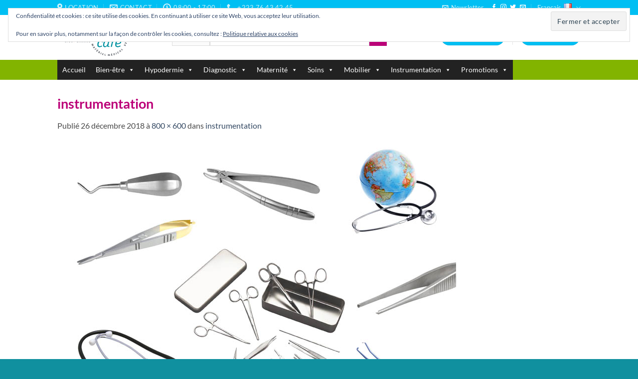

--- FILE ---
content_type: text/html; charset=UTF-8
request_url: https://www.mediforce-care.com/instrumentation-2/
body_size: 36907
content:
<!DOCTYPE html>
<html lang="fr-FR" class="loading-site no-js">
<head>
	<meta charset="UTF-8" />
	<link rel="profile" href="http://gmpg.org/xfn/11" />
	<link rel="pingback" href="https://www.mediforce-care.com/xmlrpc.php" />

					<script>document.documentElement.className = document.documentElement.className + ' yes-js js_active js'</script>
			<script>(function(html){html.className = html.className.replace(/\bno-js\b/,'js')})(document.documentElement);</script>
<title>instrumentation &#8211; Mediforce Care &#8211; Fournitures, consommables et matériel médical</title>
<meta name='robots' content='max-image-preview:large' />
<meta name="viewport" content="width=device-width, initial-scale=1" /><script>window._wca = window._wca || [];</script>
<link rel='dns-prefetch' href='//www.googletagmanager.com' />
<link rel='dns-prefetch' href='//stats.wp.com' />
<link rel='dns-prefetch' href='//secure.gravatar.com' />
<link rel='dns-prefetch' href='//v0.wordpress.com' />
<link rel='prefetch' href='https://www.mediforce-care.com/wp-content/themes/flatsome/assets/js/flatsome.js?ver=e2eddd6c228105dac048' />
<link rel='prefetch' href='https://www.mediforce-care.com/wp-content/themes/flatsome/assets/js/chunk.slider.js?ver=3.20.4' />
<link rel='prefetch' href='https://www.mediforce-care.com/wp-content/themes/flatsome/assets/js/chunk.popups.js?ver=3.20.4' />
<link rel='prefetch' href='https://www.mediforce-care.com/wp-content/themes/flatsome/assets/js/chunk.tooltips.js?ver=3.20.4' />
<link rel='prefetch' href='https://www.mediforce-care.com/wp-content/themes/flatsome/assets/js/woocommerce.js?ver=1c9be63d628ff7c3ff4c' />
<link rel="alternate" type="application/rss+xml" title="Mediforce Care - Fournitures, consommables et matériel médical &raquo; Flux" href="https://www.mediforce-care.com/feed/" />
<link rel="alternate" type="application/rss+xml" title="Mediforce Care - Fournitures, consommables et matériel médical &raquo; Flux des commentaires" href="https://www.mediforce-care.com/comments/feed/" />
<link rel="alternate" type="application/rss+xml" title="Mediforce Care - Fournitures, consommables et matériel médical &raquo; instrumentation Flux des commentaires" href="https://www.mediforce-care.com/feed/?attachment_id=1026" />
<link rel="alternate" title="oEmbed (JSON)" type="application/json+oembed" href="https://www.mediforce-care.com/wp-json/oembed/1.0/embed?url=https%3A%2F%2Fwww.mediforce-care.com%2Finstrumentation-2%2F&#038;lang=fr" />
<link rel="alternate" title="oEmbed (XML)" type="text/xml+oembed" href="https://www.mediforce-care.com/wp-json/oembed/1.0/embed?url=https%3A%2F%2Fwww.mediforce-care.com%2Finstrumentation-2%2F&#038;format=xml&#038;lang=fr" />
<style id='wp-img-auto-sizes-contain-inline-css' type='text/css'>
img:is([sizes=auto i],[sizes^="auto," i]){contain-intrinsic-size:3000px 1500px}
/*# sourceURL=wp-img-auto-sizes-contain-inline-css */
</style>
<style id='wp-emoji-styles-inline-css' type='text/css'>

	img.wp-smiley, img.emoji {
		display: inline !important;
		border: none !important;
		box-shadow: none !important;
		height: 1em !important;
		width: 1em !important;
		margin: 0 0.07em !important;
		vertical-align: -0.1em !important;
		background: none !important;
		padding: 0 !important;
	}
/*# sourceURL=wp-emoji-styles-inline-css */
</style>
<style id='wp-block-library-inline-css' type='text/css'>
:root{--wp-block-synced-color:#7a00df;--wp-block-synced-color--rgb:122,0,223;--wp-bound-block-color:var(--wp-block-synced-color);--wp-editor-canvas-background:#ddd;--wp-admin-theme-color:#007cba;--wp-admin-theme-color--rgb:0,124,186;--wp-admin-theme-color-darker-10:#006ba1;--wp-admin-theme-color-darker-10--rgb:0,107,160.5;--wp-admin-theme-color-darker-20:#005a87;--wp-admin-theme-color-darker-20--rgb:0,90,135;--wp-admin-border-width-focus:2px}@media (min-resolution:192dpi){:root{--wp-admin-border-width-focus:1.5px}}.wp-element-button{cursor:pointer}:root .has-very-light-gray-background-color{background-color:#eee}:root .has-very-dark-gray-background-color{background-color:#313131}:root .has-very-light-gray-color{color:#eee}:root .has-very-dark-gray-color{color:#313131}:root .has-vivid-green-cyan-to-vivid-cyan-blue-gradient-background{background:linear-gradient(135deg,#00d084,#0693e3)}:root .has-purple-crush-gradient-background{background:linear-gradient(135deg,#34e2e4,#4721fb 50%,#ab1dfe)}:root .has-hazy-dawn-gradient-background{background:linear-gradient(135deg,#faaca8,#dad0ec)}:root .has-subdued-olive-gradient-background{background:linear-gradient(135deg,#fafae1,#67a671)}:root .has-atomic-cream-gradient-background{background:linear-gradient(135deg,#fdd79a,#004a59)}:root .has-nightshade-gradient-background{background:linear-gradient(135deg,#330968,#31cdcf)}:root .has-midnight-gradient-background{background:linear-gradient(135deg,#020381,#2874fc)}:root{--wp--preset--font-size--normal:16px;--wp--preset--font-size--huge:42px}.has-regular-font-size{font-size:1em}.has-larger-font-size{font-size:2.625em}.has-normal-font-size{font-size:var(--wp--preset--font-size--normal)}.has-huge-font-size{font-size:var(--wp--preset--font-size--huge)}:root .has-text-align-center{text-align:center}:root .has-text-align-left{text-align:left}:root .has-text-align-right{text-align:right}.has-fit-text{white-space:nowrap!important}#end-resizable-editor-section{display:none}.aligncenter{clear:both}.items-justified-left{justify-content:flex-start}.items-justified-center{justify-content:center}.items-justified-right{justify-content:flex-end}.items-justified-space-between{justify-content:space-between}.screen-reader-text{word-wrap:normal!important;border:0;clip-path:inset(50%);height:1px;margin:-1px;overflow:hidden;padding:0;position:absolute;width:1px}.screen-reader-text:focus{background-color:#ddd;clip-path:none;color:#444;display:block;font-size:1em;height:auto;left:5px;line-height:normal;padding:15px 23px 14px;text-decoration:none;top:5px;width:auto;z-index:100000}html :where(.has-border-color){border-style:solid}html :where([style*=border-top-color]){border-top-style:solid}html :where([style*=border-right-color]){border-right-style:solid}html :where([style*=border-bottom-color]){border-bottom-style:solid}html :where([style*=border-left-color]){border-left-style:solid}html :where([style*=border-width]){border-style:solid}html :where([style*=border-top-width]){border-top-style:solid}html :where([style*=border-right-width]){border-right-style:solid}html :where([style*=border-bottom-width]){border-bottom-style:solid}html :where([style*=border-left-width]){border-left-style:solid}html :where(img[class*=wp-image-]){height:auto;max-width:100%}:where(figure){margin:0 0 1em}html :where(.is-position-sticky){--wp-admin--admin-bar--position-offset:var(--wp-admin--admin-bar--height,0px)}@media screen and (max-width:600px){html :where(.is-position-sticky){--wp-admin--admin-bar--position-offset:0px}}

/*# sourceURL=wp-block-library-inline-css */
</style><link rel='stylesheet' id='wc-blocks-style-css' href='https://www.mediforce-care.com/wp-content/plugins/woocommerce/assets/client/blocks/wc-blocks.css?ver=wc-10.4.3' type='text/css' media='all' />
<style id='global-styles-inline-css' type='text/css'>
:root{--wp--preset--aspect-ratio--square: 1;--wp--preset--aspect-ratio--4-3: 4/3;--wp--preset--aspect-ratio--3-4: 3/4;--wp--preset--aspect-ratio--3-2: 3/2;--wp--preset--aspect-ratio--2-3: 2/3;--wp--preset--aspect-ratio--16-9: 16/9;--wp--preset--aspect-ratio--9-16: 9/16;--wp--preset--color--black: #000000;--wp--preset--color--cyan-bluish-gray: #abb8c3;--wp--preset--color--white: #ffffff;--wp--preset--color--pale-pink: #f78da7;--wp--preset--color--vivid-red: #cf2e2e;--wp--preset--color--luminous-vivid-orange: #ff6900;--wp--preset--color--luminous-vivid-amber: #fcb900;--wp--preset--color--light-green-cyan: #7bdcb5;--wp--preset--color--vivid-green-cyan: #00d084;--wp--preset--color--pale-cyan-blue: #8ed1fc;--wp--preset--color--vivid-cyan-blue: #0693e3;--wp--preset--color--vivid-purple: #9b51e0;--wp--preset--color--primary: #00bff3;--wp--preset--color--secondary: #bb0078;--wp--preset--color--success: #627D47;--wp--preset--color--alert: #b20000;--wp--preset--gradient--vivid-cyan-blue-to-vivid-purple: linear-gradient(135deg,rgb(6,147,227) 0%,rgb(155,81,224) 100%);--wp--preset--gradient--light-green-cyan-to-vivid-green-cyan: linear-gradient(135deg,rgb(122,220,180) 0%,rgb(0,208,130) 100%);--wp--preset--gradient--luminous-vivid-amber-to-luminous-vivid-orange: linear-gradient(135deg,rgb(252,185,0) 0%,rgb(255,105,0) 100%);--wp--preset--gradient--luminous-vivid-orange-to-vivid-red: linear-gradient(135deg,rgb(255,105,0) 0%,rgb(207,46,46) 100%);--wp--preset--gradient--very-light-gray-to-cyan-bluish-gray: linear-gradient(135deg,rgb(238,238,238) 0%,rgb(169,184,195) 100%);--wp--preset--gradient--cool-to-warm-spectrum: linear-gradient(135deg,rgb(74,234,220) 0%,rgb(151,120,209) 20%,rgb(207,42,186) 40%,rgb(238,44,130) 60%,rgb(251,105,98) 80%,rgb(254,248,76) 100%);--wp--preset--gradient--blush-light-purple: linear-gradient(135deg,rgb(255,206,236) 0%,rgb(152,150,240) 100%);--wp--preset--gradient--blush-bordeaux: linear-gradient(135deg,rgb(254,205,165) 0%,rgb(254,45,45) 50%,rgb(107,0,62) 100%);--wp--preset--gradient--luminous-dusk: linear-gradient(135deg,rgb(255,203,112) 0%,rgb(199,81,192) 50%,rgb(65,88,208) 100%);--wp--preset--gradient--pale-ocean: linear-gradient(135deg,rgb(255,245,203) 0%,rgb(182,227,212) 50%,rgb(51,167,181) 100%);--wp--preset--gradient--electric-grass: linear-gradient(135deg,rgb(202,248,128) 0%,rgb(113,206,126) 100%);--wp--preset--gradient--midnight: linear-gradient(135deg,rgb(2,3,129) 0%,rgb(40,116,252) 100%);--wp--preset--font-size--small: 13px;--wp--preset--font-size--medium: 20px;--wp--preset--font-size--large: 36px;--wp--preset--font-size--x-large: 42px;--wp--preset--spacing--20: 0.44rem;--wp--preset--spacing--30: 0.67rem;--wp--preset--spacing--40: 1rem;--wp--preset--spacing--50: 1.5rem;--wp--preset--spacing--60: 2.25rem;--wp--preset--spacing--70: 3.38rem;--wp--preset--spacing--80: 5.06rem;--wp--preset--shadow--natural: 6px 6px 9px rgba(0, 0, 0, 0.2);--wp--preset--shadow--deep: 12px 12px 50px rgba(0, 0, 0, 0.4);--wp--preset--shadow--sharp: 6px 6px 0px rgba(0, 0, 0, 0.2);--wp--preset--shadow--outlined: 6px 6px 0px -3px rgb(255, 255, 255), 6px 6px rgb(0, 0, 0);--wp--preset--shadow--crisp: 6px 6px 0px rgb(0, 0, 0);}:where(body) { margin: 0; }.wp-site-blocks > .alignleft { float: left; margin-right: 2em; }.wp-site-blocks > .alignright { float: right; margin-left: 2em; }.wp-site-blocks > .aligncenter { justify-content: center; margin-left: auto; margin-right: auto; }:where(.is-layout-flex){gap: 0.5em;}:where(.is-layout-grid){gap: 0.5em;}.is-layout-flow > .alignleft{float: left;margin-inline-start: 0;margin-inline-end: 2em;}.is-layout-flow > .alignright{float: right;margin-inline-start: 2em;margin-inline-end: 0;}.is-layout-flow > .aligncenter{margin-left: auto !important;margin-right: auto !important;}.is-layout-constrained > .alignleft{float: left;margin-inline-start: 0;margin-inline-end: 2em;}.is-layout-constrained > .alignright{float: right;margin-inline-start: 2em;margin-inline-end: 0;}.is-layout-constrained > .aligncenter{margin-left: auto !important;margin-right: auto !important;}.is-layout-constrained > :where(:not(.alignleft):not(.alignright):not(.alignfull)){margin-left: auto !important;margin-right: auto !important;}body .is-layout-flex{display: flex;}.is-layout-flex{flex-wrap: wrap;align-items: center;}.is-layout-flex > :is(*, div){margin: 0;}body .is-layout-grid{display: grid;}.is-layout-grid > :is(*, div){margin: 0;}body{padding-top: 0px;padding-right: 0px;padding-bottom: 0px;padding-left: 0px;}a:where(:not(.wp-element-button)){text-decoration: none;}:root :where(.wp-element-button, .wp-block-button__link){background-color: #32373c;border-width: 0;color: #fff;font-family: inherit;font-size: inherit;font-style: inherit;font-weight: inherit;letter-spacing: inherit;line-height: inherit;padding-top: calc(0.667em + 2px);padding-right: calc(1.333em + 2px);padding-bottom: calc(0.667em + 2px);padding-left: calc(1.333em + 2px);text-decoration: none;text-transform: inherit;}.has-black-color{color: var(--wp--preset--color--black) !important;}.has-cyan-bluish-gray-color{color: var(--wp--preset--color--cyan-bluish-gray) !important;}.has-white-color{color: var(--wp--preset--color--white) !important;}.has-pale-pink-color{color: var(--wp--preset--color--pale-pink) !important;}.has-vivid-red-color{color: var(--wp--preset--color--vivid-red) !important;}.has-luminous-vivid-orange-color{color: var(--wp--preset--color--luminous-vivid-orange) !important;}.has-luminous-vivid-amber-color{color: var(--wp--preset--color--luminous-vivid-amber) !important;}.has-light-green-cyan-color{color: var(--wp--preset--color--light-green-cyan) !important;}.has-vivid-green-cyan-color{color: var(--wp--preset--color--vivid-green-cyan) !important;}.has-pale-cyan-blue-color{color: var(--wp--preset--color--pale-cyan-blue) !important;}.has-vivid-cyan-blue-color{color: var(--wp--preset--color--vivid-cyan-blue) !important;}.has-vivid-purple-color{color: var(--wp--preset--color--vivid-purple) !important;}.has-primary-color{color: var(--wp--preset--color--primary) !important;}.has-secondary-color{color: var(--wp--preset--color--secondary) !important;}.has-success-color{color: var(--wp--preset--color--success) !important;}.has-alert-color{color: var(--wp--preset--color--alert) !important;}.has-black-background-color{background-color: var(--wp--preset--color--black) !important;}.has-cyan-bluish-gray-background-color{background-color: var(--wp--preset--color--cyan-bluish-gray) !important;}.has-white-background-color{background-color: var(--wp--preset--color--white) !important;}.has-pale-pink-background-color{background-color: var(--wp--preset--color--pale-pink) !important;}.has-vivid-red-background-color{background-color: var(--wp--preset--color--vivid-red) !important;}.has-luminous-vivid-orange-background-color{background-color: var(--wp--preset--color--luminous-vivid-orange) !important;}.has-luminous-vivid-amber-background-color{background-color: var(--wp--preset--color--luminous-vivid-amber) !important;}.has-light-green-cyan-background-color{background-color: var(--wp--preset--color--light-green-cyan) !important;}.has-vivid-green-cyan-background-color{background-color: var(--wp--preset--color--vivid-green-cyan) !important;}.has-pale-cyan-blue-background-color{background-color: var(--wp--preset--color--pale-cyan-blue) !important;}.has-vivid-cyan-blue-background-color{background-color: var(--wp--preset--color--vivid-cyan-blue) !important;}.has-vivid-purple-background-color{background-color: var(--wp--preset--color--vivid-purple) !important;}.has-primary-background-color{background-color: var(--wp--preset--color--primary) !important;}.has-secondary-background-color{background-color: var(--wp--preset--color--secondary) !important;}.has-success-background-color{background-color: var(--wp--preset--color--success) !important;}.has-alert-background-color{background-color: var(--wp--preset--color--alert) !important;}.has-black-border-color{border-color: var(--wp--preset--color--black) !important;}.has-cyan-bluish-gray-border-color{border-color: var(--wp--preset--color--cyan-bluish-gray) !important;}.has-white-border-color{border-color: var(--wp--preset--color--white) !important;}.has-pale-pink-border-color{border-color: var(--wp--preset--color--pale-pink) !important;}.has-vivid-red-border-color{border-color: var(--wp--preset--color--vivid-red) !important;}.has-luminous-vivid-orange-border-color{border-color: var(--wp--preset--color--luminous-vivid-orange) !important;}.has-luminous-vivid-amber-border-color{border-color: var(--wp--preset--color--luminous-vivid-amber) !important;}.has-light-green-cyan-border-color{border-color: var(--wp--preset--color--light-green-cyan) !important;}.has-vivid-green-cyan-border-color{border-color: var(--wp--preset--color--vivid-green-cyan) !important;}.has-pale-cyan-blue-border-color{border-color: var(--wp--preset--color--pale-cyan-blue) !important;}.has-vivid-cyan-blue-border-color{border-color: var(--wp--preset--color--vivid-cyan-blue) !important;}.has-vivid-purple-border-color{border-color: var(--wp--preset--color--vivid-purple) !important;}.has-primary-border-color{border-color: var(--wp--preset--color--primary) !important;}.has-secondary-border-color{border-color: var(--wp--preset--color--secondary) !important;}.has-success-border-color{border-color: var(--wp--preset--color--success) !important;}.has-alert-border-color{border-color: var(--wp--preset--color--alert) !important;}.has-vivid-cyan-blue-to-vivid-purple-gradient-background{background: var(--wp--preset--gradient--vivid-cyan-blue-to-vivid-purple) !important;}.has-light-green-cyan-to-vivid-green-cyan-gradient-background{background: var(--wp--preset--gradient--light-green-cyan-to-vivid-green-cyan) !important;}.has-luminous-vivid-amber-to-luminous-vivid-orange-gradient-background{background: var(--wp--preset--gradient--luminous-vivid-amber-to-luminous-vivid-orange) !important;}.has-luminous-vivid-orange-to-vivid-red-gradient-background{background: var(--wp--preset--gradient--luminous-vivid-orange-to-vivid-red) !important;}.has-very-light-gray-to-cyan-bluish-gray-gradient-background{background: var(--wp--preset--gradient--very-light-gray-to-cyan-bluish-gray) !important;}.has-cool-to-warm-spectrum-gradient-background{background: var(--wp--preset--gradient--cool-to-warm-spectrum) !important;}.has-blush-light-purple-gradient-background{background: var(--wp--preset--gradient--blush-light-purple) !important;}.has-blush-bordeaux-gradient-background{background: var(--wp--preset--gradient--blush-bordeaux) !important;}.has-luminous-dusk-gradient-background{background: var(--wp--preset--gradient--luminous-dusk) !important;}.has-pale-ocean-gradient-background{background: var(--wp--preset--gradient--pale-ocean) !important;}.has-electric-grass-gradient-background{background: var(--wp--preset--gradient--electric-grass) !important;}.has-midnight-gradient-background{background: var(--wp--preset--gradient--midnight) !important;}.has-small-font-size{font-size: var(--wp--preset--font-size--small) !important;}.has-medium-font-size{font-size: var(--wp--preset--font-size--medium) !important;}.has-large-font-size{font-size: var(--wp--preset--font-size--large) !important;}.has-x-large-font-size{font-size: var(--wp--preset--font-size--x-large) !important;}
/*# sourceURL=global-styles-inline-css */
</style>

<link rel='stylesheet' id='contact-form-7-css' href='https://www.mediforce-care.com/wp-content/plugins/contact-form-7/includes/css/styles.css?ver=6.1.4' type='text/css' media='all' />
<link rel='stylesheet' id='font-awesome-four-css' href='https://www.mediforce-care.com/wp-content/plugins/font-awesome-4-menus/css/font-awesome.min.css?ver=4.7.0' type='text/css' media='all' />
<style id='woocommerce-inline-inline-css' type='text/css'>
.woocommerce form .form-row .required { visibility: visible; }
/*# sourceURL=woocommerce-inline-inline-css */
</style>
<link rel='stylesheet' id='megamenu-css' href='https://www.mediforce-care.com/wp-content/uploads/maxmegamenu/style_fr_fr.css?ver=80205a' type='text/css' media='all' />
<link rel='stylesheet' id='dashicons-css' href='https://www.mediforce-care.com/wp-includes/css/dashicons.min.css?ver=6.9' type='text/css' media='all' />
<style id='dashicons-inline-css' type='text/css'>
[data-font="Dashicons"]:before {font-family: 'Dashicons' !important;content: attr(data-icon) !important;speak: none !important;font-weight: normal !important;font-variant: normal !important;text-transform: none !important;line-height: 1 !important;font-style: normal !important;-webkit-font-smoothing: antialiased !important;-moz-osx-font-smoothing: grayscale !important;}
/*# sourceURL=dashicons-inline-css */
</style>
<link rel='stylesheet' id='megamenu-genericons-css' href='https://www.mediforce-care.com/wp-content/plugins/megamenu-pro/icons/genericons/genericons/genericons.css?ver=2.2' type='text/css' media='all' />
<link rel='stylesheet' id='megamenu-fontawesome-css' href='https://www.mediforce-care.com/wp-content/plugins/megamenu-pro/icons/fontawesome/css/font-awesome.min.css?ver=2.2' type='text/css' media='all' />
<link rel='stylesheet' id='megamenu-fontawesome5-css' href='https://www.mediforce-care.com/wp-content/plugins/megamenu-pro/icons/fontawesome5/css/all.min.css?ver=2.2' type='text/css' media='all' />
<link rel='stylesheet' id='wc-gateway-ppec-frontend-css' href='https://www.mediforce-care.com/wp-content/plugins/woocommerce-gateway-paypal-express-checkout/assets/css/wc-gateway-ppec-frontend.css?ver=2.1.3' type='text/css' media='all' />
<link rel='stylesheet' id='ywctm-frontend-css' href='https://www.mediforce-care.com/wp-content/plugins/yith-woocommerce-catalog-mode/assets/css/frontend.min.css?ver=2.52.0' type='text/css' media='all' />
<style id='ywctm-frontend-inline-css' type='text/css'>
form.cart button.single_add_to_cart_button, .ppc-button-wrapper, .wc-ppcp-paylater-msg__container, form.cart .quantity, .widget.woocommerce.widget_shopping_cart, .cart-item.has-icon.has-dropdown{display: none !important}
/*# sourceURL=ywctm-frontend-inline-css */
</style>
<link rel='stylesheet' id='flatsome-woocommerce-wishlist-css' href='https://www.mediforce-care.com/wp-content/themes/flatsome/inc/integrations/wc-yith-wishlist/wishlist.css?ver=3.20.4' type='text/css' media='all' />
<link rel='stylesheet' id='wp-members-css' href='https://www.mediforce-care.com/wp-content/plugins/wp-members/assets/css/forms/generic-no-float.min.css?ver=3.5.5.1' type='text/css' media='all' />
<link rel='stylesheet' id='pwb-styles-frontend-css' href='https://www.mediforce-care.com/wp-content/plugins/perfect-woocommerce-brands/build/frontend/css/style.css?ver=3.6.8' type='text/css' media='all' />
<link rel='stylesheet' id='flatsome-main-css' href='https://www.mediforce-care.com/wp-content/themes/flatsome/assets/css/flatsome.css?ver=3.20.4' type='text/css' media='all' />
<style id='flatsome-main-inline-css' type='text/css'>
@font-face {
				font-family: "fl-icons";
				font-display: block;
				src: url(https://www.mediforce-care.com/wp-content/themes/flatsome/assets/css/icons/fl-icons.eot?v=3.20.4);
				src:
					url(https://www.mediforce-care.com/wp-content/themes/flatsome/assets/css/icons/fl-icons.eot#iefix?v=3.20.4) format("embedded-opentype"),
					url(https://www.mediforce-care.com/wp-content/themes/flatsome/assets/css/icons/fl-icons.woff2?v=3.20.4) format("woff2"),
					url(https://www.mediforce-care.com/wp-content/themes/flatsome/assets/css/icons/fl-icons.ttf?v=3.20.4) format("truetype"),
					url(https://www.mediforce-care.com/wp-content/themes/flatsome/assets/css/icons/fl-icons.woff?v=3.20.4) format("woff"),
					url(https://www.mediforce-care.com/wp-content/themes/flatsome/assets/css/icons/fl-icons.svg?v=3.20.4#fl-icons) format("svg");
			}
/*# sourceURL=flatsome-main-inline-css */
</style>
<link rel='stylesheet' id='flatsome-shop-css' href='https://www.mediforce-care.com/wp-content/themes/flatsome/assets/css/flatsome-shop.css?ver=3.20.4' type='text/css' media='all' />
<link rel='stylesheet' id='flatsome-style-css' href='https://www.mediforce-care.com/wp-content/themes/mediforce-child/style.css?ver=3.0' type='text/css' media='all' />
<script type="text/javascript">
            window._nslDOMReady = (function () {
                const executedCallbacks = new Set();
            
                return function (callback) {
                    /**
                    * Third parties might dispatch DOMContentLoaded events, so we need to ensure that we only run our callback once!
                    */
                    if (executedCallbacks.has(callback)) return;
            
                    const wrappedCallback = function () {
                        if (executedCallbacks.has(callback)) return;
                        executedCallbacks.add(callback);
                        callback();
                    };
            
                    if (document.readyState === "complete" || document.readyState === "interactive") {
                        wrappedCallback();
                    } else {
                        document.addEventListener("DOMContentLoaded", wrappedCallback);
                    }
                };
            })();
        </script><script type="text/javascript" id="woocommerce-google-analytics-integration-gtag-js-after">
/* <![CDATA[ */
/* Google Analytics for WooCommerce (gtag.js) */
					window.dataLayer = window.dataLayer || [];
					function gtag(){dataLayer.push(arguments);}
					// Set up default consent state.
					for ( const mode of [{"analytics_storage":"denied","ad_storage":"denied","ad_user_data":"denied","ad_personalization":"denied","region":["AT","BE","BG","HR","CY","CZ","DK","EE","FI","FR","DE","GR","HU","IS","IE","IT","LV","LI","LT","LU","MT","NL","NO","PL","PT","RO","SK","SI","ES","SE","GB","CH"]}] || [] ) {
						gtag( "consent", "default", { "wait_for_update": 500, ...mode } );
					}
					gtag("js", new Date());
					gtag("set", "developer_id.dOGY3NW", true);
					gtag("config", "UA-131346469-1", {"track_404":true,"allow_google_signals":false,"logged_in":false,"linker":{"domains":[],"allow_incoming":false},"custom_map":{"dimension1":"logged_in"}});
//# sourceURL=woocommerce-google-analytics-integration-gtag-js-after
/* ]]> */
</script>
<script type="text/javascript" src="https://www.mediforce-care.com/wp-includes/js/jquery/jquery.min.js?ver=3.7.1" id="jquery-core-js"></script>
<script type="text/javascript" src="https://www.mediforce-care.com/wp-includes/js/jquery/jquery-migrate.min.js?ver=3.4.1" id="jquery-migrate-js"></script>
<script type="text/javascript" src="https://www.mediforce-care.com/wp-content/plugins/woocommerce/assets/js/jquery-blockui/jquery.blockUI.min.js?ver=2.7.0-wc.10.4.3" id="wc-jquery-blockui-js" data-wp-strategy="defer"></script>
<script type="text/javascript" id="wc-add-to-cart-js-extra">
/* <![CDATA[ */
var wc_add_to_cart_params = {"ajax_url":"/wp-admin/admin-ajax.php","wc_ajax_url":"/?wc-ajax=%%endpoint%%","i18n_view_cart":"Voir le panier","cart_url":"https://www.mediforce-care.com/panier-2/","is_cart":"","cart_redirect_after_add":"no"};
//# sourceURL=wc-add-to-cart-js-extra
/* ]]> */
</script>
<script type="text/javascript" src="https://www.mediforce-care.com/wp-content/plugins/woocommerce/assets/js/frontend/add-to-cart.min.js?ver=10.4.3" id="wc-add-to-cart-js" defer="defer" data-wp-strategy="defer"></script>
<script type="text/javascript" src="https://www.mediforce-care.com/wp-content/plugins/woocommerce/assets/js/js-cookie/js.cookie.min.js?ver=2.1.4-wc.10.4.3" id="wc-js-cookie-js" data-wp-strategy="defer"></script>
<script type="text/javascript" src="https://stats.wp.com/s-202604.js" id="woocommerce-analytics-js" defer="defer" data-wp-strategy="defer"></script>
<link rel="https://api.w.org/" href="https://www.mediforce-care.com/wp-json/" /><link rel="alternate" title="JSON" type="application/json" href="https://www.mediforce-care.com/wp-json/wp/v2/media/1026" /><link rel="EditURI" type="application/rsd+xml" title="RSD" href="https://www.mediforce-care.com/xmlrpc.php?rsd" />
<link rel="canonical" href="https://www.mediforce-care.com/instrumentation-2/" />
<link rel='shortlink' href='https://wp.me/aafiCr-gy' />
<script type="text/javascript">
(function(url){
	if(/(?:Chrome\/26\.0\.1410\.63 Safari\/537\.31|WordfenceTestMonBot)/.test(navigator.userAgent)){ return; }
	var addEvent = function(evt, handler) {
		if (window.addEventListener) {
			document.addEventListener(evt, handler, false);
		} else if (window.attachEvent) {
			document.attachEvent('on' + evt, handler);
		}
	};
	var removeEvent = function(evt, handler) {
		if (window.removeEventListener) {
			document.removeEventListener(evt, handler, false);
		} else if (window.detachEvent) {
			document.detachEvent('on' + evt, handler);
		}
	};
	var evts = 'contextmenu dblclick drag dragend dragenter dragleave dragover dragstart drop keydown keypress keyup mousedown mousemove mouseout mouseover mouseup mousewheel scroll'.split(' ');
	var logHuman = function() {
		if (window.wfLogHumanRan) { return; }
		window.wfLogHumanRan = true;
		var wfscr = document.createElement('script');
		wfscr.type = 'text/javascript';
		wfscr.async = true;
		wfscr.src = url + '&r=' + Math.random();
		(document.getElementsByTagName('head')[0]||document.getElementsByTagName('body')[0]).appendChild(wfscr);
		for (var i = 0; i < evts.length; i++) {
			removeEvent(evts[i], logHuman);
		}
	};
	for (var i = 0; i < evts.length; i++) {
		addEvent(evts[i], logHuman);
	}
})('//www.mediforce-care.com/?wordfence_lh=1&hid=F3492788BBCEC39E67246BAD8ADD0537');
</script>	<style>img#wpstats{display:none}</style>
			<noscript><style>.woocommerce-product-gallery{ opacity: 1 !important; }</style></noscript>
	
<!-- Jetpack Open Graph Tags -->
<meta property="og:type" content="article" />
<meta property="og:title" content="instrumentation" />
<meta property="og:url" content="https://www.mediforce-care.com/instrumentation-2/" />
<meta property="og:description" content="Voir l&rsquo;article pour en savoir plus." />
<meta property="article:published_time" content="2018-12-26T18:30:14+00:00" />
<meta property="article:modified_time" content="2018-12-26T18:30:14+00:00" />
<meta property="og:site_name" content="Mediforce Care - Fournitures, consommables et matériel médical" />
<meta property="og:image" content="https://www.mediforce-care.com/wp-content/uploads/2018/12/instrumentation.jpg" />
<meta property="og:image:alt" content="" />
<meta property="og:locale" content="fr_FR" />
<meta name="twitter:text:title" content="instrumentation" />
<meta name="twitter:image" content="https://www.mediforce-care.com/wp-content/uploads/2018/12/instrumentation.jpg?w=640" />
<meta name="twitter:card" content="summary_large_image" />
<meta name="twitter:description" content="Voir l&rsquo;article pour en savoir plus." />

<!-- End Jetpack Open Graph Tags -->
<link rel="icon" href="https://www.mediforce-care.com/wp-content/uploads/2018/07/cropped-favicon-32x32.png" sizes="32x32" />
<link rel="icon" href="https://www.mediforce-care.com/wp-content/uploads/2018/07/cropped-favicon-192x192.png" sizes="192x192" />
<link rel="apple-touch-icon" href="https://www.mediforce-care.com/wp-content/uploads/2018/07/cropped-favicon-180x180.png" />
<meta name="msapplication-TileImage" content="https://www.mediforce-care.com/wp-content/uploads/2018/07/cropped-favicon-270x270.png" />
<style id="custom-css" type="text/css">:root {--primary-color: #00bff3;--fs-color-primary: #00bff3;--fs-color-secondary: #bb0078;--fs-color-success: #627D47;--fs-color-alert: #b20000;--fs-color-base: #4a4a4a;--fs-experimental-link-color: #334862;--fs-experimental-link-color-hover: #111;}.tooltipster-base {--tooltip-color: #fff;--tooltip-bg-color: #000;}.off-canvas-right .mfp-content, .off-canvas-left .mfp-content {--drawer-width: 300px;}.off-canvas .mfp-content.off-canvas-cart {--drawer-width: 360px;}.header-main{height: 90px}#logo img{max-height: 90px}#logo{width:200px;}.header-bottom{min-height: 32px}.header-top{min-height: 30px}.transparent .header-main{height: 90px}.transparent #logo img{max-height: 90px}.has-transparent + .page-title:first-of-type,.has-transparent + #main > .page-title,.has-transparent + #main > div > .page-title,.has-transparent + #main .page-header-wrapper:first-of-type .page-title{padding-top: 170px;}.header.show-on-scroll,.stuck .header-main{height:70px!important}.stuck #logo img{max-height: 70px!important}.search-form{ width: 80%;}.header-bottom {background-color: #82b400}.header-bottom-nav > li > a{line-height: 16px }@media (max-width: 549px) {.header-main{height: 70px}#logo img{max-height: 70px}}h1,h2,h3,h4,h5,h6,.heading-font{color: #bb0078;}body{font-family: Lato, sans-serif;}body {font-weight: 400;font-style: normal;}.nav > li > a {font-family: Lato, sans-serif;}.mobile-sidebar-levels-2 .nav > li > ul > li > a {font-family: Lato, sans-serif;}.nav > li > a,.mobile-sidebar-levels-2 .nav > li > ul > li > a {font-weight: 700;font-style: normal;}h1,h2,h3,h4,h5,h6,.heading-font, .off-canvas-center .nav-sidebar.nav-vertical > li > a{font-family: Lato, sans-serif;}h1,h2,h3,h4,h5,h6,.heading-font,.banner h1,.banner h2 {font-weight: 700;font-style: normal;}.alt-font{font-family: "Dancing Script", sans-serif;}.header:not(.transparent) .header-bottom-nav.nav > li > a{color: #ffffff;}.is-divider{background-color: #bb0078;}@media screen and (min-width: 550px){.products .box-vertical .box-image{min-width: 247px!important;width: 247px!important;}}.footer-2{background-color: #1ab2ad}.absolute-footer, html{background-color: #10909f}.nav-vertical-fly-out > li + li {border-top-width: 1px; border-top-style: solid;}.label-new.menu-item > a:after{content:"Nouveau";}.label-hot.menu-item > a:after{content:"Populaire";}.label-sale.menu-item > a:after{content:"En action";}.label-popular.menu-item > a:after{content:"Populaire";}</style><style id="kirki-inline-styles">/* latin-ext */
@font-face {
  font-family: 'Lato';
  font-style: normal;
  font-weight: 400;
  font-display: swap;
  src: url(https://www.mediforce-care.com/wp-content/fonts/lato/S6uyw4BMUTPHjxAwXjeu.woff2) format('woff2');
  unicode-range: U+0100-02BA, U+02BD-02C5, U+02C7-02CC, U+02CE-02D7, U+02DD-02FF, U+0304, U+0308, U+0329, U+1D00-1DBF, U+1E00-1E9F, U+1EF2-1EFF, U+2020, U+20A0-20AB, U+20AD-20C0, U+2113, U+2C60-2C7F, U+A720-A7FF;
}
/* latin */
@font-face {
  font-family: 'Lato';
  font-style: normal;
  font-weight: 400;
  font-display: swap;
  src: url(https://www.mediforce-care.com/wp-content/fonts/lato/S6uyw4BMUTPHjx4wXg.woff2) format('woff2');
  unicode-range: U+0000-00FF, U+0131, U+0152-0153, U+02BB-02BC, U+02C6, U+02DA, U+02DC, U+0304, U+0308, U+0329, U+2000-206F, U+20AC, U+2122, U+2191, U+2193, U+2212, U+2215, U+FEFF, U+FFFD;
}
/* latin-ext */
@font-face {
  font-family: 'Lato';
  font-style: normal;
  font-weight: 700;
  font-display: swap;
  src: url(https://www.mediforce-care.com/wp-content/fonts/lato/S6u9w4BMUTPHh6UVSwaPGR_p.woff2) format('woff2');
  unicode-range: U+0100-02BA, U+02BD-02C5, U+02C7-02CC, U+02CE-02D7, U+02DD-02FF, U+0304, U+0308, U+0329, U+1D00-1DBF, U+1E00-1E9F, U+1EF2-1EFF, U+2020, U+20A0-20AB, U+20AD-20C0, U+2113, U+2C60-2C7F, U+A720-A7FF;
}
/* latin */
@font-face {
  font-family: 'Lato';
  font-style: normal;
  font-weight: 700;
  font-display: swap;
  src: url(https://www.mediforce-care.com/wp-content/fonts/lato/S6u9w4BMUTPHh6UVSwiPGQ.woff2) format('woff2');
  unicode-range: U+0000-00FF, U+0131, U+0152-0153, U+02BB-02BC, U+02C6, U+02DA, U+02DC, U+0304, U+0308, U+0329, U+2000-206F, U+20AC, U+2122, U+2191, U+2193, U+2212, U+2215, U+FEFF, U+FFFD;
}/* vietnamese */
@font-face {
  font-family: 'Dancing Script';
  font-style: normal;
  font-weight: 400;
  font-display: swap;
  src: url(https://www.mediforce-care.com/wp-content/fonts/dancing-script/If2cXTr6YS-zF4S-kcSWSVi_sxjsohD9F50Ruu7BMSo3Rep8ltA.woff2) format('woff2');
  unicode-range: U+0102-0103, U+0110-0111, U+0128-0129, U+0168-0169, U+01A0-01A1, U+01AF-01B0, U+0300-0301, U+0303-0304, U+0308-0309, U+0323, U+0329, U+1EA0-1EF9, U+20AB;
}
/* latin-ext */
@font-face {
  font-family: 'Dancing Script';
  font-style: normal;
  font-weight: 400;
  font-display: swap;
  src: url(https://www.mediforce-care.com/wp-content/fonts/dancing-script/If2cXTr6YS-zF4S-kcSWSVi_sxjsohD9F50Ruu7BMSo3ROp8ltA.woff2) format('woff2');
  unicode-range: U+0100-02BA, U+02BD-02C5, U+02C7-02CC, U+02CE-02D7, U+02DD-02FF, U+0304, U+0308, U+0329, U+1D00-1DBF, U+1E00-1E9F, U+1EF2-1EFF, U+2020, U+20A0-20AB, U+20AD-20C0, U+2113, U+2C60-2C7F, U+A720-A7FF;
}
/* latin */
@font-face {
  font-family: 'Dancing Script';
  font-style: normal;
  font-weight: 400;
  font-display: swap;
  src: url(https://www.mediforce-care.com/wp-content/fonts/dancing-script/If2cXTr6YS-zF4S-kcSWSVi_sxjsohD9F50Ruu7BMSo3Sup8.woff2) format('woff2');
  unicode-range: U+0000-00FF, U+0131, U+0152-0153, U+02BB-02BC, U+02C6, U+02DA, U+02DC, U+0304, U+0308, U+0329, U+2000-206F, U+20AC, U+2122, U+2191, U+2193, U+2212, U+2215, U+FEFF, U+FFFD;
}</style><style type="text/css">/** Mega Menu CSS: fs **/</style>
<link rel='stylesheet' id='wc-stripe-blocks-checkout-style-css' href='https://www.mediforce-care.com/wp-content/plugins/woocommerce-gateway-stripe/build/upe-blocks.css?ver=5149cca93b0373758856' type='text/css' media='all' />
<link rel='stylesheet' id='eu-cookie-law-style-css' href='https://www.mediforce-care.com/wp-content/plugins/jetpack/modules/widgets/eu-cookie-law/style.css?ver=15.4' type='text/css' media='all' />
</head>

<body class="attachment wp-singular attachment-template-default single single-attachment postid-1026 attachmentid-1026 attachment-jpeg wp-theme-flatsome wp-child-theme-mediforce-child theme-flatsome woocommerce-no-js mega-menu-primary lightbox nav-dropdown-has-arrow nav-dropdown-has-shadow nav-dropdown-has-border catalog-mode">


<a class="skip-link screen-reader-text" href="#main">Passer au contenu</a>

<div id="wrapper">

	
	<header id="header" class="header has-sticky sticky-jump">
		<div class="header-wrapper">
			<div id="top-bar" class="header-top hide-for-sticky nav-dark">
    <div class="flex-row container">
      <div class="flex-col hide-for-medium flex-left">
          <ul class="nav nav-left medium-nav-center nav-small  nav-divided">
              <li class="header-contact-wrapper">
		<ul id="header-contact" class="nav medium-nav-center nav-divided nav-uppercase header-contact">
					<li>
			  <a target="_blank" rel="noopener" href="https://maps.google.com/?q=Bamako" title="Bamako" class="tooltip">
			  	 <i class="icon-map-pin-fill" aria-hidden="true" style="font-size:16px;"></i>			     <span>
			     	Location			     </span>
			  </a>
			</li>
			
						<li>
			  <a href="mailto:contact@mediforce-care.com" class="tooltip" title="contact@mediforce-care.com">
				  <i class="icon-envelop" aria-hidden="true" style="font-size:16px;"></i>			       <span>
			       	Contact			       </span>
			  </a>
			</li>
			
						<li>
			  <a href="#" onclick="event.preventDefault()" class="tooltip" title="08:00 - 17:00 ">
			  	   <i class="icon-clock" aria-hidden="true" style="font-size:16px;"></i>			        <span>08:00 - 17:00</span>
			  </a>
			 </li>
			
						<li>
			  <a href="tel: +223 76 43 42 45" class="tooltip" title=" +223 76 43 42 45">
			     <i class="icon-phone" aria-hidden="true" style="font-size:16px;"></i>			      <span> +223 76 43 42 45</span>
			  </a>
			</li>
			
				</ul>
</li>
          </ul>
      </div>

      <div class="flex-col hide-for-medium flex-center">
          <ul class="nav nav-center nav-small  nav-divided">
                        </ul>
      </div>

      <div class="flex-col hide-for-medium flex-right">
         <ul class="nav top-bar-nav nav-right nav-small  nav-divided">
              <li class="header-newsletter-item has-icon">

<a href="#header-newsletter-signup" class="tooltip is-small" role="button" title="Sign up for Newsletter" aria-label="Newsletter" aria-expanded="false" aria-haspopup="dialog" aria-controls="header-newsletter-signup" data-flatsome-role-button>

      <i class="icon-envelop" aria-hidden="true"></i>  
      <span class="header-newsletter-title hide-for-medium">
      Newsletter    </span>
  </a>
	<div id="header-newsletter-signup"
	     class="lightbox-by-id lightbox-content mfp-hide lightbox-white "
	     style="max-width:700px ;padding:0px">
		
  <div class="banner has-hover" id="banner-333994660">
          <div class="banner-inner fill">
        <div class="banner-bg fill" >
            <img src="https://www.mediforce-care.com/wp-content/themes/flatsome/assets/img/missing.jpg" class="bg" alt="" />                        <div class="overlay"></div>            
	<div class="is-border is-dashed"
		style="border-color:rgba(255,255,255,.3);border-width:2px 2px 2px 2px;margin:10px;">
	</div>
                    </div>
		
        <div class="banner-layers container">
            <div class="fill banner-link"></div>               <div id="text-box-1632715195" class="text-box banner-layer x10 md-x10 lg-x10 y50 md-y50 lg-y50 res-text">
                     <div data-animate="fadeInUp">           <div class="text-box-content text dark">
              
              <div class="text-inner text-left">
                  <h3 class="uppercase">Sign up for Newsletter</h3><p class="lead">Signup for our newsletter to get notified about sales and new products. Add any text here or remove it.</p>
<div class="wpcf7 no-js" id="wpcf7-f56-o1" lang="en-US" dir="ltr" data-wpcf7-id="56">
<div class="screen-reader-response"><p role="status" aria-live="polite" aria-atomic="true"></p> <ul></ul></div>
<form action="/instrumentation-2/#wpcf7-f56-o1" method="post" class="wpcf7-form init" aria-label="Contact form" novalidate="novalidate" data-status="init">
<fieldset class="hidden-fields-container"><input type="hidden" name="_wpcf7" value="56" /><input type="hidden" name="_wpcf7_version" value="6.1.4" /><input type="hidden" name="_wpcf7_locale" value="en_US" /><input type="hidden" name="_wpcf7_unit_tag" value="wpcf7-f56-o1" /><input type="hidden" name="_wpcf7_container_post" value="0" /><input type="hidden" name="_wpcf7_posted_data_hash" value="" />
</fieldset>
<div class="form-flat">
	<p><span class="wpcf7-form-control-wrap" data-name="your-email"><input size="40" maxlength="400" class="wpcf7-form-control wpcf7-email wpcf7-validates-as-required wpcf7-text wpcf7-validates-as-email" aria-required="true" aria-invalid="false" placeholder="Votre Email (Obligatoire)" value="" type="email" name="your-email" /></span>
	</p>
	<p><input class="wpcf7-form-control wpcf7-submit has-spinner button" type="submit" value="S&#039;inscrire" />
	</p>
</div><p style="display: none !important;" class="akismet-fields-container" data-prefix="_wpcf7_ak_"><label>&#916;<textarea name="_wpcf7_ak_hp_textarea" cols="45" rows="8" maxlength="100"></textarea></label><input type="hidden" id="ak_js_1" name="_wpcf7_ak_js" value="148"/><script>document.getElementById( "ak_js_1" ).setAttribute( "value", ( new Date() ).getTime() );</script></p><div class="wpcf7-response-output" aria-hidden="true"></div>
</form>
</div>
              </div>
           </div>
       </div>                     
<style>
#text-box-1632715195 {
  width: 60%;
}
#text-box-1632715195 .text-box-content {
  font-size: 100%;
}
@media (min-width:550px) {
  #text-box-1632715195 {
    width: 50%;
  }
}
</style>
    </div>
         </div>
      </div>

            
<style>
#banner-333994660 {
  padding-top: 500px;
}
#banner-333994660 .overlay {
  background-color: rgba(0,0,0,.4);
}
</style>
  </div>

	</div>
	
	</li>
<li class="html header-social-icons ml-0">
	<div class="social-icons follow-icons" ><a href="http://url" target="_blank" data-label="Facebook" class="icon plain tooltip facebook" title="Nous suivre sur Facebook" aria-label="Nous suivre sur Facebook" rel="noopener nofollow"><i class="icon-facebook" aria-hidden="true"></i></a><a href="http://url" target="_blank" data-label="Instagram" class="icon plain tooltip instagram" title="Nous suivre sur Instagram" aria-label="Nous suivre sur Instagram" rel="noopener nofollow"><i class="icon-instagram" aria-hidden="true"></i></a><a href="http://url" data-label="Twitter" target="_blank" class="icon plain tooltip twitter" title="Nous suivre sur Twitter" aria-label="Nous suivre sur Twitter" rel="noopener nofollow"><i class="icon-twitter" aria-hidden="true"></i></a><a href="mailto:your@email" data-label="E-mail" target="_blank" class="icon plain tooltip email" title="Nous envoyer un email" aria-label="Nous envoyer un email" rel="nofollow noopener"><i class="icon-envelop" aria-hidden="true"></i></a></div></li>
<li class="has-dropdown header-language-dropdown">
	<a href="#" class="header-language-dropdown__link nav-top-link" aria-expanded="false" aria-controls="ux-language-dropdown" aria-haspopup="menu">
		Français		<i class="image-icon" aria-hidden="true"><img src="https://www.mediforce-care.com/wp-content/plugins/polylang/flags/fr.png" alt=""/></i>		<i class="icon-angle-down" aria-hidden="true"></i>	</a>
	<ul id="ux-language-dropdown" class="nav-dropdown nav-dropdown-default" role="menu">
		<li class="active"><a href="https://www.mediforce-care.com/instrumentation-2/" hreflang="fr" role="menuitem"><i class="icon-image" aria-hidden="true"><img src="https://www.mediforce-care.com/wp-content/plugins/polylang/flags/fr.png" alt=""/></i> Français</a></li>	</ul>
</li>
          </ul>
      </div>

            <div class="flex-col show-for-medium flex-grow">
          <ul class="nav nav-center nav-small mobile-nav  nav-divided">
              <li class="html custom html_topbar_left"><strong class="uppercase">Au service des officines et professionnels de santé</strong></li>          </ul>
      </div>
      
    </div>
</div>
<div id="masthead" class="header-main ">
      <div class="header-inner flex-row container logo-left medium-logo-center" role="navigation">

          <!-- Logo -->
          <div id="logo" class="flex-col logo">
            
<!-- Header logo -->
<a href="https://www.mediforce-care.com/" title="Mediforce Care &#8211; Fournitures, consommables et matériel médical - Au service des officines et professionnels de santé" rel="home">
		<img width="800" height="600" src="https://www.mediforce-care.com/wp-content/uploads/2018/12/instrumentation.jpg" class="header-logo-sticky" alt="Mediforce Care &#8211; Fournitures, consommables et matériel médical"/><img width="303" height="150" src="https://www.mediforce-care.com/wp-content/uploads/2018/07/logo.png" class="header_logo header-logo" alt="Mediforce Care &#8211; Fournitures, consommables et matériel médical"/><img  width="800" height="600" src="https://www.mediforce-care.com/wp-content/uploads/2018/12/instrumentation.jpg" class="header-logo-dark" alt="Mediforce Care &#8211; Fournitures, consommables et matériel médical"/></a>
          </div>

          <!-- Mobile Left Elements -->
          <div class="flex-col show-for-medium flex-left">
            <ul class="mobile-nav nav nav-left ">
              <li class="nav-icon has-icon">
			<a href="#" class="is-small" data-open="#main-menu" data-pos="left" data-bg="main-menu-overlay" role="button" aria-label="Menu" aria-controls="main-menu" aria-expanded="false" aria-haspopup="dialog" data-flatsome-role-button>
			<i class="icon-menu" aria-hidden="true"></i>					</a>
	</li>
            </ul>
          </div>

          <!-- Left Elements -->
          <div class="flex-col hide-for-medium flex-left
            flex-grow">
            <ul class="header-nav header-nav-main nav nav-left  nav-uppercase" >
              <li class="header-search-form search-form html relative has-icon">
	<div class="header-search-form-wrapper">
		<div class="searchform-wrapper ux-search-box relative is-normal"><form role="search" method="get" class="searchform" action="https://www.mediforce-care.com/">
		<div class="flex-row relative">
						<div class="flex-col search-form-categories">
			<select class="search_categories resize-select mb-0" name="product_cat"><option value="" selected='selected'>Toutes</option><option value="hypodermie">Hypodermie</option><option value="instrumentation-fr">Instrumentation</option><option value="maternite">Maternité</option><option value="materiel-de-diagnostic">Matériel de diagnostic</option><option value="non-classe">Non classé</option><option value="soins-pansements">Soins &amp; pansements</option><option value="ventes-promotionnelles">Ventes promotionnelles</option></select>			</div><!-- .flex-col -->
									<div class="flex-col flex-grow">
			  <input type="search" class="search-field mb-0" name="s" value="" placeholder="Recherche&hellip;" />
		    <input type="hidden" name="post_type" value="product" />
                    <input type="hidden" name="lang" value="fr" />
        			</div><!-- .flex-col -->
			<div class="flex-col">
				<button type="submit" class="ux-search-submit submit-button secondary button icon mb-0">
					<i class="icon-search" aria-hidden="true"></i>				</button>
			</div><!-- .flex-col -->
		</div><!-- .flex-row -->
	 <div class="live-search-results text-left z-top"></div>
</form>
</div>	</div>
</li>
            </ul>
          </div>

          <!-- Right Elements -->
          <div class="flex-col hide-for-medium flex-right">
            <ul class="header-nav header-nav-main nav nav-right  nav-uppercase">
              <li class="header-wishlist-icon">
	<div class="header-button">		<a href="https://www.mediforce-care.com/instrumentation-2/?wishlist-action" class="wishlist-link icon primary button circle is-small" title="Liste de souhaits">
							<span class="hide-for-medium header-wishlist-title">
				Mes favoris				</span>
						<i class="wishlist-icon icon-star-o" aria-hidden="true"></i>		</a>
	</div></li>
<li class="header-divider"></li>
<li class="account-item has-icon">
<div class="header-button">
	<a href="https://www.mediforce-care.com/mon-compte-2/" class="nav-top-link nav-top-not-logged-in icon primary button circle is-small icon primary button circle is-small" title="Se connecter" role="button" data-open="#login-form-popup" aria-controls="login-form-popup" aria-expanded="false" aria-haspopup="dialog" data-flatsome-role-button>
					<span>
			Se connecter			</span>
				</a>


</div>

</li>
            </ul>
          </div>

          <!-- Mobile Right Elements -->
          <div class="flex-col show-for-medium flex-right">
            <ul class="mobile-nav nav nav-right ">
                          </ul>
          </div>

      </div>

            <div class="container"><div class="top-divider full-width"></div></div>
      </div>
<div id="wide-nav" class="header-bottom wide-nav hide-for-medium">
    <div class="flex-row container">

                        <div class="flex-col hide-for-medium flex-left">
                <ul class="nav header-nav header-bottom-nav nav-left  nav-divided nav-uppercase">
                    <div id="mega-menu-wrap-primary" class="mega-menu-wrap"><div class="mega-menu-toggle"><div class="mega-toggle-blocks-left"></div><div class="mega-toggle-blocks-center"></div><div class="mega-toggle-blocks-right"><div class='mega-toggle-block mega-menu-toggle-animated-block mega-toggle-block-0' id='mega-toggle-block-0'><button aria-label="Toggle Menu" class="mega-toggle-animated mega-toggle-animated-slider" type="button" aria-expanded="false">
                  <span class="mega-toggle-animated-box">
                    <span class="mega-toggle-animated-inner"></span>
                  </span>
                </button></div></div></div><ul id="mega-menu-primary" class="mega-menu max-mega-menu mega-menu-horizontal mega-no-js" data-event="hover_intent" data-effect="fade_up" data-effect-speed="200" data-effect-mobile="disabled" data-effect-speed-mobile="0" data-mobile-force-width="false" data-second-click="go" data-document-click="collapse" data-vertical-behaviour="standard" data-breakpoint="768" data-unbind="true" data-mobile-state="collapse_all" data-mobile-direction="vertical" data-hover-intent-timeout="300" data-hover-intent-interval="100"><li class="mega-menu-item mega-menu-item-type-post_type mega-menu-item-object-page mega-menu-item-home mega-align-bottom-left mega-menu-flyout mega-menu-item-485" id="mega-menu-item-485"><a class="mega-menu-link" href="https://www.mediforce-care.com/" tabindex="0">Accueil</a></li><li class="mega-menu-item mega-menu-item-type-taxonomy mega-menu-item-object-product_cat mega-menu-item-has-children mega-align-bottom-left mega-menu-flyout mega-menu-item-663" id="mega-menu-item-663"><a class="mega-menu-link" href="https://www.mediforce-care.com/categorie-produit/bien-etre/" aria-expanded="false" tabindex="0">Bien-être<span class="mega-indicator" aria-hidden="true"></span></a>
<ul class="mega-sub-menu">
<li class="mega-menu-item mega-menu-item-type-taxonomy mega-menu-item-object-product_cat mega-menu-item-534" id="mega-menu-item-534"><a class="mega-menu-link" href="https://www.mediforce-care.com/categorie-produit/bien-etre/appareil-de-massage/">Appareil de massage</a></li><li class="mega-menu-item mega-menu-item-type-taxonomy mega-menu-item-object-product_cat mega-menu-item-535" id="mega-menu-item-535"><a class="mega-menu-link" href="https://www.mediforce-care.com/categorie-produit/bien-etre/couverture-thermique/">Couverture thermique</a></li><li class="mega-menu-item mega-menu-item-type-taxonomy mega-menu-item-object-product_cat mega-menu-item-571" id="mega-menu-item-571"><a class="mega-menu-link" href="https://www.mediforce-care.com/categorie-produit/bien-etre/lampe-luminotherapie/">Lampe luminothérapie</a></li><li class="mega-menu-item mega-menu-item-type-taxonomy mega-menu-item-object-product_cat mega-menu-item-572" id="mega-menu-item-572"><a class="mega-menu-link" href="https://www.mediforce-care.com/categorie-produit/bien-etre/pressotherapie/">Pressothérapie</a></li></ul>
</li><li class="mega-menu-item mega-menu-item-type-post_type mega-menu-item-object-page mega-menu-item-has-children mega-align-bottom-left mega-menu-flyout mega-menu-item-466" id="mega-menu-item-466"><a class="mega-menu-link" href="https://www.mediforce-care.com/hypodermie/" aria-expanded="false" tabindex="0">Hypodermie<span class="mega-indicator" aria-hidden="true"></span></a>
<ul class="mega-sub-menu">
<li class="mega-menu-item mega-menu-item-type-taxonomy mega-menu-item-object-product_cat mega-menu-item-557" id="mega-menu-item-557"><a class="mega-menu-link" href="https://www.mediforce-care.com/categorie-produit/hypodermie/aiguille-catheter-veineux/">Aiguille cathéter veineux</a></li><li class="mega-menu-item mega-menu-item-type-taxonomy mega-menu-item-object-product_cat mega-menu-item-558" id="mega-menu-item-558"><a class="mega-menu-link" href="https://www.mediforce-care.com/categorie-produit/hypodermie/aiguille-dauriculotherapie/">Aiguille d'Auriculothérapie</a></li><li class="mega-menu-item mega-menu-item-type-taxonomy mega-menu-item-object-product_cat mega-menu-item-559" id="mega-menu-item-559"><a class="mega-menu-link" href="https://www.mediforce-care.com/categorie-produit/hypodermie/aiguille-et-seringues-a-mesotherapie/">Aiguille et seringues à mésothérapie</a></li><li class="mega-menu-item mega-menu-item-type-taxonomy mega-menu-item-object-product_cat mega-menu-item-536" id="mega-menu-item-536"><a class="mega-menu-link" href="https://www.mediforce-care.com/categorie-produit/hypodermie/garot-pour-injection/">Garot pour injection</a></li><li class="mega-menu-item mega-menu-item-type-taxonomy mega-menu-item-object-product_cat mega-menu-item-537" id="mega-menu-item-537"><a class="mega-menu-link" href="https://www.mediforce-care.com/categorie-produit/hypodermie/microperfuseur/">Microperfuseur à arlette</a></li><li class="mega-menu-item mega-menu-item-type-taxonomy mega-menu-item-object-product_cat mega-menu-item-538" id="mega-menu-item-538"><a class="mega-menu-link" href="https://www.mediforce-care.com/categorie-produit/hypodermie/perfuseur-robinet/">Perfuseur robinet</a></li><li class="mega-menu-item mega-menu-item-type-taxonomy mega-menu-item-object-product_cat mega-menu-item-629" id="mega-menu-item-629"><a class="mega-menu-link" href="https://www.mediforce-care.com/categorie-produit/instrumentation-fr/prelevement-a-usage-unique/">Prélèvement à usage unique</a></li><li class="mega-menu-item mega-menu-item-type-taxonomy mega-menu-item-object-product_cat mega-menu-item-630" id="mega-menu-item-630"><a class="mega-menu-link" href="https://www.mediforce-care.com/categorie-produit/instrumentation-fr/punchs-biopsie-dermique/">Punchs Biopsie Dermique</a></li></ul>
</li><li class="mega-menu-item mega-menu-item-type-post_type mega-menu-item-object-page mega-menu-item-has-children mega-align-bottom-left mega-menu-tabbed mega-menu-megamenu mega-menu-item-483" id="mega-menu-item-483"><a class="mega-menu-link" href="https://www.mediforce-care.com/materiel-de-diagnostic/" aria-expanded="false" tabindex="0">Diagnostic<span class="mega-indicator" aria-hidden="true"></span></a>
<ul class="mega-sub-menu">
<li class="mega-menu-item mega-menu-item-type-taxonomy mega-menu-item-object-product_cat mega-menu-item-has-children mega-menu-megamenu mega-menu-item-561" id="mega-menu-item-561"><a class="mega-menu-link" href="https://www.mediforce-care.com/categorie-produit/materiel-de-diagnostic/diagnostic-general/">Diagnostic général<span class="mega-indicator" aria-hidden="true"></span></a>
	<ul class="mega-sub-menu">
<li class="mega-menu-item mega-menu-item-type-taxonomy mega-menu-item-object-product_cat mega-menu-column-standard mega-menu-columns-1-of-4 mega-menu-item-600" style="--columns:4; --span:1" id="mega-menu-item-600"><a class="mega-menu-link" href="https://www.mediforce-care.com/categorie-produit/materiel-de-diagnostic/diagnostic-general/otoscopes/">Otoscopes</a></li><li class="mega-menu-item mega-menu-item-type-taxonomy mega-menu-item-object-product_cat mega-menu-column-standard mega-menu-columns-1-of-4 mega-menu-item-601" style="--columns:4; --span:1" id="mega-menu-item-601"><a class="mega-menu-link" href="https://www.mediforce-care.com/categorie-produit/materiel-de-diagnostic/diagnostic-general/pese-personnes/">Pèse-personnes</a></li><li class="mega-menu-item mega-menu-item-type-taxonomy mega-menu-item-object-product_cat mega-menu-column-standard mega-menu-columns-1-of-4 mega-menu-item-602" style="--columns:4; --span:1" id="mega-menu-item-602"><a class="mega-menu-link" href="https://www.mediforce-care.com/categorie-produit/materiel-de-diagnostic/diagnostic-general/stethoscopes-electroniques/">Stéthoscopes électroniques</a></li><li class="mega-menu-item mega-menu-item-type-taxonomy mega-menu-item-object-product_cat mega-menu-column-standard mega-menu-columns-1-of-4 mega-menu-item-603" style="--columns:4; --span:1" id="mega-menu-item-603"><a class="mega-menu-link" href="https://www.mediforce-care.com/categorie-produit/materiel-de-diagnostic/diagnostic-general/tensiometre-de-poignet/">Tensiomètre de poignet</a></li><li class="mega-menu-item mega-menu-item-type-taxonomy mega-menu-item-object-product_cat mega-menu-column-standard mega-menu-columns-1-of-4 mega-menu-clear mega-menu-item-604" style="--columns:4; --span:1" id="mega-menu-item-604"><a class="mega-menu-link" href="https://www.mediforce-care.com/categorie-produit/materiel-de-diagnostic/diagnostic-general/tensiometre-electronique-de-poignet/">Tensiomètre électronique de poignet</a></li><li class="mega-menu-item mega-menu-item-type-taxonomy mega-menu-item-object-product_cat mega-menu-column-standard mega-menu-columns-1-of-4 mega-menu-item-605" style="--columns:4; --span:1" id="mega-menu-item-605"><a class="mega-menu-link" href="https://www.mediforce-care.com/categorie-produit/materiel-de-diagnostic/diagnostic-general/tensiometre-manobrassard/">Tensiomètre manobrassard</a></li><li class="mega-menu-item mega-menu-item-type-taxonomy mega-menu-item-object-product_cat mega-menu-column-standard mega-menu-columns-1-of-4 mega-menu-item-606" style="--columns:4; --span:1" id="mega-menu-item-606"><a class="mega-menu-link" href="https://www.mediforce-care.com/categorie-produit/materiel-de-diagnostic/diagnostic-general/tensiometre-maxi-cadran/">Tensiomètre maxi cadran</a></li><li class="mega-menu-item mega-menu-item-type-taxonomy mega-menu-item-object-product_cat mega-menu-column-standard mega-menu-columns-1-of-4 mega-menu-item-607" style="--columns:4; --span:1" id="mega-menu-item-607"><a class="mega-menu-link" href="https://www.mediforce-care.com/categorie-produit/materiel-de-diagnostic/diagnostic-general/tensiometres-manopoires/">Tensiomètres manopoires</a></li><li class="mega-menu-item mega-menu-item-type-taxonomy mega-menu-item-object-product_cat mega-menu-column-standard mega-menu-columns-1-of-4 mega-menu-clear mega-menu-item-608" style="--columns:4; --span:1" id="mega-menu-item-608"><a class="mega-menu-link" href="https://www.mediforce-care.com/categorie-produit/materiel-de-diagnostic/diagnostic-general/thermometres/">Thermomètres</a></li><li class="mega-menu-item mega-menu-item-type-taxonomy mega-menu-item-object-product_cat mega-menu-column-standard mega-menu-columns-1-of-4 mega-menu-item-609" style="--columns:4; --span:1" id="mega-menu-item-609"><a class="mega-menu-link" href="https://www.mediforce-care.com/categorie-produit/materiel-de-diagnostic/diagnostic-general/toises-et-mesures/">Toises et mesures</a></li><li class="mega-menu-item mega-menu-item-type-taxonomy mega-menu-item-object-product_cat mega-menu-column-standard mega-menu-columns-1-of-4 mega-menu-item-610" style="--columns:4; --span:1" id="mega-menu-item-610"><a class="mega-menu-link" href="https://www.mediforce-care.com/categorie-produit/soins-pansements/compresses/tulle-gras/">Tulle gras</a></li>	</ul>
</li><li class="mega-menu-item mega-menu-item-type-taxonomy mega-menu-item-object-product_cat mega-menu-item-has-children mega-menu-megamenu mega-menu-item-562" id="mega-menu-item-562"><a class="mega-menu-link" href="https://www.mediforce-care.com/categorie-produit/materiel-de-diagnostic/diagnostic-specialise/">Diagnostic spécialisé<span class="mega-indicator" aria-hidden="true"></span></a>
	<ul class="mega-sub-menu">
<li class="mega-menu-item mega-menu-item-type-taxonomy mega-menu-item-object-product_cat mega-menu-column-standard mega-menu-columns-1-of-4 mega-menu-item-579" style="--columns:4; --span:1" id="mega-menu-item-579"><a class="mega-menu-link" href="https://www.mediforce-care.com/categorie-produit/materiel-de-diagnostic/diagnostic-specialise/audiometres/">Audiomètres</a></li><li class="mega-menu-item mega-menu-item-type-taxonomy mega-menu-item-object-product_cat mega-menu-column-standard mega-menu-columns-1-of-4 mega-menu-item-580" style="--columns:4; --span:1" id="mega-menu-item-580"><a class="mega-menu-link" href="https://www.mediforce-care.com/categorie-produit/materiel-de-diagnostic/diagnostic-specialise/dermatoscopes/">Dermatoscopes</a></li><li class="mega-menu-item mega-menu-item-type-taxonomy mega-menu-item-object-product_cat mega-menu-column-standard mega-menu-columns-1-of-4 mega-menu-item-581" style="--columns:4; --span:1" id="mega-menu-item-581"><a class="mega-menu-link" href="https://www.mediforce-care.com/categorie-produit/materiel-de-diagnostic/diagnostic-specialise/diagnostic-urinaire/">Diagnostic urinaire</a></li><li class="mega-menu-item mega-menu-item-type-taxonomy mega-menu-item-object-product_cat mega-menu-column-standard mega-menu-columns-1-of-4 mega-menu-item-582" style="--columns:4; --span:1" id="mega-menu-item-582"><a class="mega-menu-link" href="https://www.mediforce-care.com/categorie-produit/materiel-de-diagnostic/diagnostic-specialise/dopplers/">Dopplers</a></li><li class="mega-menu-item mega-menu-item-type-taxonomy mega-menu-item-object-product_cat mega-menu-column-standard mega-menu-columns-1-of-4 mega-menu-clear mega-menu-item-583" style="--columns:4; --span:1" id="mega-menu-item-583"><a class="mega-menu-link" href="https://www.mediforce-care.com/categorie-produit/materiel-de-diagnostic/diagnostic-specialise/ecg/">ECG</a></li><li class="mega-menu-item mega-menu-item-type-taxonomy mega-menu-item-object-product_cat mega-menu-column-standard mega-menu-columns-1-of-4 mega-menu-item-585" style="--columns:4; --span:1" id="mega-menu-item-585"><a class="mega-menu-link" href="https://www.mediforce-care.com/categorie-produit/materiel-de-diagnostic/diagnostic-specialise/glycemie/">Glycémie</a></li><li class="mega-menu-item mega-menu-item-type-taxonomy mega-menu-item-object-product_cat mega-menu-column-standard mega-menu-columns-1-of-4 mega-menu-item-586" style="--columns:4; --span:1" id="mega-menu-item-586"><a class="mega-menu-link" href="https://www.mediforce-care.com/categorie-produit/materiel-de-diagnostic/diagnostic-specialise/impedancemetres/">Impédancemètres</a></li><li class="mega-menu-item mega-menu-item-type-taxonomy mega-menu-item-object-product_cat mega-menu-column-standard mega-menu-columns-1-of-4 mega-menu-item-587" style="--columns:4; --span:1" id="mega-menu-item-587"><a class="mega-menu-link" href="https://www.mediforce-care.com/categorie-produit/materiel-de-diagnostic/diagnostic-specialise/miroirs-lampes-et-loupes-dexamen/">Miroirs, lampes et loupes d'examen</a></li><li class="mega-menu-item mega-menu-item-type-taxonomy mega-menu-item-object-product_cat mega-menu-column-standard mega-menu-columns-1-of-4 mega-menu-clear mega-menu-item-588" style="--columns:4; --span:1" id="mega-menu-item-588"><a class="mega-menu-link" href="https://www.mediforce-care.com/categorie-produit/materiel-de-diagnostic/diagnostic-specialise/moniteurs-de-surveillance/">Moniteurs de surveillance</a></li><li class="mega-menu-item mega-menu-item-type-taxonomy mega-menu-item-object-product_cat mega-menu-column-standard mega-menu-columns-1-of-4 mega-menu-item-589" style="--columns:4; --span:1" id="mega-menu-item-589"><a class="mega-menu-link" href="https://www.mediforce-care.com/categorie-produit/materiel-de-diagnostic/diagnostic-specialise/ophtalmoscopes/">Ophtalmoscopes</a></li><li class="mega-menu-item mega-menu-item-type-taxonomy mega-menu-item-object-product_cat mega-menu-column-standard mega-menu-columns-1-of-4 mega-menu-item-590" style="--columns:4; --span:1" id="mega-menu-item-590"><a class="mega-menu-link" href="https://www.mediforce-care.com/categorie-produit/materiel-de-diagnostic/diagnostic-specialise/optometrie/">Optométrie</a></li><li class="mega-menu-item mega-menu-item-type-taxonomy mega-menu-item-object-product_cat mega-menu-column-standard mega-menu-columns-1-of-4 mega-menu-item-591" style="--columns:4; --span:1" id="mega-menu-item-591"><a class="mega-menu-link" href="https://www.mediforce-care.com/categorie-produit/materiel-de-diagnostic/diagnostic-specialise/oxymetres-de-pouls/">Oxymètres de pouls</a></li><li class="mega-menu-item mega-menu-item-type-taxonomy mega-menu-item-object-product_cat mega-menu-column-standard mega-menu-columns-1-of-4 mega-menu-clear mega-menu-item-592" style="--columns:4; --span:1" id="mega-menu-item-592"><a class="mega-menu-link" href="https://www.mediforce-care.com/categorie-produit/materiel-de-diagnostic/diagnostic-specialise/pese-bebes/">Pèse-bébés</a></li><li class="mega-menu-item mega-menu-item-type-taxonomy mega-menu-item-object-product_cat mega-menu-column-standard mega-menu-columns-1-of-4 mega-menu-item-593" style="--columns:4; --span:1" id="mega-menu-item-593"><a class="mega-menu-link" href="https://www.mediforce-care.com/categorie-produit/materiel-de-diagnostic/diagnostic-general/otoscopes/">Otoscopes</a></li><li class="mega-menu-item mega-menu-item-type-taxonomy mega-menu-item-object-product_cat mega-menu-column-standard mega-menu-columns-1-of-4 mega-menu-item-633" style="--columns:4; --span:1" id="mega-menu-item-633"><a class="mega-menu-link" href="https://www.mediforce-care.com/categorie-produit/materiel-de-diagnostic/diagnostic-specialise/spirometres-et-debitmetres/">Spiromètres et débitmètres</a></li><li class="mega-menu-item mega-menu-item-type-taxonomy mega-menu-item-object-product_cat mega-menu-column-standard mega-menu-columns-1-of-4 mega-menu-item-634" style="--columns:4; --span:1" id="mega-menu-item-634"><a class="mega-menu-link" href="https://www.mediforce-care.com/categorie-produit/materiel-de-diagnostic/diagnostic-specialise/tests-de-diagnostic-rapide/">Tests de diagnostic rapide</a></li><li class="mega-menu-item mega-menu-item-type-taxonomy mega-menu-item-object-product_cat mega-menu-column-standard mega-menu-columns-1-of-4 mega-menu-clear mega-menu-item-584" style="--columns:4; --span:1" id="mega-menu-item-584"><a class="mega-menu-link" href="https://www.mediforce-care.com/categorie-produit/equipement-de-cabinet/autres/">Autres</a></li>	</ul>
</li><li class="mega-menu-item mega-menu-item-type-taxonomy mega-menu-item-object-product_cat mega-menu-item-has-children mega-menu-megamenu mega-menu-item-1003" id="mega-menu-item-1003"><a class="mega-menu-link" href="https://www.mediforce-care.com/categorie-produit/materiel-de-diagnostic/laboratoire/">Laboratoire<span class="mega-indicator" aria-hidden="true"></span></a>
	<ul class="mega-sub-menu">
<li class="mega-menu-item mega-menu-item-type-post_type mega-menu-item-object-product mega-menu-column-standard mega-menu-columns-1-of-3 mega-menu-item-1007" style="--columns:3; --span:1" id="mega-menu-item-1007"><a class="mega-menu-link" href="https://www.mediforce-care.com/produit/analyseur-de-biochimie-automatique/">Analyseur de biochimie automatique</a></li><li class="mega-menu-item mega-menu-item-type-post_type mega-menu-item-object-product mega-menu-column-standard mega-menu-columns-1-of-3 mega-menu-item-1008" style="--columns:3; --span:1" id="mega-menu-item-1008"><a class="mega-menu-link" href="https://www.mediforce-care.com/produit/analyseur-de-biochimie-semi-automatique-de-paillasse/">Analyseur de biochimie semi-automatique de paillasse</a></li><li class="mega-menu-item mega-menu-item-type-post_type mega-menu-item-object-product mega-menu-column-standard mega-menu-columns-1-of-3 mega-menu-item-1005" style="--columns:3; --span:1" id="mega-menu-item-1005"><a class="mega-menu-link" href="https://www.mediforce-care.com/produit/analyseur-dhematologie-automatique/">Analyseur d'hématologie automatique 23 paramètres</a></li><li class="mega-menu-item mega-menu-item-type-post_type mega-menu-item-object-product mega-menu-column-standard mega-menu-columns-1-of-3 mega-menu-clear mega-menu-item-1006" style="--columns:3; --span:1" id="mega-menu-item-1006"><a class="mega-menu-link" href="https://www.mediforce-care.com/produit/analyseur-durine/">Analyseur d’urine</a></li><li class="mega-menu-item mega-menu-item-type-post_type mega-menu-item-object-product mega-menu-column-standard mega-menu-columns-1-of-3 mega-menu-item-1004" style="--columns:3; --span:1" id="mega-menu-item-1004"><a class="mega-menu-link" href="https://www.mediforce-care.com/produit/centrifugeuse/">Centrifugeuse</a></li>	</ul>
</li><li class="mega-menu-item mega-menu-item-type-taxonomy mega-menu-item-object-product_cat mega-menu-item-has-children mega-menu-megamenu mega-menu-item-560" id="mega-menu-item-560"><a class="mega-menu-link" href="https://www.mediforce-care.com/categorie-produit/materiel-de-diagnostic/accessoires-diagnostic/">Accessoires Diagnostic<span class="mega-indicator" aria-hidden="true"></span></a>
	<ul class="mega-sub-menu">
<li class="mega-menu-item mega-menu-item-type-taxonomy mega-menu-item-object-product_cat mega-menu-column-standard mega-menu-columns-1-of-4 mega-menu-item-573" style="--columns:4; --span:1" id="mega-menu-item-573"><a class="mega-menu-link" href="https://www.mediforce-care.com/categorie-produit/materiel-de-diagnostic/accessoires-diagnostic/abaisse-langue/">Abaisse-langue</a></li><li class="mega-menu-item mega-menu-item-type-taxonomy mega-menu-item-object-product_cat mega-menu-column-standard mega-menu-columns-1-of-4 mega-menu-item-574" style="--columns:4; --span:1" id="mega-menu-item-574"><a class="mega-menu-link" href="https://www.mediforce-care.com/categorie-produit/materiel-de-diagnostic/accessoires-diagnostic/accessoires-ecg/">Accessoires ECG</a></li><li class="mega-menu-item mega-menu-item-type-taxonomy mega-menu-item-object-product_cat mega-menu-column-standard mega-menu-columns-1-of-4 mega-menu-item-575" style="--columns:4; --span:1" id="mega-menu-item-575"><a class="mega-menu-link" href="https://www.mediforce-care.com/categorie-produit/materiel-de-diagnostic/accessoires-diagnostic/accessoires-otoscopes/">Accessoires Otoscopes</a></li><li class="mega-menu-item mega-menu-item-type-taxonomy mega-menu-item-object-product_cat mega-menu-column-standard mega-menu-columns-1-of-4 mega-menu-item-576" style="--columns:4; --span:1" id="mega-menu-item-576"><a class="mega-menu-link" href="https://www.mediforce-care.com/categorie-produit/materiel-de-diagnostic/accessoires-diagnostic/accessoires-oxymetre-de-pouls/">Accessoires Oxymètre de pouls</a></li><li class="mega-menu-item mega-menu-item-type-taxonomy mega-menu-item-object-product_cat mega-menu-column-standard mega-menu-columns-1-of-4 mega-menu-clear mega-menu-item-577" style="--columns:4; --span:1" id="mega-menu-item-577"><a class="mega-menu-link" href="https://www.mediforce-care.com/categorie-produit/materiel-de-diagnostic/accessoires-diagnostic/accessoires-stethoscopes/">Accessoires Stethoscopes</a></li><li class="mega-menu-item mega-menu-item-type-taxonomy mega-menu-item-object-product_cat mega-menu-column-standard mega-menu-columns-1-of-4 mega-menu-item-625" style="--columns:4; --span:1" id="mega-menu-item-625"><a class="mega-menu-link" href="https://www.mediforce-care.com/categorie-produit/equipement-de-cabinet/divans-dexamen/protections-tables-medicales/">Protections tables médicales</a></li><li class="mega-menu-item mega-menu-item-type-taxonomy mega-menu-item-object-product_cat mega-menu-column-standard mega-menu-columns-1-of-4 mega-menu-item-578" style="--columns:4; --span:1" id="mega-menu-item-578"><a class="mega-menu-link" href="https://www.mediforce-care.com/categorie-produit/materiel-de-diagnostic/accessoires-diagnostic/accessoires-tensiometres/">Accessoires tensiomètres</a></li>	</ul>
</li></ul>
</li><li class="mega-menu-item mega-menu-item-type-post_type mega-menu-item-object-page mega-menu-item-has-children mega-align-bottom-left mega-menu-flyout mega-menu-item-481" id="mega-menu-item-481"><a class="mega-menu-link" href="https://www.mediforce-care.com/maternite/" aria-expanded="false" tabindex="0">Maternité<span class="mega-indicator" aria-hidden="true"></span></a>
<ul class="mega-sub-menu">
<li class="mega-menu-item mega-menu-item-type-taxonomy mega-menu-item-object-product_cat mega-menu-item-635" id="mega-menu-item-635"><a class="mega-menu-link" href="https://www.mediforce-care.com/categorie-produit/maternite/reeducation-perineale/">Rééducation périnéale</a></li><li class="mega-menu-item mega-menu-item-type-taxonomy mega-menu-item-object-product_cat mega-menu-item-637" id="mega-menu-item-637"><a class="mega-menu-link" href="https://www.mediforce-care.com/categorie-produit/maternite/tire-lait-allaitement/">Tire lait allaitement</a></li><li class="mega-menu-item mega-menu-item-type-taxonomy mega-menu-item-object-product_cat mega-menu-item-636" id="mega-menu-item-636"><a class="mega-menu-link" href="https://www.mediforce-care.com/categorie-produit/maternite/thermometre-enfants/">Thermomètre enfants</a></li></ul>
</li><li class="mega-menu-item mega-menu-item-type-post_type mega-menu-item-object-page mega-menu-item-has-children mega-align-bottom-left mega-menu-flyout mega-menu-item-470" id="mega-menu-item-470"><a class="mega-menu-link" href="https://www.mediforce-care.com/soins-et-pansements/" aria-expanded="false" tabindex="0">Soins<span class="mega-indicator" aria-hidden="true"></span></a>
<ul class="mega-sub-menu">
<li class="mega-menu-item mega-menu-item-type-taxonomy mega-menu-item-object-product_cat mega-menu-item-has-children mega-menu-item-539" id="mega-menu-item-539"><a class="mega-menu-link" href="https://www.mediforce-care.com/categorie-produit/soins-pansements/compresses/" aria-expanded="false">Compresses<span class="mega-indicator" aria-hidden="true"></span></a>
	<ul class="mega-sub-menu">
<li class="mega-menu-item mega-menu-item-type-taxonomy mega-menu-item-object-product_cat mega-menu-item-540" id="mega-menu-item-540"><a class="mega-menu-link" href="https://www.mediforce-care.com/categorie-produit/soins-pansements/compresses/compresses-de-gaze/">Compresses de gaze</a></li><li class="mega-menu-item mega-menu-item-type-taxonomy mega-menu-item-object-product_cat mega-menu-item-541" id="mega-menu-item-541"><a class="mega-menu-link" href="https://www.mediforce-care.com/categorie-produit/soins-pansements/compresses/compresses-en-non-tisse/">Compresses en non-tissé</a></li>	</ul>
</li><li class="mega-menu-item mega-menu-item-type-taxonomy mega-menu-item-object-product_cat mega-menu-item-has-children mega-menu-item-550" id="mega-menu-item-550"><a class="mega-menu-link" href="https://www.mediforce-care.com/categorie-produit/soins-pansements/pansements-fr/" aria-expanded="false">Pansements<span class="mega-indicator" aria-hidden="true"></span></a>
	<ul class="mega-sub-menu">
<li class="mega-menu-item mega-menu-item-type-taxonomy mega-menu-item-object-product_cat mega-menu-item-623" id="mega-menu-item-623"><a class="mega-menu-link" href="https://www.mediforce-care.com/categorie-produit/soins-pansements/pansements-fr/fixation-ablation-des-pansements/">Fixation/Ablation des pansements</a></li><li class="mega-menu-item mega-menu-item-type-taxonomy mega-menu-item-object-product_cat mega-menu-item-542" id="mega-menu-item-542"><a class="mega-menu-link" href="https://www.mediforce-care.com/categorie-produit/soins-pansements/pansements-fr/pansements-a-decouper/">Pansements à découper</a></li><li class="mega-menu-item mega-menu-item-type-taxonomy mega-menu-item-object-product_cat mega-menu-item-543" id="mega-menu-item-543"><a class="mega-menu-link" href="https://www.mediforce-care.com/categorie-produit/soins-pansements/pansements-fr/pansements-adhesifs/">Pansements adhésifs</a></li><li class="mega-menu-item mega-menu-item-type-taxonomy mega-menu-item-object-product_cat mega-menu-item-545" id="mega-menu-item-545"><a class="mega-menu-link" href="https://www.mediforce-care.com/categorie-produit/soins-pansements/pansements-fr/pansements-doigts-articulation-et-pieds/">Pansements doigts, articulation et pieds</a></li><li class="mega-menu-item mega-menu-item-type-taxonomy mega-menu-item-object-product_cat mega-menu-item-546" id="mega-menu-item-546"><a class="mega-menu-link" href="https://www.mediforce-care.com/categorie-produit/soins-pansements/pansements-fr/pansements-enfants/">Pansements enfants</a></li><li class="mega-menu-item mega-menu-item-type-taxonomy mega-menu-item-object-product_cat mega-menu-item-547" id="mega-menu-item-547"><a class="mega-menu-link" href="https://www.mediforce-care.com/categorie-produit/soins-pansements/pansements-fr/pansements-injections/">Pansements injections</a></li><li class="mega-menu-item mega-menu-item-type-taxonomy mega-menu-item-object-product_cat mega-menu-item-544" id="mega-menu-item-544"><a class="mega-menu-link" href="https://www.mediforce-care.com/categorie-produit/soins-pansements/pansements-fr/pansements-avances/">Pansements avancés</a></li><li class="mega-menu-item mega-menu-item-type-taxonomy mega-menu-item-object-product_cat mega-menu-item-548" id="mega-menu-item-548"><a class="mega-menu-link" href="https://www.mediforce-care.com/categorie-produit/soins-pansements/pansements-fr/pansements-resistants-a-leau/">Pansements résistants à l'eau</a></li><li class="mega-menu-item mega-menu-item-type-taxonomy mega-menu-item-object-product_cat mega-menu-item-549" id="mega-menu-item-549"><a class="mega-menu-link" href="https://www.mediforce-care.com/categorie-produit/soins-pansements/pansements-fr/pansements-steriles/">Pansements stériles</a></li><li class="mega-menu-item mega-menu-item-type-taxonomy mega-menu-item-object-product_cat mega-menu-item-566" id="mega-menu-item-566"><a class="mega-menu-link" href="https://www.mediforce-care.com/categorie-produit/soins-pansements/pansements-fr/sets-de-soins/">Sets de soins</a></li>	</ul>
</li><li class="mega-menu-item mega-menu-item-type-taxonomy mega-menu-item-object-product_cat mega-menu-item-has-children mega-menu-item-551" id="mega-menu-item-551"><a class="mega-menu-link" href="https://www.mediforce-care.com/categorie-produit/soins-pansements/sutures-et-ligatures/" aria-expanded="false">Sutures et ligatures<span class="mega-indicator" aria-hidden="true"></span></a>
	<ul class="mega-sub-menu">
<li class="mega-menu-item mega-menu-item-type-taxonomy mega-menu-item-object-product_cat mega-menu-item-552" id="mega-menu-item-552"><a class="mega-menu-link" href="https://www.mediforce-care.com/categorie-produit/soins-pansements/sutures-et-ligatures/sets-de-suture/">Sets de suture</a></li><li class="mega-menu-item mega-menu-item-type-taxonomy mega-menu-item-object-product_cat mega-menu-item-553" id="mega-menu-item-553"><a class="mega-menu-link" href="https://www.mediforce-care.com/categorie-produit/soins-pansements/sutures-et-ligatures/sutures-adhesives/">Sutures adhésives</a></li><li class="mega-menu-item mega-menu-item-type-taxonomy mega-menu-item-object-product_cat mega-menu-item-554" id="mega-menu-item-554"><a class="mega-menu-link" href="https://www.mediforce-care.com/categorie-produit/soins-pansements/sutures-et-ligatures/sutures-et-ligatures-fr/">Sutures et ligatures</a></li><li class="mega-menu-item mega-menu-item-type-taxonomy mega-menu-item-object-product_cat mega-menu-item-621" id="mega-menu-item-621"><a class="mega-menu-link" href="https://www.mediforce-care.com/categorie-produit/soins-pansements/orthopedie/filets-tibulaires/">Filets tibulaires</a></li>	</ul>
</li><li class="mega-menu-item mega-menu-item-type-taxonomy mega-menu-item-object-product_cat mega-menu-item-has-children mega-menu-item-555" id="mega-menu-item-555"><a class="mega-menu-link" href="https://www.mediforce-care.com/categorie-produit/soins-pansements/infirmerie-medicale/" aria-expanded="false">Infirmerie médicale<span class="mega-indicator" aria-hidden="true"></span></a>
	<ul class="mega-sub-menu">
<li class="mega-menu-item mega-menu-item-type-taxonomy mega-menu-item-object-product_cat mega-menu-item-563" id="mega-menu-item-563"><a class="mega-menu-link" href="https://www.mediforce-care.com/categorie-produit/soins-pansements/infirmerie-medicale/coton/">Coton</a></li><li class="mega-menu-item mega-menu-item-type-taxonomy mega-menu-item-object-product_cat mega-menu-item-564" id="mega-menu-item-564"><a class="mega-menu-link" href="https://www.mediforce-care.com/categorie-produit/soins-pansements/infirmerie-medicale/desinfectant-et-soins/">Désinfectant et soins</a></li><li class="mega-menu-item mega-menu-item-type-taxonomy mega-menu-item-object-product_cat mega-menu-item-565" id="mega-menu-item-565"><a class="mega-menu-link" href="https://www.mediforce-care.com/categorie-produit/soins-pansements/infirmerie-medicale/sparadrap/">Sparadrap</a></li>	</ul>
</li><li class="mega-menu-item mega-menu-item-type-taxonomy mega-menu-item-object-product_cat mega-menu-item-has-children mega-menu-item-556" id="mega-menu-item-556"><a class="mega-menu-link" href="https://www.mediforce-care.com/categorie-produit/soins-pansements/orthopedie/" aria-expanded="false">Orthopédie<span class="mega-indicator" aria-hidden="true"></span></a>
	<ul class="mega-sub-menu">
<li class="mega-menu-item mega-menu-item-type-taxonomy mega-menu-item-object-product_cat mega-menu-item-567" id="mega-menu-item-567"><a class="mega-menu-link" href="https://www.mediforce-care.com/categorie-produit/soins-pansements/orthopedie/bandages/">Bandages</a></li><li class="mega-menu-item mega-menu-item-type-taxonomy mega-menu-item-object-product_cat mega-menu-item-568" id="mega-menu-item-568"><a class="mega-menu-link" href="https://www.mediforce-care.com/categorie-produit/soins-pansements/orthopedie/contention/">Contention</a></li><li class="mega-menu-item mega-menu-item-type-taxonomy mega-menu-item-object-product_cat mega-menu-item-569" id="mega-menu-item-569"><a class="mega-menu-link" href="https://www.mediforce-care.com/categorie-produit/soins-pansements/orthopedie/cryotherapie/">Cryothérapie</a></li><li class="mega-menu-item mega-menu-item-type-taxonomy mega-menu-item-object-product_cat mega-menu-item-622" id="mega-menu-item-622"><a class="mega-menu-link" href="https://www.mediforce-care.com/categorie-produit/soins-pansements/orthopedie/immobilisation/">Immobilisation</a></li>	</ul>
</li></ul>
</li><li class="mega-menu-item mega-menu-item-type-post_type mega-menu-item-object-page mega-menu-item-has-children mega-align-bottom-left mega-menu-flyout mega-menu-item-469" id="mega-menu-item-469"><a class="mega-menu-link" href="https://www.mediforce-care.com/mobilier-medical/" aria-expanded="false" tabindex="0">Mobilier<span class="mega-indicator" aria-hidden="true"></span></a>
<ul class="mega-sub-menu">
<li class="mega-menu-item mega-menu-item-type-taxonomy mega-menu-item-object-product_cat mega-menu-item-has-children mega-menu-item-618" id="mega-menu-item-618"><a class="mega-menu-link" href="https://www.mediforce-care.com/categorie-produit/equipement-de-cabinet/divans-dexamen/" aria-expanded="false">Divans d'examen<span class="mega-indicator" aria-hidden="true"></span></a>
	<ul class="mega-sub-menu">
<li class="mega-menu-item mega-menu-item-type-taxonomy mega-menu-item-object-product_cat mega-menu-item-613" id="mega-menu-item-613"><a class="mega-menu-link" href="https://www.mediforce-care.com/categorie-produit/equipement-de-cabinet/divans-dexamen/chaises-et-tabourets-medicaux/">Chaises et tabourets médicaux</a></li><li class="mega-menu-item mega-menu-item-type-taxonomy mega-menu-item-object-product_cat mega-menu-item-615" id="mega-menu-item-615"><a class="mega-menu-link" href="https://www.mediforce-care.com/categorie-produit/equipement-de-cabinet/divans-dexamen/divans-electriques/">Divans électriques</a></li><li class="mega-menu-item mega-menu-item-type-taxonomy mega-menu-item-object-product_cat mega-menu-item-616" id="mega-menu-item-616"><a class="mega-menu-link" href="https://www.mediforce-care.com/categorie-produit/equipement-de-cabinet/divans-dexamen/divans-gynecologiques/">Divans gynécologiques</a></li><li class="mega-menu-item mega-menu-item-type-taxonomy mega-menu-item-object-product_cat mega-menu-item-617" id="mega-menu-item-617"><a class="mega-menu-link" href="https://www.mediforce-care.com/categorie-produit/equipement-de-cabinet/divans-dexamen/divans-pediatriques/">Divans pédiatriques</a></li><li class="mega-menu-item mega-menu-item-type-taxonomy mega-menu-item-object-product_cat mega-menu-item-614" id="mega-menu-item-614"><a class="mega-menu-link" href="https://www.mediforce-care.com/categorie-produit/equipement-de-cabinet/divans-dexamen/divans-de-podologie/">Divans de podologie</a></li><li class="mega-menu-item mega-menu-item-type-taxonomy mega-menu-item-object-product_cat mega-menu-item-620" id="mega-menu-item-620"><a class="mega-menu-link" href="https://www.mediforce-care.com/categorie-produit/equipement-de-cabinet/divans-dexamen/fauteuils-de-prelevement/">Fauteuils de prélèvement</a></li><li class="mega-menu-item mega-menu-item-type-taxonomy mega-menu-item-object-product_cat mega-menu-item-624" id="mega-menu-item-624"><a class="mega-menu-link" href="https://www.mediforce-care.com/categorie-produit/equipement-de-cabinet/divans-dexamen/pilates/">Pilates</a></li>	</ul>
</li><li class="mega-menu-item mega-menu-item-type-taxonomy mega-menu-item-object-product_cat mega-menu-item-has-children mega-menu-item-570" id="mega-menu-item-570"><a class="mega-menu-link" href="https://www.mediforce-care.com/categorie-produit/equipement-de-cabinet/eclairage/" aria-expanded="false">Eclairage<span class="mega-indicator" aria-hidden="true"></span></a>
	<ul class="mega-sub-menu">
<li class="mega-menu-item mega-menu-item-type-taxonomy mega-menu-item-object-product_cat mega-menu-item-594" id="mega-menu-item-594"><a class="mega-menu-link" href="https://www.mediforce-care.com/categorie-produit/equipement-de-cabinet/eclairage/lampe-dexamen-led/">Lampe d'examen LED</a></li><li class="mega-menu-item mega-menu-item-type-taxonomy mega-menu-item-object-product_cat mega-menu-item-595" id="mega-menu-item-595"><a class="mega-menu-link" href="https://www.mediforce-care.com/categorie-produit/equipement-de-cabinet/eclairage/lampes-dexamen/">Lampes d'examen</a></li><li class="mega-menu-item mega-menu-item-type-taxonomy mega-menu-item-object-product_cat mega-menu-item-596" id="mega-menu-item-596"><a class="mega-menu-link" href="https://www.mediforce-care.com/categorie-produit/equipement-de-cabinet/eclairage/lampes-loupes/">Lampes-loupes</a></li><li class="mega-menu-item mega-menu-item-type-taxonomy mega-menu-item-object-product_cat mega-menu-item-597" id="mega-menu-item-597"><a class="mega-menu-link" href="https://www.mediforce-care.com/categorie-produit/equipement-de-cabinet/eclairage/negatoscopes/">Negatoscopes</a></li>	</ul>
</li><li class="mega-menu-item mega-menu-item-type-taxonomy mega-menu-item-object-product_cat mega-menu-item-has-children mega-menu-item-598" id="mega-menu-item-598"><a class="mega-menu-link" href="https://www.mediforce-care.com/categorie-produit/equipement-de-cabinet/materiels-pedagogiques/" aria-expanded="false">Matériels pédagogiques<span class="mega-indicator" aria-hidden="true"></span></a>
	<ul class="mega-sub-menu">
<li class="mega-menu-item mega-menu-item-type-taxonomy mega-menu-item-object-product_cat mega-menu-item-599" id="mega-menu-item-599"><a class="mega-menu-link" href="https://www.mediforce-care.com/categorie-produit/equipement-de-cabinet/materiels-pedagogiques/librairie-medicale/">Librairie médicale</a></li><li class="mega-menu-item mega-menu-item-type-taxonomy mega-menu-item-object-product_cat mega-menu-item-612" id="mega-menu-item-612"><a class="mega-menu-link" href="https://www.mediforce-care.com/categorie-produit/equipement-de-cabinet/materiels-pedagogiques/planches-anatomiques/">Planches anatomiques</a></li><li class="mega-menu-item mega-menu-item-type-taxonomy mega-menu-item-object-product_cat mega-menu-item-611" id="mega-menu-item-611"><a class="mega-menu-link" href="https://www.mediforce-care.com/categorie-produit/instrumentation-fr/squelette-et-organe/">Squelette et Organe</a></li>	</ul>
</li></ul>
</li><li class="mega-menu-item mega-menu-item-type-post_type mega-menu-item-object-page mega-menu-item-has-children mega-align-bottom-left mega-menu-flyout mega-menu-item-467" id="mega-menu-item-467"><a class="mega-menu-link" href="https://www.mediforce-care.com/instrumentation/" aria-expanded="false" tabindex="0">Instrumentation<span class="mega-indicator" aria-hidden="true"></span></a>
<ul class="mega-sub-menu">
<li class="mega-menu-item mega-menu-item-type-taxonomy mega-menu-item-object-product_cat mega-menu-item-643" id="mega-menu-item-643"><a class="mega-menu-link" href="https://www.mediforce-care.com/categorie-produit/instrumentation-fr/instrumentation-a-usage-unique/">Instrumentation à usage unique</a></li><li class="mega-menu-item mega-menu-item-type-taxonomy mega-menu-item-object-product_cat mega-menu-item-644" id="mega-menu-item-644"><a class="mega-menu-link" href="https://www.mediforce-care.com/categorie-produit/instrumentation-fr/instrumentations-divers/">Instrumentations divers</a></li><li class="mega-menu-item mega-menu-item-type-taxonomy mega-menu-item-object-product_cat mega-menu-item-645" id="mega-menu-item-645"><a class="mega-menu-link" href="https://www.mediforce-care.com/categorie-produit/instrumentation-fr/marteau-reflexe/">Marteau reflexe</a></li><li class="mega-menu-item mega-menu-item-type-taxonomy mega-menu-item-object-product_cat mega-menu-item-627" id="mega-menu-item-627"><a class="mega-menu-link" href="https://www.mediforce-care.com/categorie-produit/instrumentation-fr/plateau-cuvette-haricot-cupule/">Plateau, cuvette, haricot, cupule</a></li><li class="mega-menu-item mega-menu-item-type-taxonomy mega-menu-item-object-product_cat mega-menu-item-626" id="mega-menu-item-626"><a class="mega-menu-link" href="https://www.mediforce-care.com/categorie-produit/instrumentation-fr/pinces-chirurgicales/">Pinces chirurgicales</a></li><li class="mega-menu-item mega-menu-item-type-taxonomy mega-menu-item-object-product_cat mega-menu-item-628" id="mega-menu-item-628"><a class="mega-menu-link" href="https://www.mediforce-care.com/categorie-produit/instrumentation-fr/poire-bock-lavement/">Poire bock lavement</a></li><li class="mega-menu-item mega-menu-item-type-taxonomy mega-menu-item-object-product_cat mega-menu-item-640" id="mega-menu-item-640"><a class="mega-menu-link" href="https://www.mediforce-care.com/categorie-produit/materiel-de-diagnostic/accessoires-diagnostic/speculum/">Spéculum</a></li><li class="mega-menu-item mega-menu-item-type-taxonomy mega-menu-item-object-product_cat mega-menu-item-631" id="mega-menu-item-631"><a class="mega-menu-link" href="https://www.mediforce-care.com/categorie-produit/instrumentation-fr/speculum-cusco-sterile/">Spéculum Cusco stérile</a></li><li class="mega-menu-item mega-menu-item-type-taxonomy mega-menu-item-object-product_cat mega-menu-item-632" id="mega-menu-item-632"><a class="mega-menu-link" href="https://www.mediforce-care.com/categorie-produit/instrumentation-fr/speculum-inox-cusco-collin/">Spéculum Inox Cusco Collin</a></li><li class="mega-menu-item mega-menu-item-type-taxonomy mega-menu-item-object-product_cat mega-menu-item-639" id="mega-menu-item-639"><a class="mega-menu-link" href="https://www.mediforce-care.com/categorie-produit/soins-pansements/infirmerie-medicale/sterilisateur/">Stérilisateur</a></li><li class="mega-menu-item mega-menu-item-type-taxonomy mega-menu-item-object-product_cat mega-menu-item-638" id="mega-menu-item-638"><a class="mega-menu-link" href="https://www.mediforce-care.com/categorie-produit/hypodermie/unite-de-prelevement/">Unité de prélèvement</a></li></ul>
</li><li class="mega-menu-item mega-menu-item-type-post_type mega-menu-item-object-page mega-menu-item-has-children mega-align-bottom-left mega-menu-flyout mega-menu-item-480" id="mega-menu-item-480"><a class="mega-menu-link" href="https://www.mediforce-care.com/ventes-protionnelles/" aria-expanded="false" tabindex="0">Promotions<span class="mega-indicator" aria-hidden="true"></span></a>
<ul class="mega-sub-menu">
<li class="mega-menu-item mega-menu-item-type-taxonomy mega-menu-item-object-product_cat mega-menu-item-648" id="mega-menu-item-648"><a class="mega-menu-link" href="https://www.mediforce-care.com/categorie-produit/ventes-promotionnelles/2-achetes-le-3eme-offert/">2 achetés, le 3ème offert</a></li><li class="mega-menu-item mega-menu-item-type-taxonomy mega-menu-item-object-product_cat mega-menu-item-642" id="mega-menu-item-642"><a class="mega-menu-link" href="https://www.mediforce-care.com/categorie-produit/ventes-promotionnelles/destockage/">Destockage</a></li><li class="mega-menu-item mega-menu-item-type-taxonomy mega-menu-item-object-product_cat mega-menu-item-649" id="mega-menu-item-649"><a class="mega-menu-link" href="https://www.mediforce-care.com/categorie-produit/ventes-promotionnelles/materiels-doccasion/">Matériels d'Occasion</a></li><li class="mega-menu-item mega-menu-item-type-taxonomy mega-menu-item-object-product_cat mega-menu-item-646" id="mega-menu-item-646"><a class="mega-menu-link" href="https://www.mediforce-care.com/categorie-produit/ventes-promotionnelles/soldes/">Soldes</a></li><li class="mega-menu-item mega-menu-item-type-taxonomy mega-menu-item-object-product_cat mega-menu-item-647" id="mega-menu-item-647"><a class="mega-menu-link" href="https://www.mediforce-care.com/categorie-produit/ventes-promotionnelles/vente-flash/">Vente Flash</a></li></ul>
</li></ul></div>                </ul>
            </div>
            
            
                        <div class="flex-col hide-for-medium flex-right flex-grow">
              <ul class="nav header-nav header-bottom-nav nav-right  nav-divided nav-uppercase">
                                 </ul>
            </div>
            
            
    </div>
</div>

<div class="header-bg-container fill"><div class="header-bg-image fill"></div><div class="header-bg-color fill"></div></div>		</div>
	</header>

	
	<main id="main" class="">

	<div id="primary" class="content-area image-attachment page-wrapper">
		<div id="content" class="site-content" role="main">
			<div class="row">
				<div class="large-12 columns">

				
					<article id="post-1026" class="post-1026 attachment type-attachment status-inherit hentry">
						<header class="entry-header">
							<h1 class="entry-title">instrumentation</h1>

							<div class="entry-meta">
								Publié <span class="entry-date"><time class="entry-date" datetime="2018-12-26T19:30:14+01:00">26 décembre 2018</time></span> à <a href="https://www.mediforce-care.com/wp-content/uploads/2018/12/instrumentation.jpg" title="Lien vers l'image grandeur nature">800 &times; 600</a> dans <a href="https://www.mediforce-care.com/instrumentation-2/" title="Revenir à instrumentation" rel="gallery">instrumentation</a>															</div>
						</header>

						<div class="entry-content">

							<div class="entry-attachment">
								<div class="attachment">
									
									<a href="https://www.mediforce-care.com/instruments/" title="instrumentation" rel="attachment"><img width="800" height="600" src="https://www.mediforce-care.com/wp-content/uploads/2018/12/instrumentation.jpg" class="attachment-1200x1200 size-1200x1200" alt="" decoding="async" fetchpriority="high" srcset="https://www.mediforce-care.com/wp-content/uploads/2018/12/instrumentation.jpg 800w, https://www.mediforce-care.com/wp-content/uploads/2018/12/instrumentation-533x400.jpg 533w, https://www.mediforce-care.com/wp-content/uploads/2018/12/instrumentation-768x576.jpg 768w, https://www.mediforce-care.com/wp-content/uploads/2018/12/instrumentation-510x383.jpg 510w" sizes="(max-width: 800px) 100vw, 800px" /></a>
								</div>

															</div>

														
						</div>

						<footer class="entry-meta">
															Les rétroliens sont fermés, mais vous pouvez <a class="comment-link" href="#respond" title="Poster un commentaire">poster un commentaire</a>.																				</footer>


							<nav role="navigation" id="image-navigation" class="navigation-image">
								<div class="nav-previous"><a href='https://www.mediforce-care.com/catheter/'><span class="meta-nav">&larr;</span> Précédent</a></div>
								<div class="nav-next"><a href='https://www.mediforce-care.com/instruments/'>Suivant <span class="meta-nav">&rarr;</span></a></div>
							</nav>
					</article>

					

<div id="comments" class="comments-area">

	
	
	
		<div id="respond" class="comment-respond">
		<h3 id="reply-title" class="comment-reply-title">Laisser un commentaire <small><a rel="nofollow" id="cancel-comment-reply-link" href="/instrumentation-2/#respond" style="display:none;">Annuler la réponse</a></small></h3><p class="must-log-in">Vous devez <a href="https://www.mediforce-care.com/mdfprivate/?redirect_to=https%3A%2F%2Fwww.mediforce-care.com%2Finstrumentation-2%2F">vous connecter</a> pour publier un commentaire.</p>	</div><!-- #respond -->
	
</div>

							</div>
			</div>
		</div>
	</div>


</main>

<footer id="footer" class="footer-wrapper">

	
<!-- FOOTER 1 -->
<div class="footer-widgets footer footer-1">
		<div class="row large-columns-4 mb-0">
	   		<div id="woocommerce_products-12" class="col pb-0 widget woocommerce widget_products"><span class="widget-title">Nouveautés</span><div class="is-divider small"></div><ul class="product_list_widget"><li>
	
	<a href="https://www.mediforce-care.com/produit/tensiometre/">
		<img width="100" height="100" src="https://www.mediforce-care.com/wp-content/uploads/2018/08/tensiometres-electroniques-100x100.jpg" class="attachment-woocommerce_gallery_thumbnail size-woocommerce_gallery_thumbnail" alt="Tensiomètre" decoding="async" loading="lazy" srcset="https://www.mediforce-care.com/wp-content/uploads/2018/08/tensiometres-electroniques-100x100.jpg 100w, https://www.mediforce-care.com/wp-content/uploads/2018/08/tensiometres-electroniques.jpg 125w" sizes="auto, (max-width: 100px) 100vw, 100px" />		<span class="product-title">Tensiomètre</span>
	</a>

				
	
	</li>
<li>
	
	<a href="https://www.mediforce-care.com/produit/thermometre-auriculaire-a-infrarouge/">
		<img width="100" height="100" src="https://www.mediforce-care.com/wp-content/uploads/2014/08/thermometres-auriculaires-100x100.jpg" class="attachment-woocommerce_gallery_thumbnail size-woocommerce_gallery_thumbnail" alt="Thermomètre auriculaire à infrarouge" decoding="async" loading="lazy" srcset="https://www.mediforce-care.com/wp-content/uploads/2014/08/thermometres-auriculaires-100x100.jpg 100w, https://www.mediforce-care.com/wp-content/uploads/2014/08/thermometres-auriculaires.jpg 125w" sizes="auto, (max-width: 100px) 100vw, 100px" />		<span class="product-title">Thermomètre auriculaire à infrarouge</span>
	</a>

				
	
	</li>
<li>
	
	<a href="https://www.mediforce-care.com/produit/catheter-a-ailettes-et-site-injection-g20-1x32mm/">
		<img width="100" height="100" src="https://www.mediforce-care.com/wp-content/uploads/2018/12/cathéter-100x100.jpg" class="attachment-woocommerce_gallery_thumbnail size-woocommerce_gallery_thumbnail" alt="Cathéter à ailettes et site injection G20 (1x32mm)" decoding="async" loading="lazy" srcset="https://www.mediforce-care.com/wp-content/uploads/2018/12/cathéter-100x100.jpg 100w, https://www.mediforce-care.com/wp-content/uploads/2018/12/cathéter-280x280.jpg 280w" sizes="auto, (max-width: 100px) 100vw, 100px" />		<span class="product-title">Cathéter à ailettes et site injection G20 (1x32mm)</span>
	</a>

				
	
	</li>
</ul></div><div id="woocommerce_products-11" class="col pb-0 widget woocommerce widget_products"><span class="widget-title">Meilleurs ventes</span><div class="is-divider small"></div><ul class="product_list_widget"><li>
	
	<a href="https://www.mediforce-care.com/produit/gants-de-chirurgie-poudre-latex-sterile-taille-7-5/">
		<img width="100" height="100" src="https://www.mediforce-care.com/wp-content/uploads/2013/08/ansell_gammex_latex-100x100.jpg" class="attachment-woocommerce_gallery_thumbnail size-woocommerce_gallery_thumbnail" alt="Gants de chirurgie poudre Latex stérile (taille 7.5)" decoding="async" loading="lazy" srcset="https://www.mediforce-care.com/wp-content/uploads/2013/08/ansell_gammex_latex-100x100.jpg 100w, https://www.mediforce-care.com/wp-content/uploads/2013/08/ansell_gammex_latex-280x280.jpg 280w, https://www.mediforce-care.com/wp-content/uploads/2013/08/ansell_gammex_latex-400x400.jpg 400w, https://www.mediforce-care.com/wp-content/uploads/2013/08/ansell_gammex_latex-768x768.jpg 768w, https://www.mediforce-care.com/wp-content/uploads/2013/08/ansell_gammex_latex.jpg 800w, https://www.mediforce-care.com/wp-content/uploads/2013/08/ansell_gammex_latex-510x510.jpg 510w" sizes="auto, (max-width: 100px) 100vw, 100px" />		<span class="product-title">Gants de chirurgie poudre Latex stérile (taille 7.5)</span>
	</a>

				
	
	</li>
<li>
	
	<a href="https://www.mediforce-care.com/produit/coton-hydrophile-pliage-zig-zag-100g/">
		<img width="100" height="100" src="https://www.mediforce-care.com/wp-content/uploads/2013/08/coton-hydro-500-100x100.jpg" class="attachment-woocommerce_gallery_thumbnail size-woocommerce_gallery_thumbnail" alt="Coton hydrophile pliage Zig-Zag (100g)" decoding="async" loading="lazy" srcset="https://www.mediforce-care.com/wp-content/uploads/2013/08/coton-hydro-500-100x100.jpg 100w, https://www.mediforce-care.com/wp-content/uploads/2013/08/coton-hydro-500-280x280.jpg 280w, https://www.mediforce-care.com/wp-content/uploads/2013/08/coton-hydro-500-400x400.jpg 400w, https://www.mediforce-care.com/wp-content/uploads/2013/08/coton-hydro-500-768x768.jpg 768w, https://www.mediforce-care.com/wp-content/uploads/2013/08/coton-hydro-500.jpg 800w, https://www.mediforce-care.com/wp-content/uploads/2013/08/coton-hydro-500-510x510.jpg 510w" sizes="auto, (max-width: 100px) 100vw, 100px" />		<span class="product-title">Coton hydrophile pliage Zig-Zag (100g)</span>
	</a>

				
	
	</li>
<li>
	
	<a href="https://www.mediforce-care.com/produit/gants-de-chirurgie-poudre-latex-sterile-taille-7/">
		<img width="100" height="100" src="https://www.mediforce-care.com/wp-content/uploads/2013/08/gants-chirurgicaux-100x100.jpg" class="attachment-woocommerce_gallery_thumbnail size-woocommerce_gallery_thumbnail" alt="Gants de chirurgie poudre Latex stérile (taille 7)" decoding="async" loading="lazy" srcset="https://www.mediforce-care.com/wp-content/uploads/2013/08/gants-chirurgicaux-100x100.jpg 100w, https://www.mediforce-care.com/wp-content/uploads/2013/08/gants-chirurgicaux-280x280.jpg 280w" sizes="auto, (max-width: 100px) 100vw, 100px" />		<span class="product-title">Gants de chirurgie poudre Latex stérile (taille 7)</span>
	</a>

				
	
	</li>
</ul></div><div id="woocommerce_top_rated_products-3" class="col pb-0 widget woocommerce widget_top_rated_products"><span class="widget-title">Les plus notés</span><div class="is-divider small"></div><ul class="product_list_widget"><li>
	
	<a href="https://www.mediforce-care.com/produit/thermometre-electronique-ech-32-42c/">
		<img width="100" height="100" src="https://www.mediforce-care.com/wp-content/uploads/2013/08/thermometres-digitaux-100x100.jpg" class="attachment-woocommerce_gallery_thumbnail size-woocommerce_gallery_thumbnail" alt="Thermomètre électronique (ech. 32-42°C)" decoding="async" loading="lazy" srcset="https://www.mediforce-care.com/wp-content/uploads/2013/08/thermometres-digitaux-100x100.jpg 100w, https://www.mediforce-care.com/wp-content/uploads/2013/08/thermometres-digitaux.jpg 125w" sizes="auto, (max-width: 100px) 100vw, 100px" />		<span class="product-title">Thermomètre électronique (ech. 32-42°C)</span>
	</a>

			<div class="star-rating" role="img" aria-label="Note 5.00 sur 5"><span style="width:100%">Note <strong class="rating">5.00</strong> sur 5</span></div>	
	
	</li>
<li>
	
	<a href="https://www.mediforce-care.com/produit/seringues-2-pieces-10ml-avec-aiguille-21gx11-2-8x40mm/">
		<img width="100" height="100" src="https://www.mediforce-care.com/wp-content/uploads/2018/09/seringue-3-pieces-100x100.png" class="attachment-woocommerce_gallery_thumbnail size-woocommerce_gallery_thumbnail" alt="Seringues 2 Pièces 10mL avec aiguille 21Gx1,1/2 (8x40mm)" decoding="async" loading="lazy" srcset="https://www.mediforce-care.com/wp-content/uploads/2018/09/seringue-3-pieces-100x100.png 100w, https://www.mediforce-care.com/wp-content/uploads/2018/09/seringue-3-pieces-280x280.png 280w, https://www.mediforce-care.com/wp-content/uploads/2018/09/seringue-3-pieces-400x400.png 400w, https://www.mediforce-care.com/wp-content/uploads/2018/09/seringue-3-pieces-768x768.png 768w, https://www.mediforce-care.com/wp-content/uploads/2018/09/seringue-3-pieces-800x800.png 800w, https://www.mediforce-care.com/wp-content/uploads/2018/09/seringue-3-pieces-510x510.png 510w, https://www.mediforce-care.com/wp-content/uploads/2018/09/seringue-3-pieces.png 1000w" sizes="auto, (max-width: 100px) 100vw, 100px" />		<span class="product-title">Seringues 2 Pièces 10mL avec aiguille 21Gx1,1/2 (8x40mm)</span>
	</a>

				
	
	</li>
<li>
	
	<a href="https://www.mediforce-care.com/produit/seringues-2-pieces-5ml-avec-aiguille-21gx11-2-8x40mm/">
		<img width="100" height="100" src="https://www.mediforce-care.com/wp-content/uploads/2018/09/seringue-100x100.jpg" class="attachment-woocommerce_gallery_thumbnail size-woocommerce_gallery_thumbnail" alt="Seringues 2 Pièces 5mL avec aiguille 21Gx1,1/2 (8x40mm)" decoding="async" loading="lazy" srcset="https://www.mediforce-care.com/wp-content/uploads/2018/09/seringue-100x100.jpg 100w, https://www.mediforce-care.com/wp-content/uploads/2018/09/seringue-280x280.jpg 280w, https://www.mediforce-care.com/wp-content/uploads/2018/09/seringue.jpg 314w" sizes="auto, (max-width: 100px) 100vw, 100px" />		<span class="product-title">Seringues 2 Pièces 5mL avec aiguille 21Gx1,1/2 (8x40mm)</span>
	</a>

				
	
	</li>
</ul></div><div id="woocommerce_product_tag_cloud-8" class="col pb-0 widget woocommerce widget_product_tag_cloud"><span class="widget-title">Tags</span><div class="is-divider small"></div><div class="tagcloud"><a href="https://www.mediforce-care.com/etiquette-produit/aiguille/" class="tag-cloud-link tag-link-513 tag-link-position-1" style="font-size: 8pt;" aria-label="Aiguille (1 produit)">Aiguille</a>
<a href="https://www.mediforce-care.com/etiquette-produit/bandes/" class="tag-cloud-link tag-link-527 tag-link-position-2" style="font-size: 8pt;" aria-label="Bandes (1 produit)">Bandes</a>
<a href="https://www.mediforce-care.com/etiquette-produit/bandes-a-gaz/" class="tag-cloud-link tag-link-529 tag-link-position-3" style="font-size: 8pt;" aria-label="Bandes à gaz (1 produit)">Bandes à gaz</a>
<a href="https://www.mediforce-care.com/etiquette-produit/catheter/" class="tag-cloud-link tag-link-511 tag-link-position-4" style="font-size: 8pt;" aria-label="Cathéter (1 produit)">Cathéter</a>
<a href="https://www.mediforce-care.com/etiquette-produit/compresse/" class="tag-cloud-link tag-link-57 tag-link-position-5" style="font-size: 8pt;" aria-label="Compresse (1 produit)">Compresse</a>
<a href="https://www.mediforce-care.com/etiquette-produit/coton/" class="tag-cloud-link tag-link-76 tag-link-position-6" style="font-size: 15.636363636364pt;" aria-label="Coton (3 produit)">Coton</a>
<a href="https://www.mediforce-care.com/etiquette-produit/cryotherapie/" class="tag-cloud-link tag-link-75 tag-link-position-7" style="font-size: 8pt;" aria-label="Cryothérapie (1 produit)">Cryothérapie</a>
<a href="https://www.mediforce-care.com/etiquette-produit/divans/" class="tag-cloud-link tag-link-81 tag-link-position-8" style="font-size: 15.636363636364pt;" aria-label="Divans (3 produit)">Divans</a>
<a href="https://www.mediforce-care.com/etiquette-produit/ecg/" class="tag-cloud-link tag-link-58 tag-link-position-9" style="font-size: 22pt;" aria-label="ECG (6 produit)">ECG</a>
<a href="https://www.mediforce-care.com/etiquette-produit/gants/" class="tag-cloud-link tag-link-519 tag-link-position-10" style="font-size: 12.581818181818pt;" aria-label="Gants (2 produit)">Gants</a>
<a href="https://www.mediforce-care.com/etiquette-produit/infirmerie/" class="tag-cloud-link tag-link-531 tag-link-position-11" style="font-size: 8pt;" aria-label="Infirmerie (1 produit)">Infirmerie</a>
<a href="https://www.mediforce-care.com/etiquette-produit/lampes/" class="tag-cloud-link tag-link-77 tag-link-position-12" style="font-size: 8pt;" aria-label="Lampes (1 produit)">Lampes</a>
<a href="https://www.mediforce-care.com/etiquette-produit/negatoscopes/" class="tag-cloud-link tag-link-80 tag-link-position-13" style="font-size: 8pt;" aria-label="Négatoscopes (1 produit)">Négatoscopes</a>
<a href="https://www.mediforce-care.com/etiquette-produit/otoscopes/" class="tag-cloud-link tag-link-84 tag-link-position-14" style="font-size: 12.581818181818pt;" aria-label="Otoscopes (2 produit)">Otoscopes</a>
<a href="https://www.mediforce-care.com/etiquette-produit/protection/" class="tag-cloud-link tag-link-521 tag-link-position-15" style="font-size: 12.581818181818pt;" aria-label="Protection (2 produit)">Protection</a>
<a href="https://www.mediforce-care.com/etiquette-produit/pese-bebes/" class="tag-cloud-link tag-link-83 tag-link-position-16" style="font-size: 8pt;" aria-label="Pèse-bébés (1 produit)">Pèse-bébés</a>
<a href="https://www.mediforce-care.com/etiquette-produit/pese-personnes/" class="tag-cloud-link tag-link-62 tag-link-position-17" style="font-size: 12.581818181818pt;" aria-label="Pèse-personnes (2 produit)">Pèse-personnes</a>
<a href="https://www.mediforce-care.com/etiquette-produit/sparadrap/" class="tag-cloud-link tag-link-196 tag-link-position-18" style="font-size: 8pt;" aria-label="Sparadrap (1 produit)">Sparadrap</a>
<a href="https://www.mediforce-care.com/etiquette-produit/speculum/" class="tag-cloud-link tag-link-86 tag-link-position-19" style="font-size: 8pt;" aria-label="Spéculum (1 produit)">Spéculum</a>
<a href="https://www.mediforce-care.com/etiquette-produit/stethoscopes/" class="tag-cloud-link tag-link-79 tag-link-position-20" style="font-size: 18.181818181818pt;" aria-label="Stéthoscopes (4 produit)">Stéthoscopes</a>
<a href="https://www.mediforce-care.com/etiquette-produit/thermometre-2/" class="tag-cloud-link tag-link-85 tag-link-position-21" style="font-size: 12.581818181818pt;" aria-label="Thermomètre (2 produit)">Thermomètre</a></div></div><div id="eu_cookie_law_widget-3" class="col pb-0 widget widget_eu_cookie_law_widget">
<div
	class="hide-on-button top"
	data-hide-timeout="30"
	data-consent-expiration="180"
	id="eu-cookie-law"
>
	<form method="post" id="jetpack-eu-cookie-law-form">
		<input type="submit" value="Fermer et accepter" class="accept" />
	</form>

	Confidentialité et cookies : ce site utilise des cookies. En continuant à utiliser ce site Web, vous acceptez leur utilisation.<br />
<br />
Pour en savoir plus, notamment sur la façon de contrôler les cookies, consultez :
		<a href="https://www.mediforce-care.com/politique-de-confidentialite/" rel="">
		Politique relative aux cookies	</a>
</div>
</div>		</div>
</div>

<!-- FOOTER 2 -->
<div class="footer-widgets footer footer-2 dark">
		<div class="row dark large-columns-4 mb-0">
	   		<div id="newsletterwidget-2" class="col pb-0 widget widget_newsletterwidget"><span class="widget-title">Lettre d&rsquo;information</span><div class="is-divider small"></div><div class="tnp tnp-subscription tnp-widget">
<form method="post" action="https://www.mediforce-care.com/wp-admin/admin-ajax.php?action=tnp&amp;na=s">
<input type="hidden" name="nr" value="widget">
<input type="hidden" name="nlang" value="fr">
<div class="tnp-field tnp-field-email"><label for="tnp-1">Email</label>
<input class="tnp-email" type="email" name="ne" id="tnp-1" value="" placeholder="" required></div>
<div class="tnp-field tnp-field-button" style="text-align: left"><input class="tnp-submit" type="submit" value="Subscribe" style="">
</div>
</form>
</div>
</div><div id="custom_html-2" class="widget_text col pb-0 widget widget_custom_html"><span class="widget-title">Infos légales</span><div class="is-divider small"></div><div class="textwidget custom-html-widget"><a href="elements/pages/nos-engagements">Nos engagements</a><br/>
<a href="elements/pages/cgv">CGV</a><br/>
<a href="elements/pages/politique-de-confidentialite">Politique de confidentialité</a><br/>
<a href="elements/pages/mentions-legales">Mentions légales</a><br/>

</div></div><div id="custom_html-3" class="widget_text col pb-0 widget widget_custom_html"><span class="widget-title">Aide</span><div class="is-divider small"></div><div class="textwidget custom-html-widget"><a href="elements/pages/faq">FAQ</a><br/>
<a href="elements/pages/mode-de-paiement">Modes de paiement</a><br/>
<a href="elements/pages/passer-une-commande">Passer une commande ?</a><br/>
<a href="elements/pages/politique-des-retours">Politique des retours</a><br/>
<a href="elements/pages/expedition-et-livraison">Expédition et livraison</a><br/></div></div>
		<div id="block_widget-2" class="col pb-0 widget block_widget">
		<span class="widget-title">A propos de nous</span><div class="is-divider small"></div>
		<p><a href="https://www.mediforce-care.com/qui-sommes-nous/">Qui sommes-nous ?</a><br><a href="https://www.mediforce-care.com/partenariat/">Partenariat</a><br><a href="https://www.mediforce-care.com/nous-contacter/">Nous contacter</a></p>
<p><div class="social-icons follow-icons" ><a href="#" target="_blank" data-label="Facebook" class="icon button circle is-outline tooltip facebook" title="Nous suivre sur Facebook" aria-label="Nous suivre sur Facebook" rel="noopener nofollow"><i class="icon-facebook" aria-hidden="true"></i></a><a href="#" target="_blank" data-label="Instagram" class="icon button circle is-outline tooltip instagram" title="Nous suivre sur Instagram" aria-label="Nous suivre sur Instagram" rel="noopener nofollow"><i class="icon-instagram" aria-hidden="true"></i></a><a href="#" data-label="Twitter" target="_blank" class="icon button circle is-outline tooltip twitter" title="Nous suivre sur Twitter" aria-label="Nous suivre sur Twitter" rel="noopener nofollow"><i class="icon-twitter" aria-hidden="true"></i></a><a href="mailto:#" data-label="E-mail" target="_blank" class="icon button circle is-outline tooltip email" title="Nous envoyer un email" aria-label="Nous envoyer un email" rel="nofollow noopener"><i class="icon-envelop" aria-hidden="true"></i></a><a href="#" data-label="Pinterest" target="_blank" class="icon button circle is-outline tooltip pinterest" title="Nous suivre sur Pinterest" aria-label="Nous suivre sur Pinterest" rel="noopener nofollow"><i class="icon-pinterest" aria-hidden="true"></i></a></div></p>

<!-- wp:paragraph -->
<p></p>
<!-- /wp:paragraph -->
		</div>
				</div>
</div>



<div class="absolute-footer dark medium-text-center small-text-center">
  <div class="container clearfix">

          <div class="footer-secondary pull-right">
                <div class="payment-icons inline-block" role="group" aria-label="Payment icons"><div class="payment-icon"><svg aria-hidden="true" version="1.1" xmlns="http://www.w3.org/2000/svg" xmlns:xlink="http://www.w3.org/1999/xlink"  viewBox="0 0 64 32">
<path d="M10.781 7.688c-0.251-1.283-1.219-1.688-2.344-1.688h-8.376l-0.061 0.405c5.749 1.469 10.469 4.595 12.595 10.501l-1.813-9.219zM13.125 19.688l-0.531-2.781c-1.096-2.907-3.752-5.594-6.752-6.813l4.219 15.939h5.469l8.157-20.032h-5.501l-5.062 13.688zM27.72 26.061l3.248-20.061h-5.187l-3.251 20.061h5.189zM41.875 5.656c-5.125 0-8.717 2.72-8.749 6.624-0.032 2.877 2.563 4.469 4.531 5.439 2.032 0.968 2.688 1.624 2.688 2.499 0 1.344-1.624 1.939-3.093 1.939-2.093 0-3.219-0.251-4.875-1.032l-0.688-0.344-0.719 4.499c1.219 0.563 3.437 1.064 5.781 1.064 5.437 0.032 8.97-2.688 9.032-6.843 0-2.282-1.405-4-4.376-5.439-1.811-0.904-2.904-1.563-2.904-2.499 0-0.843 0.936-1.72 2.968-1.72 1.688-0.029 2.936 0.314 3.875 0.752l0.469 0.248 0.717-4.344c-1.032-0.406-2.656-0.844-4.656-0.844zM55.813 6c-1.251 0-2.189 0.376-2.72 1.688l-7.688 18.374h5.437c0.877-2.467 1.096-3 1.096-3 0.592 0 5.875 0 6.624 0 0 0 0.157 0.688 0.624 3h4.813l-4.187-20.061h-4zM53.405 18.938c0 0 0.437-1.157 2.064-5.594-0.032 0.032 0.437-1.157 0.688-1.907l0.374 1.72c0.968 4.781 1.189 5.781 1.189 5.781-0.813 0-3.283 0-4.315 0z"></path>
</svg>
<span class="screen-reader-text">Visa</span></div><div class="payment-icon"><svg aria-hidden="true" version="1.1" xmlns="http://www.w3.org/2000/svg" xmlns:xlink="http://www.w3.org/1999/xlink"  viewBox="0 0 64 32">
<path d="M35.255 12.078h-2.396c-0.229 0-0.444 0.114-0.572 0.303l-3.306 4.868-1.4-4.678c-0.088-0.292-0.358-0.493-0.663-0.493h-2.355c-0.284 0-0.485 0.28-0.393 0.548l2.638 7.745-2.481 3.501c-0.195 0.275 0.002 0.655 0.339 0.655h2.394c0.227 0 0.439-0.111 0.569-0.297l7.968-11.501c0.191-0.275-0.006-0.652-0.341-0.652zM19.237 16.718c-0.23 1.362-1.311 2.276-2.691 2.276-0.691 0-1.245-0.223-1.601-0.644-0.353-0.417-0.485-1.012-0.374-1.674 0.214-1.35 1.313-2.294 2.671-2.294 0.677 0 1.227 0.225 1.589 0.65 0.365 0.428 0.509 1.027 0.404 1.686zM22.559 12.078h-2.384c-0.204 0-0.378 0.148-0.41 0.351l-0.104 0.666-0.166-0.241c-0.517-0.749-1.667-1-2.817-1-2.634 0-4.883 1.996-5.321 4.796-0.228 1.396 0.095 2.731 0.888 3.662 0.727 0.856 1.765 1.212 3.002 1.212 2.123 0 3.3-1.363 3.3-1.363l-0.106 0.662c-0.040 0.252 0.155 0.479 0.41 0.479h2.147c0.341 0 0.63-0.247 0.684-0.584l1.289-8.161c0.040-0.251-0.155-0.479-0.41-0.479zM8.254 12.135c-0.272 1.787-1.636 1.787-2.957 1.787h-0.751l0.527-3.336c0.031-0.202 0.205-0.35 0.41-0.35h0.345c0.899 0 1.747 0 2.185 0.511 0.262 0.307 0.341 0.761 0.242 1.388zM7.68 7.473h-4.979c-0.341 0-0.63 0.248-0.684 0.584l-2.013 12.765c-0.040 0.252 0.155 0.479 0.41 0.479h2.378c0.34 0 0.63-0.248 0.683-0.584l0.543-3.444c0.053-0.337 0.343-0.584 0.683-0.584h1.575c3.279 0 5.172-1.587 5.666-4.732 0.223-1.375 0.009-2.456-0.635-3.212-0.707-0.832-1.962-1.272-3.628-1.272zM60.876 7.823l-2.043 12.998c-0.040 0.252 0.155 0.479 0.41 0.479h2.055c0.34 0 0.63-0.248 0.683-0.584l2.015-12.765c0.040-0.252-0.155-0.479-0.41-0.479h-2.299c-0.205 0.001-0.379 0.148-0.41 0.351zM54.744 16.718c-0.23 1.362-1.311 2.276-2.691 2.276-0.691 0-1.245-0.223-1.601-0.644-0.353-0.417-0.485-1.012-0.374-1.674 0.214-1.35 1.313-2.294 2.671-2.294 0.677 0 1.227 0.225 1.589 0.65 0.365 0.428 0.509 1.027 0.404 1.686zM58.066 12.078h-2.384c-0.204 0-0.378 0.148-0.41 0.351l-0.104 0.666-0.167-0.241c-0.516-0.749-1.667-1-2.816-1-2.634 0-4.883 1.996-5.321 4.796-0.228 1.396 0.095 2.731 0.888 3.662 0.727 0.856 1.765 1.212 3.002 1.212 2.123 0 3.3-1.363 3.3-1.363l-0.106 0.662c-0.040 0.252 0.155 0.479 0.41 0.479h2.147c0.341 0 0.63-0.247 0.684-0.584l1.289-8.161c0.040-0.252-0.156-0.479-0.41-0.479zM43.761 12.135c-0.272 1.787-1.636 1.787-2.957 1.787h-0.751l0.527-3.336c0.031-0.202 0.205-0.35 0.41-0.35h0.345c0.899 0 1.747 0 2.185 0.511 0.261 0.307 0.34 0.761 0.241 1.388zM43.187 7.473h-4.979c-0.341 0-0.63 0.248-0.684 0.584l-2.013 12.765c-0.040 0.252 0.156 0.479 0.41 0.479h2.554c0.238 0 0.441-0.173 0.478-0.408l0.572-3.619c0.053-0.337 0.343-0.584 0.683-0.584h1.575c3.279 0 5.172-1.587 5.666-4.732 0.223-1.375 0.009-2.456-0.635-3.212-0.707-0.832-1.962-1.272-3.627-1.272z"></path>
</svg>
<span class="screen-reader-text">PayPal</span></div><div class="payment-icon"><svg aria-hidden="true" version="1.1" xmlns="http://www.w3.org/2000/svg" xmlns:xlink="http://www.w3.org/1999/xlink"  viewBox="0 0 64 32">
<path d="M7.114 14.656c-1.375-0.5-2.125-0.906-2.125-1.531 0-0.531 0.437-0.812 1.188-0.812 1.437 0 2.875 0.531 3.875 1.031l0.563-3.5c-0.781-0.375-2.406-1-4.656-1-1.594 0-2.906 0.406-3.844 1.188-1 0.812-1.5 2-1.5 3.406 0 2.563 1.563 3.688 4.125 4.594 1.625 0.594 2.188 1 2.188 1.656 0 0.625-0.531 0.969-1.5 0.969-1.188 0-3.156-0.594-4.437-1.343l-0.563 3.531c1.094 0.625 3.125 1.281 5.25 1.281 1.688 0 3.063-0.406 4.031-1.157 1.063-0.843 1.594-2.062 1.594-3.656-0.001-2.625-1.595-3.719-4.188-4.657zM21.114 9.125h-3v-4.219l-4.031 0.656-0.563 3.563-1.437 0.25-0.531 3.219h1.937v6.844c0 1.781 0.469 3 1.375 3.75 0.781 0.625 1.907 0.938 3.469 0.938 1.219 0 1.937-0.219 2.468-0.344v-3.688c-0.282 0.063-0.938 0.22-1.375 0.22-0.906 0-1.313-0.5-1.313-1.563v-6.156h2.406l0.595-3.469zM30.396 9.031c-0.313-0.062-0.594-0.093-0.876-0.093-1.312 0-2.374 0.687-2.781 1.937l-0.313-1.75h-4.093v14.719h4.687v-9.563c0.594-0.719 1.437-0.968 2.563-0.968 0.25 0 0.5 0 0.812 0.062v-4.344zM33.895 2.719c-1.375 0-2.468 1.094-2.468 2.469s1.094 2.5 2.468 2.5 2.469-1.124 2.469-2.5-1.094-2.469-2.469-2.469zM36.239 23.844v-14.719h-4.687v14.719h4.687zM49.583 10.468c-0.843-1.094-2-1.625-3.469-1.625-1.343 0-2.531 0.563-3.656 1.75l-0.25-1.469h-4.125v20.155l4.688-0.781v-4.719c0.719 0.219 1.469 0.344 2.125 0.344 1.157 0 2.876-0.313 4.188-1.75 1.281-1.375 1.907-3.5 1.907-6.313 0-2.499-0.469-4.405-1.407-5.593zM45.677 19.532c-0.375 0.687-0.969 1.094-1.625 1.094-0.468 0-0.906-0.093-1.281-0.281v-7c0.812-0.844 1.531-0.938 1.781-0.938 1.188 0 1.781 1.313 1.781 3.812 0.001 1.437-0.219 2.531-0.656 3.313zM62.927 10.843c-1.032-1.312-2.563-2-4.501-2-4 0-6.468 2.938-6.468 7.688 0 2.625 0.656 4.625 1.968 5.875 1.157 1.157 2.844 1.719 5.032 1.719 2 0 3.844-0.469 5-1.251l-0.501-3.219c-1.157 0.625-2.5 0.969-4 0.969-0.906 0-1.532-0.188-1.969-0.594-0.5-0.406-0.781-1.094-0.875-2.062h7.75c0.031-0.219 0.062-1.281 0.062-1.625 0.001-2.344-0.5-4.188-1.499-5.5zM56.583 15.094c0.125-2.093 0.687-3.062 1.75-3.062s1.625 1 1.687 3.062h-3.437z"></path>
</svg>
<span class="screen-reader-text">Stripe</span></div><div class="payment-icon"><svg aria-hidden="true" viewBox="0 0 64 32" xmlns="http://www.w3.org/2000/svg">
	<path d="M18.4306 31.9299V29.8062C18.4306 28.9938 17.9382 28.4618 17.0929 28.4618C16.6703 28.4618 16.2107 28.6021 15.8948 29.0639C15.6486 28.6763 15.2957 28.4618 14.7663 28.4618C14.4135 28.4618 14.0606 28.5691 13.7816 28.9567V28.532H13.043V31.9299H13.7816V30.0536C13.7816 29.4515 14.0975 29.167 14.5899 29.167C15.0823 29.167 15.3285 29.4845 15.3285 30.0536V31.9299H16.0671V30.0536C16.0671 29.4515 16.42 29.167 16.8754 29.167C17.3678 29.167 17.614 29.4845 17.614 30.0536V31.9299H18.4306ZM29.3863 28.532H28.1882V27.5051H27.4496V28.532H26.7808V29.2041H27.4496V30.7629C27.4496 31.5423 27.7655 32 28.6108 32C28.9268 32 29.2797 31.8928 29.5259 31.7526L29.3125 31.1134C29.0991 31.2536 28.8529 31.2907 28.6765 31.2907C28.3236 31.2907 28.1841 31.0763 28.1841 30.7258V29.2041H29.3822V28.532H29.3863ZM35.6562 28.4577C35.2335 28.4577 34.9504 28.6722 34.774 28.9526V28.5278H34.0354V31.9258H34.774V30.0124C34.774 29.4474 35.0202 29.1258 35.4797 29.1258C35.6192 29.1258 35.7957 29.1629 35.9393 29.1959L36.1527 28.4866C36.0049 28.4577 35.7957 28.4577 35.6562 28.4577ZM26.1817 28.8124C25.8288 28.5649 25.3364 28.4577 24.8071 28.4577C23.9618 28.4577 23.3997 28.8825 23.3997 29.5546C23.3997 30.1196 23.8223 30.4412 24.5609 30.5443L24.9138 30.5814C25.2995 30.6515 25.5128 30.7588 25.5128 30.9361C25.5128 31.1835 25.2297 31.3608 24.7373 31.3608C24.2449 31.3608 23.8551 31.1835 23.6089 31.0062L23.256 31.5711C23.6417 31.8557 24.1711 31.9959 24.7004 31.9959C25.6852 31.9959 26.2514 31.534 26.2514 30.899C26.2514 30.2969 25.7919 29.9794 25.0902 29.8722L24.7373 29.835C24.4214 29.7979 24.1752 29.7278 24.1752 29.5175C24.1752 29.2701 24.4214 29.1299 24.8112 29.1299C25.2338 29.1299 25.6565 29.3072 25.8698 29.4144L26.1817 28.8124ZM45.8323 28.4577C45.4097 28.4577 45.1265 28.6722 44.9501 28.9526V28.5278H44.2115V31.9258H44.9501V30.0124C44.9501 29.4474 45.1963 29.1258 45.6559 29.1258C45.7954 29.1258 45.9718 29.1629 46.1154 29.1959L46.3288 28.4948C46.1852 28.4577 45.9759 28.4577 45.8323 28.4577ZM36.3948 30.2309C36.3948 31.2577 37.1005 32 38.192 32C38.6844 32 39.0373 31.8928 39.3901 31.6124L39.0373 31.0103C38.7541 31.2247 38.4751 31.3278 38.1551 31.3278C37.556 31.3278 37.1333 30.9031 37.1333 30.2309C37.1333 29.5917 37.556 29.167 38.1551 29.134C38.471 29.134 38.7541 29.2412 39.0373 29.4515L39.3901 28.8495C39.0373 28.5649 38.6844 28.4618 38.192 28.4618C37.1005 28.4577 36.3948 29.2041 36.3948 30.2309ZM43.2267 30.2309V28.532H42.4881V28.9567C42.2419 28.6392 41.889 28.4618 41.4295 28.4618C40.4775 28.4618 39.7389 29.2041 39.7389 30.2309C39.7389 31.2577 40.4775 32 41.4295 32C41.9219 32 42.2748 31.8227 42.4881 31.5051V31.9299H43.2267V30.2309ZM40.5144 30.2309C40.5144 29.6289 40.9002 29.134 41.5362 29.134C42.1352 29.134 42.5579 29.5959 42.5579 30.2309C42.5579 30.833 42.1352 31.3278 41.5362 31.3278C40.9043 31.2907 40.5144 30.8289 40.5144 30.2309ZM31.676 28.4577C30.6912 28.4577 29.9854 29.167 29.9854 30.2268C29.9854 31.2907 30.6912 31.9959 31.7129 31.9959C32.2053 31.9959 32.6977 31.8557 33.0875 31.534L32.7346 31.0021C32.4515 31.2165 32.0986 31.3567 31.7498 31.3567C31.2903 31.3567 30.8348 31.1423 30.7281 30.5443H33.227C33.227 30.4371 33.227 30.367 33.227 30.2598C33.2598 29.167 32.6238 28.4577 31.676 28.4577ZM31.676 29.0969C32.1355 29.0969 32.4515 29.3814 32.5213 29.9093H30.7609C30.8307 29.4515 31.1467 29.0969 31.676 29.0969ZM50.0259 30.2309V27.1876H49.2873V28.9567C49.0411 28.6392 48.6882 28.4618 48.2286 28.4618C47.2767 28.4618 46.5381 29.2041 46.5381 30.2309C46.5381 31.2577 47.2767 32 48.2286 32C48.721 32 49.0739 31.8227 49.2873 31.5051V31.9299H50.0259V30.2309ZM47.3136 30.2309C47.3136 29.6289 47.6993 29.134 48.3353 29.134C48.9344 29.134 49.357 29.5959 49.357 30.2309C49.357 30.833 48.9344 31.3278 48.3353 31.3278C47.6993 31.2907 47.3136 30.8289 47.3136 30.2309ZM22.5872 30.2309V28.532H21.8486V28.9567C21.6024 28.6392 21.2495 28.4618 20.79 28.4618C19.838 28.4618 19.0994 29.2041 19.0994 30.2309C19.0994 31.2577 19.838 32 20.79 32C21.2824 32 21.6352 31.8227 21.8486 31.5051V31.9299H22.5872V30.2309ZM19.8421 30.2309C19.8421 29.6289 20.2278 29.134 20.8638 29.134C21.4629 29.134 21.8855 29.5959 21.8855 30.2309C21.8855 30.833 21.4629 31.3278 20.8638 31.3278C20.2278 31.2907 19.8421 30.8289 19.8421 30.2309Z"/>
	<path d="M26.6745 12.7423C26.6745 8.67216 28.5785 5.05979 31.5 2.72577C29.3499 1.0268 26.6376 0 23.6791 0C16.6707 0 11 5.69897 11 12.7423C11 19.7856 16.6707 25.4845 23.6791 25.4845C26.6376 25.4845 29.3499 24.4577 31.5 22.7588C28.5744 20.4577 26.6745 16.8124 26.6745 12.7423Z"/>
	<path d="M31.5 2.72577C34.4215 5.05979 36.3255 8.67216 36.3255 12.7423C36.3255 16.8124 34.4585 20.4206 31.5 22.7588L25.9355 22.7588V2.72577L31.5 2.72577Z" fill-opacity="0.6"/>
	<path d="M52 12.7423C52 19.7856 46.3293 25.4845 39.3209 25.4845C36.3624 25.4845 33.6501 24.4577 31.5 22.7588C34.4585 20.4206 36.3255 16.8124 36.3255 12.7423C36.3255 8.67216 34.4215 5.05979 31.5 2.72577C33.646 1.0268 36.3583 0 39.3168 0C46.3293 0 52 5.73608 52 12.7423Z" fill-opacity="0.4"/>
</svg>
<span class="screen-reader-text">MasterCard</span></div><div class="payment-icon"><svg aria-hidden="true" version="1.1" xmlns="http://www.w3.org/2000/svg" xmlns:xlink="http://www.w3.org/1999/xlink"  viewBox="0 0 64 32">
<path d="M13.043 8.356c-0.46 0-0.873 0.138-1.24 0.413s-0.662 0.681-0.885 1.217c-0.223 0.536-0.334 1.112-0.334 1.727 0 0.568 0.119 0.99 0.358 1.265s0.619 0.413 1.141 0.413c0.508 0 1.096-0.131 1.765-0.393v1.327c-0.693 0.262-1.389 0.393-2.089 0.393-0.884 0-1.572-0.254-2.063-0.763s-0.736-1.229-0.736-2.161c0-0.892 0.181-1.712 0.543-2.462s0.846-1.32 1.452-1.709 1.302-0.584 2.089-0.584c0.435 0 0.822 0.038 1.159 0.115s0.7 0.217 1.086 0.421l-0.616 1.276c-0.369-0.201-0.673-0.333-0.914-0.398s-0.478-0.097-0.715-0.097zM19.524 12.842h-2.47l-0.898 1.776h-1.671l3.999-7.491h1.948l0.767 7.491h-1.551l-0.125-1.776zM19.446 11.515l-0.136-1.786c-0.035-0.445-0.052-0.876-0.052-1.291v-0.184c-0.153 0.408-0.343 0.84-0.569 1.296l-0.982 1.965h1.739zM27.049 12.413c0 0.711-0.257 1.273-0.773 1.686s-1.213 0.62-2.094 0.62c-0.769 0-1.389-0.153-1.859-0.46v-1.398c0.672 0.367 1.295 0.551 1.869 0.551 0.39 0 0.694-0.072 0.914-0.217s0.329-0.343 0.329-0.595c0-0.147-0.024-0.275-0.070-0.385s-0.114-0.214-0.201-0.309c-0.087-0.095-0.303-0.269-0.648-0.52-0.481-0.337-0.818-0.67-1.013-1s-0.293-0.685-0.293-1.066c0-0.439 0.108-0.831 0.324-1.176s0.523-0.614 0.922-0.806 0.857-0.288 1.376-0.288c0.755 0 1.446 0.168 2.073 0.505l-0.569 1.189c-0.543-0.252-1.044-0.378-1.504-0.378-0.289 0-0.525 0.077-0.71 0.23s-0.276 0.355-0.276 0.607c0 0.207 0.058 0.389 0.172 0.543s0.372 0.36 0.773 0.615c0.421 0.272 0.736 0.572 0.945 0.9s0.313 0.712 0.313 1.151zM33.969 14.618h-1.597l0.7-3.22h-2.46l-0.7 3.22h-1.592l1.613-7.46h1.597l-0.632 2.924h2.459l0.632-2.924h1.592l-1.613 7.46zM46.319 9.831c0 0.963-0.172 1.824-0.517 2.585s-0.816 1.334-1.415 1.722c-0.598 0.388-1.288 0.582-2.067 0.582-0.891 0-1.587-0.251-2.086-0.753s-0.749-1.198-0.749-2.090c0-0.902 0.172-1.731 0.517-2.488s0.82-1.338 1.425-1.743c0.605-0.405 1.306-0.607 2.099-0.607 0.888 0 1.575 0.245 2.063 0.735s0.73 1.176 0.73 2.056zM43.395 8.356c-0.421 0-0.808 0.155-1.159 0.467s-0.627 0.739-0.828 1.283-0.3 1.135-0.3 1.771c0 0.5 0.116 0.877 0.348 1.133s0.558 0.383 0.979 0.383 0.805-0.148 1.151-0.444c0.346-0.296 0.617-0.714 0.812-1.255s0.292-1.148 0.292-1.822c0-0.483-0.113-0.856-0.339-1.12-0.227-0.264-0.546-0.396-0.957-0.396zM53.427 14.618h-1.786l-1.859-5.644h-0.031l-0.021 0.163c-0.111 0.735-0.227 1.391-0.344 1.97l-0.757 3.511h-1.436l1.613-7.46h1.864l1.775 5.496h0.021c0.042-0.259 0.109-0.628 0.203-1.107s0.407-1.942 0.94-4.388h1.43l-1.613 7.461zM13.296 20.185c0 0.98-0.177 1.832-0.532 2.556s-0.868 1.274-1.539 1.652c-0.672 0.379-1.464 0.568-2.376 0.568h-2.449l1.678-7.68h2.15c0.977 0 1.733 0.25 2.267 0.751s0.801 1.219 0.801 2.154zM8.925 23.615c0.536 0 1.003-0.133 1.401-0.399s0.71-0.657 0.934-1.174c0.225-0.517 0.337-1.108 0.337-1.773 0-0.54-0.131-0.95-0.394-1.232s-0.64-0.423-1.132-0.423h-0.624l-1.097 5.001h0.575zM18.64 24.96h-4.436l1.678-7.68h4.442l-0.293 1.334h-2.78l-0.364 1.686h2.59l-0.299 1.334h-2.59l-0.435 1.98h2.78l-0.293 1.345zM20.509 24.96l1.678-7.68h1.661l-1.39 6.335h2.78l-0.294 1.345h-4.436zM26.547 24.96l1.694-7.68h1.656l-1.694 7.68h-1.656zM33.021 23.389c0.282-0.774 0.481-1.27 0.597-1.487l2.346-4.623h1.716l-4.061 7.68h-1.814l-0.689-7.68h1.602l0.277 4.623c0.015 0.157 0.022 0.39 0.022 0.699-0.007 0.361-0.018 0.623-0.033 0.788h0.038zM41.678 24.96h-4.437l1.678-7.68h4.442l-0.293 1.334h-2.78l-0.364 1.686h2.59l-0.299 1.334h-2.59l-0.435 1.98h2.78l-0.293 1.345zM45.849 22.013l-0.646 2.947h-1.656l1.678-7.68h1.949c0.858 0 1.502 0.179 1.933 0.536s0.646 0.881 0.646 1.571c0 0.554-0.15 1.029-0.451 1.426s-0.733 0.692-1.298 0.885l1.417 3.263h-1.803l-1.124-2.947h-0.646zM46.137 20.689h0.424c0.474 0 0.843-0.1 1.108-0.3s0.396-0.504 0.396-0.914c0-0.287-0.086-0.502-0.258-0.646s-0.442-0.216-0.812-0.216h-0.402l-0.456 2.076zM53.712 20.39l2.031-3.11h1.857l-3.355 4.744-0.646 2.936h-1.645l0.646-2.936-1.281-4.744h1.694l0.7 3.11z"></path>
</svg>
<span class="screen-reader-text">Cash On Delivery</span></div></div>      </div>
    
    <div class="footer-primary pull-left">
            <div class="copyright-footer">
        Copyright 2026 © <strong>Mediforce Care</strong>  |  Développé par <a href="https://www.topens.fr">T-OPENS</a>      </div>
          </div>
  </div>
</div>
<button type="button" id="top-link" class="back-to-top button icon invert plain fixed bottom z-1 is-outline circle hide-for-medium" aria-label="Aller en haut"><i class="icon-angle-up" aria-hidden="true"></i></button>
</footer>

</div>

<div id="main-menu" class="mobile-sidebar no-scrollbar mfp-hide">

	
	<div class="sidebar-menu no-scrollbar ">

		
					<ul class="nav nav-sidebar nav-vertical nav-uppercase" data-tab="1">
				<li class="header-search-form search-form html relative has-icon">
	<div class="header-search-form-wrapper">
		<div class="searchform-wrapper ux-search-box relative is-normal"><form role="search" method="get" class="searchform" action="https://www.mediforce-care.com/">
		<div class="flex-row relative">
						<div class="flex-col search-form-categories">
			<select class="search_categories resize-select mb-0" name="product_cat"><option value="" selected='selected'>Toutes</option><option value="hypodermie">Hypodermie</option><option value="instrumentation-fr">Instrumentation</option><option value="maternite">Maternité</option><option value="materiel-de-diagnostic">Matériel de diagnostic</option><option value="non-classe">Non classé</option><option value="soins-pansements">Soins &amp; pansements</option><option value="ventes-promotionnelles">Ventes promotionnelles</option></select>			</div><!-- .flex-col -->
									<div class="flex-col flex-grow">
			  <input type="search" class="search-field mb-0" name="s" value="" placeholder="Recherche&hellip;" />
		    <input type="hidden" name="post_type" value="product" />
                    <input type="hidden" name="lang" value="fr" />
        			</div><!-- .flex-col -->
			<div class="flex-col">
				<button type="submit" class="ux-search-submit submit-button secondary button icon mb-0">
					<i class="icon-search" aria-hidden="true"></i>				</button>
			</div><!-- .flex-col -->
		</div><!-- .flex-row -->
	 <div class="live-search-results text-left z-top"></div>
</form>
</div>	</div>
</li>
<li id="menu-item-485" class="menu-item menu-item-type-post_type menu-item-object-page menu-item-home menu-item-485"><a href="https://www.mediforce-care.com/">Accueil</a></li>
<li id="menu-item-663" class="menu-item menu-item-type-taxonomy menu-item-object-product_cat menu-item-has-children menu-item-663"><a href="https://www.mediforce-care.com/categorie-produit/bien-etre/">Bien-être</a>
<ul class="sub-menu nav-sidebar-ul children">
	<li id="menu-item-534" class="menu-item menu-item-type-taxonomy menu-item-object-product_cat menu-item-534"><a href="https://www.mediforce-care.com/categorie-produit/bien-etre/appareil-de-massage/">Appareil de massage</a></li>
	<li id="menu-item-535" class="menu-item menu-item-type-taxonomy menu-item-object-product_cat menu-item-535"><a href="https://www.mediforce-care.com/categorie-produit/bien-etre/couverture-thermique/">Couverture thermique</a></li>
	<li id="menu-item-571" class="menu-item menu-item-type-taxonomy menu-item-object-product_cat menu-item-571"><a href="https://www.mediforce-care.com/categorie-produit/bien-etre/lampe-luminotherapie/">Lampe luminothérapie</a></li>
	<li id="menu-item-572" class="menu-item menu-item-type-taxonomy menu-item-object-product_cat menu-item-572"><a href="https://www.mediforce-care.com/categorie-produit/bien-etre/pressotherapie/">Pressothérapie</a></li>
</ul>
</li>
<li id="menu-item-466" class="menu-item menu-item-type-post_type menu-item-object-page menu-item-has-children menu-item-466"><a href="https://www.mediforce-care.com/hypodermie/">Hypodermie</a>
<ul class="sub-menu nav-sidebar-ul children">
	<li id="menu-item-557" class="menu-item menu-item-type-taxonomy menu-item-object-product_cat menu-item-557"><a href="https://www.mediforce-care.com/categorie-produit/hypodermie/aiguille-catheter-veineux/">Aiguille cathéter veineux</a></li>
	<li id="menu-item-558" class="menu-item menu-item-type-taxonomy menu-item-object-product_cat menu-item-558"><a href="https://www.mediforce-care.com/categorie-produit/hypodermie/aiguille-dauriculotherapie/">Aiguille d&rsquo;Auriculothérapie</a></li>
	<li id="menu-item-559" class="menu-item menu-item-type-taxonomy menu-item-object-product_cat menu-item-559"><a href="https://www.mediforce-care.com/categorie-produit/hypodermie/aiguille-et-seringues-a-mesotherapie/">Aiguille et seringues à mésothérapie</a></li>
	<li id="menu-item-536" class="menu-item menu-item-type-taxonomy menu-item-object-product_cat menu-item-536"><a href="https://www.mediforce-care.com/categorie-produit/hypodermie/garot-pour-injection/">Garot pour injection</a></li>
	<li id="menu-item-537" class="menu-item menu-item-type-taxonomy menu-item-object-product_cat menu-item-537"><a href="https://www.mediforce-care.com/categorie-produit/hypodermie/microperfuseur/">Microperfuseur à arlette</a></li>
	<li id="menu-item-538" class="menu-item menu-item-type-taxonomy menu-item-object-product_cat menu-item-538"><a href="https://www.mediforce-care.com/categorie-produit/hypodermie/perfuseur-robinet/">Perfuseur robinet</a></li>
	<li id="menu-item-629" class="menu-item menu-item-type-taxonomy menu-item-object-product_cat menu-item-629"><a href="https://www.mediforce-care.com/categorie-produit/instrumentation-fr/prelevement-a-usage-unique/">Prélèvement à usage unique</a></li>
	<li id="menu-item-630" class="menu-item menu-item-type-taxonomy menu-item-object-product_cat menu-item-630"><a href="https://www.mediforce-care.com/categorie-produit/instrumentation-fr/punchs-biopsie-dermique/">Punchs Biopsie Dermique</a></li>
</ul>
</li>
<li id="menu-item-483" class="menu-item menu-item-type-post_type menu-item-object-page menu-item-has-children menu-item-483"><a href="https://www.mediforce-care.com/materiel-de-diagnostic/">Diagnostic</a>
<ul class="sub-menu nav-sidebar-ul children">
	<li id="menu-item-561" class="menu-item menu-item-type-taxonomy menu-item-object-product_cat menu-item-has-children menu-item-561"><a href="https://www.mediforce-care.com/categorie-produit/materiel-de-diagnostic/diagnostic-general/">Diagnostic général</a>
	<ul class="sub-menu nav-sidebar-ul">
		<li id="menu-item-600" class="menu-item menu-item-type-taxonomy menu-item-object-product_cat menu-item-600"><a href="https://www.mediforce-care.com/categorie-produit/materiel-de-diagnostic/diagnostic-general/otoscopes/">Otoscopes</a></li>
		<li id="menu-item-601" class="menu-item menu-item-type-taxonomy menu-item-object-product_cat menu-item-601"><a href="https://www.mediforce-care.com/categorie-produit/materiel-de-diagnostic/diagnostic-general/pese-personnes/">Pèse-personnes</a></li>
		<li id="menu-item-602" class="menu-item menu-item-type-taxonomy menu-item-object-product_cat menu-item-602"><a href="https://www.mediforce-care.com/categorie-produit/materiel-de-diagnostic/diagnostic-general/stethoscopes-electroniques/">Stéthoscopes électroniques</a></li>
		<li id="menu-item-603" class="menu-item menu-item-type-taxonomy menu-item-object-product_cat menu-item-603"><a href="https://www.mediforce-care.com/categorie-produit/materiel-de-diagnostic/diagnostic-general/tensiometre-de-poignet/">Tensiomètre de poignet</a></li>
		<li id="menu-item-604" class="menu-item menu-item-type-taxonomy menu-item-object-product_cat menu-item-604"><a href="https://www.mediforce-care.com/categorie-produit/materiel-de-diagnostic/diagnostic-general/tensiometre-electronique-de-poignet/">Tensiomètre électronique de poignet</a></li>
		<li id="menu-item-605" class="menu-item menu-item-type-taxonomy menu-item-object-product_cat menu-item-605"><a href="https://www.mediforce-care.com/categorie-produit/materiel-de-diagnostic/diagnostic-general/tensiometre-manobrassard/">Tensiomètre manobrassard</a></li>
		<li id="menu-item-606" class="menu-item menu-item-type-taxonomy menu-item-object-product_cat menu-item-606"><a href="https://www.mediforce-care.com/categorie-produit/materiel-de-diagnostic/diagnostic-general/tensiometre-maxi-cadran/">Tensiomètre maxi cadran</a></li>
		<li id="menu-item-607" class="menu-item menu-item-type-taxonomy menu-item-object-product_cat menu-item-607"><a href="https://www.mediforce-care.com/categorie-produit/materiel-de-diagnostic/diagnostic-general/tensiometres-manopoires/">Tensiomètres manopoires</a></li>
		<li id="menu-item-608" class="menu-item menu-item-type-taxonomy menu-item-object-product_cat menu-item-608"><a href="https://www.mediforce-care.com/categorie-produit/materiel-de-diagnostic/diagnostic-general/thermometres/">Thermomètres</a></li>
		<li id="menu-item-609" class="menu-item menu-item-type-taxonomy menu-item-object-product_cat menu-item-609"><a href="https://www.mediforce-care.com/categorie-produit/materiel-de-diagnostic/diagnostic-general/toises-et-mesures/">Toises et mesures</a></li>
		<li id="menu-item-610" class="menu-item menu-item-type-taxonomy menu-item-object-product_cat menu-item-610"><a href="https://www.mediforce-care.com/categorie-produit/soins-pansements/compresses/tulle-gras/">Tulle gras</a></li>
	</ul>
</li>
	<li id="menu-item-562" class="menu-item menu-item-type-taxonomy menu-item-object-product_cat menu-item-has-children menu-item-562"><a href="https://www.mediforce-care.com/categorie-produit/materiel-de-diagnostic/diagnostic-specialise/">Diagnostic spécialisé</a>
	<ul class="sub-menu nav-sidebar-ul">
		<li id="menu-item-579" class="menu-item menu-item-type-taxonomy menu-item-object-product_cat menu-item-579"><a href="https://www.mediforce-care.com/categorie-produit/materiel-de-diagnostic/diagnostic-specialise/audiometres/">Audiomètres</a></li>
		<li id="menu-item-580" class="menu-item menu-item-type-taxonomy menu-item-object-product_cat menu-item-580"><a href="https://www.mediforce-care.com/categorie-produit/materiel-de-diagnostic/diagnostic-specialise/dermatoscopes/">Dermatoscopes</a></li>
		<li id="menu-item-581" class="menu-item menu-item-type-taxonomy menu-item-object-product_cat menu-item-581"><a href="https://www.mediforce-care.com/categorie-produit/materiel-de-diagnostic/diagnostic-specialise/diagnostic-urinaire/">Diagnostic urinaire</a></li>
		<li id="menu-item-582" class="menu-item menu-item-type-taxonomy menu-item-object-product_cat menu-item-582"><a href="https://www.mediforce-care.com/categorie-produit/materiel-de-diagnostic/diagnostic-specialise/dopplers/">Dopplers</a></li>
		<li id="menu-item-583" class="menu-item menu-item-type-taxonomy menu-item-object-product_cat menu-item-583"><a href="https://www.mediforce-care.com/categorie-produit/materiel-de-diagnostic/diagnostic-specialise/ecg/">ECG</a></li>
		<li id="menu-item-585" class="menu-item menu-item-type-taxonomy menu-item-object-product_cat menu-item-585"><a href="https://www.mediforce-care.com/categorie-produit/materiel-de-diagnostic/diagnostic-specialise/glycemie/">Glycémie</a></li>
		<li id="menu-item-586" class="menu-item menu-item-type-taxonomy menu-item-object-product_cat menu-item-586"><a href="https://www.mediforce-care.com/categorie-produit/materiel-de-diagnostic/diagnostic-specialise/impedancemetres/">Impédancemètres</a></li>
		<li id="menu-item-587" class="menu-item menu-item-type-taxonomy menu-item-object-product_cat menu-item-587"><a href="https://www.mediforce-care.com/categorie-produit/materiel-de-diagnostic/diagnostic-specialise/miroirs-lampes-et-loupes-dexamen/">Miroirs, lampes et loupes d&rsquo;examen</a></li>
		<li id="menu-item-588" class="menu-item menu-item-type-taxonomy menu-item-object-product_cat menu-item-588"><a href="https://www.mediforce-care.com/categorie-produit/materiel-de-diagnostic/diagnostic-specialise/moniteurs-de-surveillance/">Moniteurs de surveillance</a></li>
		<li id="menu-item-589" class="menu-item menu-item-type-taxonomy menu-item-object-product_cat menu-item-589"><a href="https://www.mediforce-care.com/categorie-produit/materiel-de-diagnostic/diagnostic-specialise/ophtalmoscopes/">Ophtalmoscopes</a></li>
		<li id="menu-item-590" class="menu-item menu-item-type-taxonomy menu-item-object-product_cat menu-item-590"><a href="https://www.mediforce-care.com/categorie-produit/materiel-de-diagnostic/diagnostic-specialise/optometrie/">Optométrie</a></li>
		<li id="menu-item-591" class="menu-item menu-item-type-taxonomy menu-item-object-product_cat menu-item-591"><a href="https://www.mediforce-care.com/categorie-produit/materiel-de-diagnostic/diagnostic-specialise/oxymetres-de-pouls/">Oxymètres de pouls</a></li>
		<li id="menu-item-592" class="menu-item menu-item-type-taxonomy menu-item-object-product_cat menu-item-592"><a href="https://www.mediforce-care.com/categorie-produit/materiel-de-diagnostic/diagnostic-specialise/pese-bebes/">Pèse-bébés</a></li>
		<li id="menu-item-593" class="menu-item menu-item-type-taxonomy menu-item-object-product_cat menu-item-593"><a href="https://www.mediforce-care.com/categorie-produit/materiel-de-diagnostic/diagnostic-general/otoscopes/">Otoscopes</a></li>
		<li id="menu-item-633" class="menu-item menu-item-type-taxonomy menu-item-object-product_cat menu-item-633"><a href="https://www.mediforce-care.com/categorie-produit/materiel-de-diagnostic/diagnostic-specialise/spirometres-et-debitmetres/">Spiromètres et débitmètres</a></li>
		<li id="menu-item-634" class="menu-item menu-item-type-taxonomy menu-item-object-product_cat menu-item-634"><a href="https://www.mediforce-care.com/categorie-produit/materiel-de-diagnostic/diagnostic-specialise/tests-de-diagnostic-rapide/">Tests de diagnostic rapide</a></li>
		<li id="menu-item-584" class="menu-item menu-item-type-taxonomy menu-item-object-product_cat menu-item-584"><a href="https://www.mediforce-care.com/categorie-produit/equipement-de-cabinet/autres/">Autres</a></li>
	</ul>
</li>
	<li id="menu-item-1003" class="menu-item menu-item-type-taxonomy menu-item-object-product_cat menu-item-has-children menu-item-1003"><a href="https://www.mediforce-care.com/categorie-produit/materiel-de-diagnostic/laboratoire/">Laboratoire</a>
	<ul class="sub-menu nav-sidebar-ul">
		<li id="menu-item-1007" class="menu-item menu-item-type-post_type menu-item-object-product menu-item-1007"><a href="https://www.mediforce-care.com/produit/analyseur-de-biochimie-automatique/">Analyseur de biochimie automatique</a></li>
		<li id="menu-item-1008" class="menu-item menu-item-type-post_type menu-item-object-product menu-item-1008"><a href="https://www.mediforce-care.com/produit/analyseur-de-biochimie-semi-automatique-de-paillasse/">Analyseur de biochimie semi-automatique de paillasse</a></li>
		<li id="menu-item-1005" class="menu-item menu-item-type-post_type menu-item-object-product menu-item-1005"><a href="https://www.mediforce-care.com/produit/analyseur-dhematologie-automatique/">Analyseur d&rsquo;hématologie automatique 23 paramètres</a></li>
		<li id="menu-item-1006" class="menu-item menu-item-type-post_type menu-item-object-product menu-item-1006"><a href="https://www.mediforce-care.com/produit/analyseur-durine/">Analyseur d’urine</a></li>
		<li id="menu-item-1004" class="menu-item menu-item-type-post_type menu-item-object-product menu-item-1004"><a href="https://www.mediforce-care.com/produit/centrifugeuse/">Centrifugeuse</a></li>
	</ul>
</li>
	<li id="menu-item-560" class="menu-item menu-item-type-taxonomy menu-item-object-product_cat menu-item-has-children menu-item-560"><a href="https://www.mediforce-care.com/categorie-produit/materiel-de-diagnostic/accessoires-diagnostic/">Accessoires Diagnostic</a>
	<ul class="sub-menu nav-sidebar-ul">
		<li id="menu-item-573" class="menu-item menu-item-type-taxonomy menu-item-object-product_cat menu-item-573"><a href="https://www.mediforce-care.com/categorie-produit/materiel-de-diagnostic/accessoires-diagnostic/abaisse-langue/">Abaisse-langue</a></li>
		<li id="menu-item-574" class="menu-item menu-item-type-taxonomy menu-item-object-product_cat menu-item-574"><a href="https://www.mediforce-care.com/categorie-produit/materiel-de-diagnostic/accessoires-diagnostic/accessoires-ecg/">Accessoires ECG</a></li>
		<li id="menu-item-575" class="menu-item menu-item-type-taxonomy menu-item-object-product_cat menu-item-575"><a href="https://www.mediforce-care.com/categorie-produit/materiel-de-diagnostic/accessoires-diagnostic/accessoires-otoscopes/">Accessoires Otoscopes</a></li>
		<li id="menu-item-576" class="menu-item menu-item-type-taxonomy menu-item-object-product_cat menu-item-576"><a href="https://www.mediforce-care.com/categorie-produit/materiel-de-diagnostic/accessoires-diagnostic/accessoires-oxymetre-de-pouls/">Accessoires Oxymètre de pouls</a></li>
		<li id="menu-item-577" class="menu-item menu-item-type-taxonomy menu-item-object-product_cat menu-item-577"><a href="https://www.mediforce-care.com/categorie-produit/materiel-de-diagnostic/accessoires-diagnostic/accessoires-stethoscopes/">Accessoires Stethoscopes</a></li>
		<li id="menu-item-625" class="menu-item menu-item-type-taxonomy menu-item-object-product_cat menu-item-625"><a href="https://www.mediforce-care.com/categorie-produit/equipement-de-cabinet/divans-dexamen/protections-tables-medicales/">Protections tables médicales</a></li>
		<li id="menu-item-578" class="menu-item menu-item-type-taxonomy menu-item-object-product_cat menu-item-578"><a href="https://www.mediforce-care.com/categorie-produit/materiel-de-diagnostic/accessoires-diagnostic/accessoires-tensiometres/">Accessoires tensiomètres</a></li>
	</ul>
</li>
</ul>
</li>
<li id="menu-item-481" class="menu-item menu-item-type-post_type menu-item-object-page menu-item-has-children menu-item-481"><a href="https://www.mediforce-care.com/maternite/">Maternité</a>
<ul class="sub-menu nav-sidebar-ul children">
	<li id="menu-item-635" class="menu-item menu-item-type-taxonomy menu-item-object-product_cat menu-item-635"><a href="https://www.mediforce-care.com/categorie-produit/maternite/reeducation-perineale/">Rééducation périnéale</a></li>
	<li id="menu-item-637" class="menu-item menu-item-type-taxonomy menu-item-object-product_cat menu-item-637"><a href="https://www.mediforce-care.com/categorie-produit/maternite/tire-lait-allaitement/">Tire lait allaitement</a></li>
	<li id="menu-item-636" class="menu-item menu-item-type-taxonomy menu-item-object-product_cat menu-item-636"><a href="https://www.mediforce-care.com/categorie-produit/maternite/thermometre-enfants/">Thermomètre enfants</a></li>
</ul>
</li>
<li id="menu-item-470" class="menu-item menu-item-type-post_type menu-item-object-page menu-item-has-children menu-item-470"><a href="https://www.mediforce-care.com/soins-et-pansements/">Soins</a>
<ul class="sub-menu nav-sidebar-ul children">
	<li id="menu-item-539" class="menu-item menu-item-type-taxonomy menu-item-object-product_cat menu-item-has-children menu-item-539"><a href="https://www.mediforce-care.com/categorie-produit/soins-pansements/compresses/">Compresses</a>
	<ul class="sub-menu nav-sidebar-ul">
		<li id="menu-item-540" class="menu-item menu-item-type-taxonomy menu-item-object-product_cat menu-item-540"><a href="https://www.mediforce-care.com/categorie-produit/soins-pansements/compresses/compresses-de-gaze/">Compresses de gaze</a></li>
		<li id="menu-item-541" class="menu-item menu-item-type-taxonomy menu-item-object-product_cat menu-item-541"><a href="https://www.mediforce-care.com/categorie-produit/soins-pansements/compresses/compresses-en-non-tisse/">Compresses en non-tissé</a></li>
	</ul>
</li>
	<li id="menu-item-550" class="menu-item menu-item-type-taxonomy menu-item-object-product_cat menu-item-has-children menu-item-550"><a href="https://www.mediforce-care.com/categorie-produit/soins-pansements/pansements-fr/">Pansements</a>
	<ul class="sub-menu nav-sidebar-ul">
		<li id="menu-item-623" class="menu-item menu-item-type-taxonomy menu-item-object-product_cat menu-item-623"><a href="https://www.mediforce-care.com/categorie-produit/soins-pansements/pansements-fr/fixation-ablation-des-pansements/">Fixation/Ablation des pansements</a></li>
		<li id="menu-item-542" class="menu-item menu-item-type-taxonomy menu-item-object-product_cat menu-item-542"><a href="https://www.mediforce-care.com/categorie-produit/soins-pansements/pansements-fr/pansements-a-decouper/">Pansements à découper</a></li>
		<li id="menu-item-543" class="menu-item menu-item-type-taxonomy menu-item-object-product_cat menu-item-543"><a href="https://www.mediforce-care.com/categorie-produit/soins-pansements/pansements-fr/pansements-adhesifs/">Pansements adhésifs</a></li>
		<li id="menu-item-545" class="menu-item menu-item-type-taxonomy menu-item-object-product_cat menu-item-545"><a href="https://www.mediforce-care.com/categorie-produit/soins-pansements/pansements-fr/pansements-doigts-articulation-et-pieds/">Pansements doigts, articulation et pieds</a></li>
		<li id="menu-item-546" class="menu-item menu-item-type-taxonomy menu-item-object-product_cat menu-item-546"><a href="https://www.mediforce-care.com/categorie-produit/soins-pansements/pansements-fr/pansements-enfants/">Pansements enfants</a></li>
		<li id="menu-item-547" class="menu-item menu-item-type-taxonomy menu-item-object-product_cat menu-item-547"><a href="https://www.mediforce-care.com/categorie-produit/soins-pansements/pansements-fr/pansements-injections/">Pansements injections</a></li>
		<li id="menu-item-544" class="menu-item menu-item-type-taxonomy menu-item-object-product_cat menu-item-544"><a href="https://www.mediforce-care.com/categorie-produit/soins-pansements/pansements-fr/pansements-avances/">Pansements avancés</a></li>
		<li id="menu-item-548" class="menu-item menu-item-type-taxonomy menu-item-object-product_cat menu-item-548"><a href="https://www.mediforce-care.com/categorie-produit/soins-pansements/pansements-fr/pansements-resistants-a-leau/">Pansements résistants à l&rsquo;eau</a></li>
		<li id="menu-item-549" class="menu-item menu-item-type-taxonomy menu-item-object-product_cat menu-item-549"><a href="https://www.mediforce-care.com/categorie-produit/soins-pansements/pansements-fr/pansements-steriles/">Pansements stériles</a></li>
		<li id="menu-item-566" class="menu-item menu-item-type-taxonomy menu-item-object-product_cat menu-item-566"><a href="https://www.mediforce-care.com/categorie-produit/soins-pansements/pansements-fr/sets-de-soins/">Sets de soins</a></li>
	</ul>
</li>
	<li id="menu-item-551" class="menu-item menu-item-type-taxonomy menu-item-object-product_cat menu-item-has-children menu-item-551"><a href="https://www.mediforce-care.com/categorie-produit/soins-pansements/sutures-et-ligatures/">Sutures et ligatures</a>
	<ul class="sub-menu nav-sidebar-ul">
		<li id="menu-item-552" class="menu-item menu-item-type-taxonomy menu-item-object-product_cat menu-item-552"><a href="https://www.mediforce-care.com/categorie-produit/soins-pansements/sutures-et-ligatures/sets-de-suture/">Sets de suture</a></li>
		<li id="menu-item-553" class="menu-item menu-item-type-taxonomy menu-item-object-product_cat menu-item-553"><a href="https://www.mediforce-care.com/categorie-produit/soins-pansements/sutures-et-ligatures/sutures-adhesives/">Sutures adhésives</a></li>
		<li id="menu-item-554" class="menu-item menu-item-type-taxonomy menu-item-object-product_cat menu-item-554"><a href="https://www.mediforce-care.com/categorie-produit/soins-pansements/sutures-et-ligatures/sutures-et-ligatures-fr/">Sutures et ligatures</a></li>
		<li id="menu-item-621" class="menu-item menu-item-type-taxonomy menu-item-object-product_cat menu-item-621"><a href="https://www.mediforce-care.com/categorie-produit/soins-pansements/orthopedie/filets-tibulaires/">Filets tibulaires</a></li>
	</ul>
</li>
	<li id="menu-item-555" class="menu-item menu-item-type-taxonomy menu-item-object-product_cat menu-item-has-children menu-item-555"><a href="https://www.mediforce-care.com/categorie-produit/soins-pansements/infirmerie-medicale/">Infirmerie médicale</a>
	<ul class="sub-menu nav-sidebar-ul">
		<li id="menu-item-563" class="menu-item menu-item-type-taxonomy menu-item-object-product_cat menu-item-563"><a href="https://www.mediforce-care.com/categorie-produit/soins-pansements/infirmerie-medicale/coton/">Coton</a></li>
		<li id="menu-item-564" class="menu-item menu-item-type-taxonomy menu-item-object-product_cat menu-item-564"><a href="https://www.mediforce-care.com/categorie-produit/soins-pansements/infirmerie-medicale/desinfectant-et-soins/">Désinfectant et soins</a></li>
		<li id="menu-item-565" class="menu-item menu-item-type-taxonomy menu-item-object-product_cat menu-item-565"><a href="https://www.mediforce-care.com/categorie-produit/soins-pansements/infirmerie-medicale/sparadrap/">Sparadrap</a></li>
	</ul>
</li>
	<li id="menu-item-556" class="menu-item menu-item-type-taxonomy menu-item-object-product_cat menu-item-has-children menu-item-556"><a href="https://www.mediforce-care.com/categorie-produit/soins-pansements/orthopedie/">Orthopédie</a>
	<ul class="sub-menu nav-sidebar-ul">
		<li id="menu-item-567" class="menu-item menu-item-type-taxonomy menu-item-object-product_cat menu-item-567"><a href="https://www.mediforce-care.com/categorie-produit/soins-pansements/orthopedie/bandages/">Bandages</a></li>
		<li id="menu-item-568" class="menu-item menu-item-type-taxonomy menu-item-object-product_cat menu-item-568"><a href="https://www.mediforce-care.com/categorie-produit/soins-pansements/orthopedie/contention/">Contention</a></li>
		<li id="menu-item-569" class="menu-item menu-item-type-taxonomy menu-item-object-product_cat menu-item-569"><a href="https://www.mediforce-care.com/categorie-produit/soins-pansements/orthopedie/cryotherapie/">Cryothérapie</a></li>
		<li id="menu-item-622" class="menu-item menu-item-type-taxonomy menu-item-object-product_cat menu-item-622"><a href="https://www.mediforce-care.com/categorie-produit/soins-pansements/orthopedie/immobilisation/">Immobilisation</a></li>
	</ul>
</li>
</ul>
</li>
<li id="menu-item-469" class="menu-item menu-item-type-post_type menu-item-object-page menu-item-has-children menu-item-469"><a href="https://www.mediforce-care.com/mobilier-medical/">Mobilier</a>
<ul class="sub-menu nav-sidebar-ul children">
	<li id="menu-item-618" class="menu-item menu-item-type-taxonomy menu-item-object-product_cat menu-item-has-children menu-item-618"><a href="https://www.mediforce-care.com/categorie-produit/equipement-de-cabinet/divans-dexamen/">Divans d&rsquo;examen</a>
	<ul class="sub-menu nav-sidebar-ul">
		<li id="menu-item-613" class="menu-item menu-item-type-taxonomy menu-item-object-product_cat menu-item-613"><a href="https://www.mediforce-care.com/categorie-produit/equipement-de-cabinet/divans-dexamen/chaises-et-tabourets-medicaux/">Chaises et tabourets médicaux</a></li>
		<li id="menu-item-615" class="menu-item menu-item-type-taxonomy menu-item-object-product_cat menu-item-615"><a href="https://www.mediforce-care.com/categorie-produit/equipement-de-cabinet/divans-dexamen/divans-electriques/">Divans électriques</a></li>
		<li id="menu-item-616" class="menu-item menu-item-type-taxonomy menu-item-object-product_cat menu-item-616"><a href="https://www.mediforce-care.com/categorie-produit/equipement-de-cabinet/divans-dexamen/divans-gynecologiques/">Divans gynécologiques</a></li>
		<li id="menu-item-617" class="menu-item menu-item-type-taxonomy menu-item-object-product_cat menu-item-617"><a href="https://www.mediforce-care.com/categorie-produit/equipement-de-cabinet/divans-dexamen/divans-pediatriques/">Divans pédiatriques</a></li>
		<li id="menu-item-614" class="menu-item menu-item-type-taxonomy menu-item-object-product_cat menu-item-614"><a href="https://www.mediforce-care.com/categorie-produit/equipement-de-cabinet/divans-dexamen/divans-de-podologie/">Divans de podologie</a></li>
		<li id="menu-item-620" class="menu-item menu-item-type-taxonomy menu-item-object-product_cat menu-item-620"><a href="https://www.mediforce-care.com/categorie-produit/equipement-de-cabinet/divans-dexamen/fauteuils-de-prelevement/">Fauteuils de prélèvement</a></li>
		<li id="menu-item-624" class="menu-item menu-item-type-taxonomy menu-item-object-product_cat menu-item-624"><a href="https://www.mediforce-care.com/categorie-produit/equipement-de-cabinet/divans-dexamen/pilates/">Pilates</a></li>
	</ul>
</li>
	<li id="menu-item-570" class="menu-item menu-item-type-taxonomy menu-item-object-product_cat menu-item-has-children menu-item-570"><a href="https://www.mediforce-care.com/categorie-produit/equipement-de-cabinet/eclairage/">Eclairage</a>
	<ul class="sub-menu nav-sidebar-ul">
		<li id="menu-item-594" class="menu-item menu-item-type-taxonomy menu-item-object-product_cat menu-item-594"><a href="https://www.mediforce-care.com/categorie-produit/equipement-de-cabinet/eclairage/lampe-dexamen-led/">Lampe d&rsquo;examen LED</a></li>
		<li id="menu-item-595" class="menu-item menu-item-type-taxonomy menu-item-object-product_cat menu-item-595"><a href="https://www.mediforce-care.com/categorie-produit/equipement-de-cabinet/eclairage/lampes-dexamen/">Lampes d&rsquo;examen</a></li>
		<li id="menu-item-596" class="menu-item menu-item-type-taxonomy menu-item-object-product_cat menu-item-596"><a href="https://www.mediforce-care.com/categorie-produit/equipement-de-cabinet/eclairage/lampes-loupes/">Lampes-loupes</a></li>
		<li id="menu-item-597" class="menu-item menu-item-type-taxonomy menu-item-object-product_cat menu-item-597"><a href="https://www.mediforce-care.com/categorie-produit/equipement-de-cabinet/eclairage/negatoscopes/">Negatoscopes</a></li>
	</ul>
</li>
	<li id="menu-item-598" class="menu-item menu-item-type-taxonomy menu-item-object-product_cat menu-item-has-children menu-item-598"><a href="https://www.mediforce-care.com/categorie-produit/equipement-de-cabinet/materiels-pedagogiques/">Matériels pédagogiques</a>
	<ul class="sub-menu nav-sidebar-ul">
		<li id="menu-item-599" class="menu-item menu-item-type-taxonomy menu-item-object-product_cat menu-item-599"><a href="https://www.mediforce-care.com/categorie-produit/equipement-de-cabinet/materiels-pedagogiques/librairie-medicale/">Librairie médicale</a></li>
		<li id="menu-item-612" class="menu-item menu-item-type-taxonomy menu-item-object-product_cat menu-item-612"><a href="https://www.mediforce-care.com/categorie-produit/equipement-de-cabinet/materiels-pedagogiques/planches-anatomiques/">Planches anatomiques</a></li>
		<li id="menu-item-611" class="menu-item menu-item-type-taxonomy menu-item-object-product_cat menu-item-611"><a href="https://www.mediforce-care.com/categorie-produit/instrumentation-fr/squelette-et-organe/">Squelette et Organe</a></li>
	</ul>
</li>
</ul>
</li>
<li id="menu-item-467" class="menu-item menu-item-type-post_type menu-item-object-page menu-item-has-children menu-item-467"><a href="https://www.mediforce-care.com/instrumentation/">Instrumentation</a>
<ul class="sub-menu nav-sidebar-ul children">
	<li id="menu-item-643" class="menu-item menu-item-type-taxonomy menu-item-object-product_cat menu-item-643"><a href="https://www.mediforce-care.com/categorie-produit/instrumentation-fr/instrumentation-a-usage-unique/">Instrumentation à usage unique</a></li>
	<li id="menu-item-644" class="menu-item menu-item-type-taxonomy menu-item-object-product_cat menu-item-644"><a href="https://www.mediforce-care.com/categorie-produit/instrumentation-fr/instrumentations-divers/">Instrumentations divers</a></li>
	<li id="menu-item-645" class="menu-item menu-item-type-taxonomy menu-item-object-product_cat menu-item-645"><a href="https://www.mediforce-care.com/categorie-produit/instrumentation-fr/marteau-reflexe/">Marteau reflexe</a></li>
	<li id="menu-item-627" class="menu-item menu-item-type-taxonomy menu-item-object-product_cat menu-item-627"><a href="https://www.mediforce-care.com/categorie-produit/instrumentation-fr/plateau-cuvette-haricot-cupule/">Plateau, cuvette, haricot, cupule</a></li>
	<li id="menu-item-626" class="menu-item menu-item-type-taxonomy menu-item-object-product_cat menu-item-626"><a href="https://www.mediforce-care.com/categorie-produit/instrumentation-fr/pinces-chirurgicales/">Pinces chirurgicales</a></li>
	<li id="menu-item-628" class="menu-item menu-item-type-taxonomy menu-item-object-product_cat menu-item-628"><a href="https://www.mediforce-care.com/categorie-produit/instrumentation-fr/poire-bock-lavement/">Poire bock lavement</a></li>
	<li id="menu-item-640" class="menu-item menu-item-type-taxonomy menu-item-object-product_cat menu-item-640"><a href="https://www.mediforce-care.com/categorie-produit/materiel-de-diagnostic/accessoires-diagnostic/speculum/">Spéculum</a></li>
	<li id="menu-item-631" class="menu-item menu-item-type-taxonomy menu-item-object-product_cat menu-item-631"><a href="https://www.mediforce-care.com/categorie-produit/instrumentation-fr/speculum-cusco-sterile/">Spéculum Cusco stérile</a></li>
	<li id="menu-item-632" class="menu-item menu-item-type-taxonomy menu-item-object-product_cat menu-item-632"><a href="https://www.mediforce-care.com/categorie-produit/instrumentation-fr/speculum-inox-cusco-collin/">Spéculum Inox Cusco Collin</a></li>
	<li id="menu-item-639" class="menu-item menu-item-type-taxonomy menu-item-object-product_cat menu-item-639"><a href="https://www.mediforce-care.com/categorie-produit/soins-pansements/infirmerie-medicale/sterilisateur/">Stérilisateur</a></li>
	<li id="menu-item-638" class="menu-item menu-item-type-taxonomy menu-item-object-product_cat menu-item-638"><a href="https://www.mediforce-care.com/categorie-produit/hypodermie/unite-de-prelevement/">Unité de prélèvement</a></li>
</ul>
</li>
<li id="menu-item-480" class="menu-item menu-item-type-post_type menu-item-object-page menu-item-has-children menu-item-480"><a href="https://www.mediforce-care.com/ventes-protionnelles/">Promotions</a>
<ul class="sub-menu nav-sidebar-ul children">
	<li id="menu-item-648" class="menu-item menu-item-type-taxonomy menu-item-object-product_cat menu-item-648"><a href="https://www.mediforce-care.com/categorie-produit/ventes-promotionnelles/2-achetes-le-3eme-offert/">2 achetés, le 3ème offert</a></li>
	<li id="menu-item-642" class="menu-item menu-item-type-taxonomy menu-item-object-product_cat menu-item-642"><a href="https://www.mediforce-care.com/categorie-produit/ventes-promotionnelles/destockage/">Destockage</a></li>
	<li id="menu-item-649" class="menu-item menu-item-type-taxonomy menu-item-object-product_cat menu-item-649"><a href="https://www.mediforce-care.com/categorie-produit/ventes-promotionnelles/materiels-doccasion/">Matériels d&rsquo;Occasion</a></li>
	<li id="menu-item-646" class="menu-item menu-item-type-taxonomy menu-item-object-product_cat menu-item-646"><a href="https://www.mediforce-care.com/categorie-produit/ventes-promotionnelles/soldes/">Soldes</a></li>
	<li id="menu-item-647" class="menu-item menu-item-type-taxonomy menu-item-object-product_cat menu-item-647"><a href="https://www.mediforce-care.com/categorie-produit/ventes-promotionnelles/vente-flash/">Vente Flash</a></li>
</ul>
</li>

<li class="account-item has-icon menu-item">
			<a href="https://www.mediforce-care.com/mon-compte-2/" class="nav-top-link nav-top-not-logged-in" title="Se connecter">
			<span class="header-account-title">
				Se connecter			</span>
		</a>
	
	</li>
<li class="header-newsletter-item has-icon">
	<a href="#header-newsletter-signup" class="tooltip" title="Sign up for Newsletter" role="button" aria-expanded="false" aria-haspopup="dialog" aria-controls="header-newsletter-signup" data-flatsome-role-button>
		<i class="icon-envelop" aria-hidden="true"></i>		<span class="header-newsletter-title">
			Newsletter		</span>
	</a>
</li>
<li class="html header-social-icons ml-0">
	<div class="social-icons follow-icons" ><a href="http://url" target="_blank" data-label="Facebook" class="icon plain tooltip facebook" title="Nous suivre sur Facebook" aria-label="Nous suivre sur Facebook" rel="noopener nofollow"><i class="icon-facebook" aria-hidden="true"></i></a><a href="http://url" target="_blank" data-label="Instagram" class="icon plain tooltip instagram" title="Nous suivre sur Instagram" aria-label="Nous suivre sur Instagram" rel="noopener nofollow"><i class="icon-instagram" aria-hidden="true"></i></a><a href="http://url" data-label="Twitter" target="_blank" class="icon plain tooltip twitter" title="Nous suivre sur Twitter" aria-label="Nous suivre sur Twitter" rel="noopener nofollow"><i class="icon-twitter" aria-hidden="true"></i></a><a href="mailto:your@email" data-label="E-mail" target="_blank" class="icon plain tooltip email" title="Nous envoyer un email" aria-label="Nous envoyer un email" rel="nofollow noopener"><i class="icon-envelop" aria-hidden="true"></i></a></div></li>
			</ul>
		
		
	</div>

	
</div>
<script type="speculationrules">
{"prefetch":[{"source":"document","where":{"and":[{"href_matches":"/*"},{"not":{"href_matches":["/wp-*.php","/wp-admin/*","/wp-content/uploads/*","/wp-content/*","/wp-content/plugins/*","/wp-content/themes/mediforce-child/*","/wp-content/themes/flatsome/*","/*\\?(.+)"]}},{"not":{"selector_matches":"a[rel~=\"nofollow\"]"}},{"not":{"selector_matches":".no-prefetch, .no-prefetch a"}}]},"eagerness":"conservative"}]}
</script>
	<div id="login-form-popup" class="lightbox-content mfp-hide">
				<div class="woocommerce">
			<div class="woocommerce-notices-wrapper"></div>
<div class="account-container lightbox-inner">

	
			<div class="account-login-inner">

				<h2 class="uppercase h3">Se connecter</h2>

				<form class="woocommerce-form woocommerce-form-login login" method="post" novalidate>

					
					<p class="woocommerce-form-row woocommerce-form-row--wide form-row form-row-wide">
						<label for="username">Identifiant ou e-mail&nbsp;<span class="required" aria-hidden="true">*</span><span class="screen-reader-text">Obligatoire</span></label>
						<input type="text" class="woocommerce-Input woocommerce-Input--text input-text" name="username" id="username" autocomplete="username" value="" required aria-required="true" />					</p>
					<p class="woocommerce-form-row woocommerce-form-row--wide form-row form-row-wide">
						<label for="password">Mot de passe&nbsp;<span class="required" aria-hidden="true">*</span><span class="screen-reader-text">Obligatoire</span></label>
						<input class="woocommerce-Input woocommerce-Input--text input-text" type="password" name="password" id="password" autocomplete="current-password" required aria-required="true" />
					</p>

					
					<p class="form-row">
						<label class="woocommerce-form__label woocommerce-form__label-for-checkbox woocommerce-form-login__rememberme">
							<input class="woocommerce-form__input woocommerce-form__input-checkbox" name="rememberme" type="checkbox" id="rememberme" value="forever" /> <span>Se souvenir de moi</span>
						</label>
						<input type="hidden" id="woocommerce-login-nonce" name="woocommerce-login-nonce" value="1fa7fbd7e4" /><input type="hidden" name="_wp_http_referer" value="/instrumentation-2/" />						<button type="submit" class="woocommerce-button button woocommerce-form-login__submit" name="login" value="Se connecter">Se connecter</button>
					</p>
					<p class="woocommerce-LostPassword lost_password">
						<a href="https://www.mediforce-care.com/mon-compte-2/lost-password/">Mot de passe perdu ?</a>
					</p>

					
				</form>
			</div>

			
</div>

		</div>
			</div>
		<script type='text/javascript'>
		(function () {
			var c = document.body.className;
			c = c.replace(/woocommerce-no-js/, 'woocommerce-js');
			document.body.className = c;
		})();
	</script>
	<script type="text/javascript" src="https://www.googletagmanager.com/gtag/js?id=UA-131346469-1" id="google-tag-manager-js" data-wp-strategy="async"></script>
<script type="text/javascript" src="https://www.mediforce-care.com/wp-content/plugins/gutenberg/build/scripts/hooks/index.min.js?ver=7496969728ca0f95732d" id="wp-hooks-js"></script>
<script type="text/javascript" src="https://www.mediforce-care.com/wp-content/plugins/gutenberg/build/scripts/i18n/index.min.js?ver=781d11515ad3d91786ec" id="wp-i18n-js"></script>
<script type="text/javascript" id="wp-i18n-js-after">
/* <![CDATA[ */
wp.i18n.setLocaleData( { 'text direction\u0004ltr': [ 'ltr' ] } );
//# sourceURL=wp-i18n-js-after
/* ]]> */
</script>
<script type="text/javascript" src="https://www.mediforce-care.com/wp-content/plugins/woocommerce-google-analytics-integration/assets/js/build/main.js?ver=51ef67570ab7d58329f5" id="woocommerce-google-analytics-integration-js"></script>
<script type="text/javascript" src="https://www.mediforce-care.com/wp-content/plugins/contact-form-7/includes/swv/js/index.js?ver=6.1.4" id="swv-js"></script>
<script type="text/javascript" id="contact-form-7-js-translations">
/* <![CDATA[ */
( function( domain, translations ) {
	var localeData = translations.locale_data[ domain ] || translations.locale_data.messages;
	localeData[""].domain = domain;
	wp.i18n.setLocaleData( localeData, domain );
} )( "contact-form-7", {"translation-revision-date":"2025-02-06 12:02:14+0000","generator":"GlotPress\/4.0.1","domain":"messages","locale_data":{"messages":{"":{"domain":"messages","plural-forms":"nplurals=2; plural=n > 1;","lang":"fr"},"This contact form is placed in the wrong place.":["Ce formulaire de contact est plac\u00e9 dans un mauvais endroit."],"Error:":["Erreur\u00a0:"]}},"comment":{"reference":"includes\/js\/index.js"}} );
//# sourceURL=contact-form-7-js-translations
/* ]]> */
</script>
<script type="text/javascript" id="contact-form-7-js-before">
/* <![CDATA[ */
var wpcf7 = {
    "api": {
        "root": "https:\/\/www.mediforce-care.com\/wp-json\/",
        "namespace": "contact-form-7\/v1"
    }
};
//# sourceURL=contact-form-7-js-before
/* ]]> */
</script>
<script type="text/javascript" src="https://www.mediforce-care.com/wp-content/plugins/contact-form-7/includes/js/index.js?ver=6.1.4" id="contact-form-7-js"></script>
<script type="text/javascript" id="woocommerce-js-extra">
/* <![CDATA[ */
var woocommerce_params = {"ajax_url":"/wp-admin/admin-ajax.php","wc_ajax_url":"/?wc-ajax=%%endpoint%%","i18n_password_show":"Afficher le mot de passe","i18n_password_hide":"Masquer le mot de passe"};
//# sourceURL=woocommerce-js-extra
/* ]]> */
</script>
<script type="text/javascript" src="https://www.mediforce-care.com/wp-content/plugins/woocommerce/assets/js/frontend/woocommerce.min.js?ver=10.4.3" id="woocommerce-js" data-wp-strategy="defer"></script>
<script type="text/javascript" id="mailchimp-woocommerce-js-extra">
/* <![CDATA[ */
var mailchimp_public_data = {"site_url":"https://www.mediforce-care.com","ajax_url":"https://www.mediforce-care.com/wp-admin/admin-ajax.php","disable_carts":"","subscribers_only":"","language":"fr","allowed_to_set_cookies":"1"};
//# sourceURL=mailchimp-woocommerce-js-extra
/* ]]> */
</script>
<script type="text/javascript" src="https://www.mediforce-care.com/wp-content/plugins/mailchimp-for-woocommerce/public/js/mailchimp-woocommerce-public.min.js?ver=5.5.1.07" id="mailchimp-woocommerce-js"></script>
<script type="text/javascript" src="https://www.mediforce-care.com/wp-includes/js/hoverIntent.min.js?ver=1.10.2" id="hoverIntent-js"></script>
<script type="text/javascript" id="flatsome-js-js-extra">
/* <![CDATA[ */
var flatsomeVars = {"theme":{"version":"3.20.4"},"ajaxurl":"https://www.mediforce-care.com/wp-admin/admin-ajax.php","rtl":"","sticky_height":"70","stickyHeaderHeight":"0","scrollPaddingTop":"0","assets_url":"https://www.mediforce-care.com/wp-content/themes/flatsome/assets/","lightbox":{"close_markup":"\u003Cbutton title=\"%title%\" type=\"button\" class=\"mfp-close\"\u003E\u003Csvg xmlns=\"http://www.w3.org/2000/svg\" width=\"28\" height=\"28\" viewBox=\"0 0 24 24\" fill=\"none\" stroke=\"currentColor\" stroke-width=\"2\" stroke-linecap=\"round\" stroke-linejoin=\"round\" class=\"feather feather-x\"\u003E\u003Cline x1=\"18\" y1=\"6\" x2=\"6\" y2=\"18\"\u003E\u003C/line\u003E\u003Cline x1=\"6\" y1=\"6\" x2=\"18\" y2=\"18\"\u003E\u003C/line\u003E\u003C/svg\u003E\u003C/button\u003E","close_btn_inside":false},"user":{"can_edit_pages":false},"i18n":{"mainMenu":"Menu principal","toggleButton":"Basculer"},"options":{"cookie_notice_version":"1","swatches_layout":false,"swatches_disable_deselect":false,"swatches_box_select_event":false,"swatches_box_behavior_selected":false,"swatches_box_update_urls":"1","swatches_box_reset":false,"swatches_box_reset_limited":false,"swatches_box_reset_extent":false,"swatches_box_reset_time":300,"search_result_latency":"0","header_nav_vertical_fly_out_frontpage":1},"is_mini_cart_reveal":"1"};
//# sourceURL=flatsome-js-js-extra
/* ]]> */
</script>
<script type="text/javascript" src="https://www.mediforce-care.com/wp-content/themes/flatsome/assets/js/flatsome.js?ver=e2eddd6c228105dac048" id="flatsome-js-js"></script>
<script type="text/javascript" src="https://www.mediforce-care.com/wp-content/themes/flatsome/inc/integrations/wc-yith-wishlist/wishlist.js?ver=3.20.4" id="flatsome-woocommerce-wishlist-js"></script>
<script type="text/javascript" src="https://www.mediforce-care.com/wp-content/themes/flatsome/assets/js/extensions/flatsome-live-search.js?ver=3.20.4" id="flatsome-live-search-js"></script>
<script type="text/javascript" src="https://www.mediforce-care.com/wp-includes/js/dist/vendor/wp-polyfill.min.js?ver=3.15.0" id="wp-polyfill-js"></script>
<script type="text/javascript" src="https://www.mediforce-care.com/wp-content/plugins/jetpack/jetpack_vendor/automattic/woocommerce-analytics/build/woocommerce-analytics-client.js?minify=false&amp;ver=75adc3c1e2933e2c8c6a" id="woocommerce-analytics-client-js" defer="defer" data-wp-strategy="defer"></script>
<script type="text/javascript" id="pwb-functions-frontend-js-extra">
/* <![CDATA[ */
var pwb_ajax_object = {"carousel_prev":"\u003C","carousel_next":"\u003E"};
//# sourceURL=pwb-functions-frontend-js-extra
/* ]]> */
</script>
<script type="text/javascript" src="https://www.mediforce-care.com/wp-content/plugins/perfect-woocommerce-brands/build/frontend/js/index.js?ver=25bf59070626bf26de92" id="pwb-functions-frontend-js"></script>
<script type="text/javascript" id="newsletter-js-extra">
/* <![CDATA[ */
var newsletter_data = {"action_url":"https://www.mediforce-care.com/wp-admin/admin-ajax.php"};
//# sourceURL=newsletter-js-extra
/* ]]> */
</script>
<script type="text/javascript" src="https://www.mediforce-care.com/wp-content/plugins/newsletter/main.js?ver=9.1.1" id="newsletter-js"></script>
<script type="text/javascript" id="cart-widget-js-extra">
/* <![CDATA[ */
var actions = {"is_lang_switched":"0","force_reset":"0"};
//# sourceURL=cart-widget-js-extra
/* ]]> */
</script>
<script type="text/javascript" src="https://www.mediforce-care.com/wp-content/plugins/woocommerce-multilingual/res/js/cart_widget.min.js?ver=5.5.3.1" id="cart-widget-js" defer="defer" data-wp-strategy="defer"></script>
<script type="text/javascript" src="https://www.mediforce-care.com/wp-content/plugins/woocommerce/assets/js/sourcebuster/sourcebuster.min.js?ver=10.4.3" id="sourcebuster-js-js"></script>
<script type="text/javascript" id="wc-order-attribution-js-extra">
/* <![CDATA[ */
var wc_order_attribution = {"params":{"lifetime":1.0e-5,"session":30,"base64":false,"ajaxurl":"https://www.mediforce-care.com/wp-admin/admin-ajax.php","prefix":"wc_order_attribution_","allowTracking":true},"fields":{"source_type":"current.typ","referrer":"current_add.rf","utm_campaign":"current.cmp","utm_source":"current.src","utm_medium":"current.mdm","utm_content":"current.cnt","utm_id":"current.id","utm_term":"current.trm","utm_source_platform":"current.plt","utm_creative_format":"current.fmt","utm_marketing_tactic":"current.tct","session_entry":"current_add.ep","session_start_time":"current_add.fd","session_pages":"session.pgs","session_count":"udata.vst","user_agent":"udata.uag"}};
//# sourceURL=wc-order-attribution-js-extra
/* ]]> */
</script>
<script type="text/javascript" src="https://www.mediforce-care.com/wp-content/plugins/woocommerce/assets/js/frontend/order-attribution.min.js?ver=10.4.3" id="wc-order-attribution-js"></script>
<script type="text/javascript" src="https://www.mediforce-care.com/wp-content/themes/flatsome/assets/js/woocommerce.js?ver=1c9be63d628ff7c3ff4c" id="flatsome-theme-woocommerce-js-js"></script>
<script type="text/javascript" src="https://www.mediforce-care.com/wp-includes/js/comment-reply.min.js?ver=6.9" id="comment-reply-js" async="async" data-wp-strategy="async" fetchpriority="low"></script>
<script type="text/javascript" id="jetpack-stats-js-before">
/* <![CDATA[ */
_stq = window._stq || [];
_stq.push([ "view", {"v":"ext","blog":"151409855","post":"1026","tz":"1","srv":"www.mediforce-care.com","j":"1:15.4"} ]);
_stq.push([ "clickTrackerInit", "151409855", "1026" ]);
//# sourceURL=jetpack-stats-js-before
/* ]]> */
</script>
<script type="text/javascript" src="https://stats.wp.com/e-202604.js" id="jetpack-stats-js" defer="defer" data-wp-strategy="defer"></script>
<script type="text/javascript" src="https://www.mediforce-care.com/wp-content/plugins/megamenu/js/maxmegamenu.js?ver=3.7" id="megamenu-js"></script>
<script type="text/javascript" src="https://www.mediforce-care.com/wp-content/plugins/megamenu-pro/assets/public.js?ver=2.2" id="megamenu-pro-js"></script>
<script type="text/javascript" src="https://www.mediforce-care.com/wp-content/plugins/jetpack/_inc/build/widgets/eu-cookie-law/eu-cookie-law.min.js?ver=20180522" id="eu-cookie-law-script-js"></script>
<script type="text/javascript" id="woocommerce-google-analytics-integration-data-js-after">
/* <![CDATA[ */
window.ga4w = { data: {"cart":{"items":[],"coupons":[],"totals":{"currency_code":"EUR","total_price":0,"currency_minor_unit":2}}}, settings: {"tracker_function_name":"gtag","events":["purchase","add_to_cart","remove_from_cart","view_item_list","select_content","view_item","begin_checkout"],"identifier":null,"currency":{"decimalSeparator":".","thousandSeparator":" ","precision":2}} }; document.dispatchEvent(new Event("ga4w:ready"));
//# sourceURL=woocommerce-google-analytics-integration-data-js-after
/* ]]> */
</script>
<script id="wp-emoji-settings" type="application/json">
{"baseUrl":"https://s.w.org/images/core/emoji/17.0.2/72x72/","ext":".png","svgUrl":"https://s.w.org/images/core/emoji/17.0.2/svg/","svgExt":".svg","source":{"concatemoji":"https://www.mediforce-care.com/wp-includes/js/wp-emoji-release.min.js?ver=6.9"}}
</script>
<script type="module">
/* <![CDATA[ */
/*! This file is auto-generated */
const a=JSON.parse(document.getElementById("wp-emoji-settings").textContent),o=(window._wpemojiSettings=a,"wpEmojiSettingsSupports"),s=["flag","emoji"];function i(e){try{var t={supportTests:e,timestamp:(new Date).valueOf()};sessionStorage.setItem(o,JSON.stringify(t))}catch(e){}}function c(e,t,n){e.clearRect(0,0,e.canvas.width,e.canvas.height),e.fillText(t,0,0);t=new Uint32Array(e.getImageData(0,0,e.canvas.width,e.canvas.height).data);e.clearRect(0,0,e.canvas.width,e.canvas.height),e.fillText(n,0,0);const a=new Uint32Array(e.getImageData(0,0,e.canvas.width,e.canvas.height).data);return t.every((e,t)=>e===a[t])}function p(e,t){e.clearRect(0,0,e.canvas.width,e.canvas.height),e.fillText(t,0,0);var n=e.getImageData(16,16,1,1);for(let e=0;e<n.data.length;e++)if(0!==n.data[e])return!1;return!0}function u(e,t,n,a){switch(t){case"flag":return n(e,"\ud83c\udff3\ufe0f\u200d\u26a7\ufe0f","\ud83c\udff3\ufe0f\u200b\u26a7\ufe0f")?!1:!n(e,"\ud83c\udde8\ud83c\uddf6","\ud83c\udde8\u200b\ud83c\uddf6")&&!n(e,"\ud83c\udff4\udb40\udc67\udb40\udc62\udb40\udc65\udb40\udc6e\udb40\udc67\udb40\udc7f","\ud83c\udff4\u200b\udb40\udc67\u200b\udb40\udc62\u200b\udb40\udc65\u200b\udb40\udc6e\u200b\udb40\udc67\u200b\udb40\udc7f");case"emoji":return!a(e,"\ud83e\u1fac8")}return!1}function f(e,t,n,a){let r;const o=(r="undefined"!=typeof WorkerGlobalScope&&self instanceof WorkerGlobalScope?new OffscreenCanvas(300,150):document.createElement("canvas")).getContext("2d",{willReadFrequently:!0}),s=(o.textBaseline="top",o.font="600 32px Arial",{});return e.forEach(e=>{s[e]=t(o,e,n,a)}),s}function r(e){var t=document.createElement("script");t.src=e,t.defer=!0,document.head.appendChild(t)}a.supports={everything:!0,everythingExceptFlag:!0},new Promise(t=>{let n=function(){try{var e=JSON.parse(sessionStorage.getItem(o));if("object"==typeof e&&"number"==typeof e.timestamp&&(new Date).valueOf()<e.timestamp+604800&&"object"==typeof e.supportTests)return e.supportTests}catch(e){}return null}();if(!n){if("undefined"!=typeof Worker&&"undefined"!=typeof OffscreenCanvas&&"undefined"!=typeof URL&&URL.createObjectURL&&"undefined"!=typeof Blob)try{var e="postMessage("+f.toString()+"("+[JSON.stringify(s),u.toString(),c.toString(),p.toString()].join(",")+"));",a=new Blob([e],{type:"text/javascript"});const r=new Worker(URL.createObjectURL(a),{name:"wpTestEmojiSupports"});return void(r.onmessage=e=>{i(n=e.data),r.terminate(),t(n)})}catch(e){}i(n=f(s,u,c,p))}t(n)}).then(e=>{for(const n in e)a.supports[n]=e[n],a.supports.everything=a.supports.everything&&a.supports[n],"flag"!==n&&(a.supports.everythingExceptFlag=a.supports.everythingExceptFlag&&a.supports[n]);var t;a.supports.everythingExceptFlag=a.supports.everythingExceptFlag&&!a.supports.flag,a.supports.everything||((t=a.source||{}).concatemoji?r(t.concatemoji):t.wpemoji&&t.twemoji&&(r(t.twemoji),r(t.wpemoji)))});
//# sourceURL=https://www.mediforce-care.com/wp-includes/js/wp-emoji-loader.min.js
/* ]]> */
</script>
		<script type="text/javascript">
			(function() {
				window.wcAnalytics = window.wcAnalytics || {};
				const wcAnalytics = window.wcAnalytics;

				// Set the assets URL for webpack to find the split assets.
				wcAnalytics.assets_url = 'https://www.mediforce-care.com/wp-content/plugins/jetpack/jetpack_vendor/automattic/woocommerce-analytics/src/../build/';

				// Set the REST API tracking endpoint URL.
				wcAnalytics.trackEndpoint = 'https://www.mediforce-care.com/wp-json/woocommerce-analytics/v1/track';

				// Set common properties for all events.
				wcAnalytics.commonProps = {"blog_id":151409855,"store_id":"eb42b0c3-3e40-4567-9084-3569cb577c96","ui":null,"url":"https://www.mediforce-care.com","woo_version":"10.4.3","wp_version":"6.9","store_admin":0,"device":"desktop","store_currency":"EUR","timezone":"Europe/Paris","is_guest":1};

				// Set the event queue.
				wcAnalytics.eventQueue = [];

				// Features.
				wcAnalytics.features = {
					ch: false,
					sessionTracking: false,
					proxy: false,
				};

				wcAnalytics.breadcrumbs = ["instrumentation","instrumentation"];

				// Page context flags.
				wcAnalytics.pages = {
					isAccountPage: false,
					isCart: false,
				};
			})();
		</script>
		<!-- Global site tag (gtag.js) - Google Analytics -->
<script async src="https://www.googletagmanager.com/gtag/js?id=UA-131346469-1"></script>
<script>
  window.dataLayer = window.dataLayer || [];
  function gtag(){dataLayer.push(arguments);}
  gtag('js', new Date());

  gtag('config', 'UA-131346469-1');
</script>
</body>
</html>
